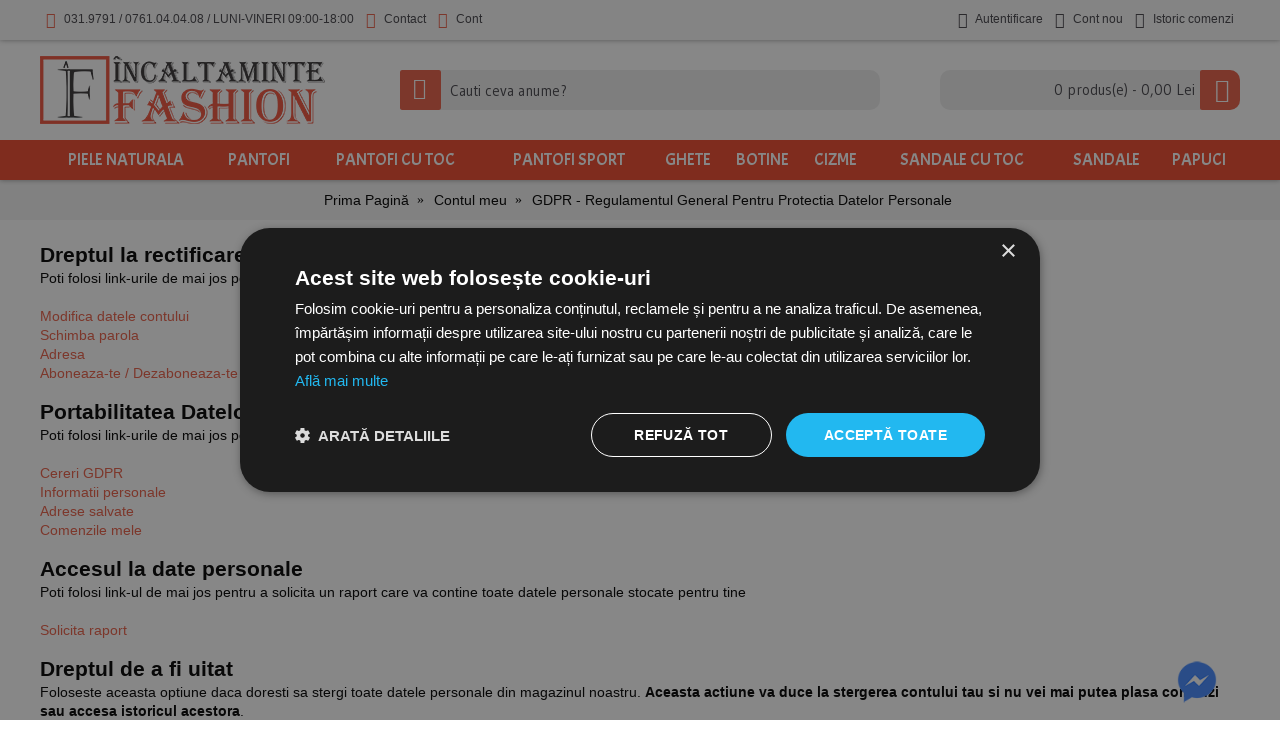

--- FILE ---
content_type: text/html; charset=utf-8
request_url: https://www.incaltamintefashion.ro/unelte-gdpr
body_size: 33156
content:
<!DOCTYPE html>
<html dir="ltr" lang="ro" class="webkit chrome chrome63 win journal-desktop is-guest skin-2 responsive-layout center-header mega-header lang-flag lang-flag-mobile currency-symbol currency-symbol-mobile no-secondary-on-mobile collapse-footer-columns extended-layout header-center header-sticky sticky-menu backface product-grid-second-image product-list-second-image hide-cart layout-4 route-extension-module-isenselabs_gdpr oc2 oc23 no-currency no-language" data-j2v="2.15.0">
<head>

                    <!-- Google Marketing Tools Opencart - https://devmanextensions.com --><script type="text/javascript" nitro-exclude="">(function(w,d,s,l,i){w[l]=w[l]||[];w[l].push({'gtm.start':
					new Date().getTime(),event:'gtm.js'});var f=d.getElementsByTagName(s)[0],
					j=d.createElement(s),dl=l!='dataLayer'?'&l='+l:'';j.async=true;j.src=
					'https://www.googletagmanager.com/gtm.js?id='+i+dl;f.parentNode.insertBefore(j,f);
					})(window,document,'script','dataLayer','GTM-TX9DQ4ZN');</script><!-- Google Marketing Tools Opencart - https://devmanextensions.com -->
                

					
<meta charset="UTF-8" />
<meta name='viewport' content="width=device-width, initial-scale=1.0, maximum-scale=1.0, user-scalable=no">
<meta name="format-detection" content="telephone=no">
<!--[if IE]><meta http-equiv="X-UA-Compatible" content="IE=Edge,chrome=1"/><![endif]-->
<title>GDPR - Regulamentul General Pentru Protectia Datelor Personale</title>
<base href="https://www.incaltamintefashion.ro/" />
<meta property="og:title" content="IncaltaminteFashion" />
<meta property="og:site_name" content="IncaltaminteFashion" />
<meta property="og:url" content="https://www.incaltamintefashion.ro/unelte-gdpr" />
<meta property="og:description" content="Intra pe site-ul incaltamintefashion.ro si vezi colectia completa de incaltaminte dama. 
Cumpara online incaltamintefashion.ro.
Produse de calitate la cele mai bune preturi.
..." />
<meta property="og:type" content="website" />
<meta property="og:image" content="https://www.incaltamintefashion.ro/image/cache/logo_porto285-600x315.png" />
<meta property="og:image:width" content="600" />
<meta property="og:image:height" content="315" />
<meta name="twitter:card" content="summary" />
<meta name="twitter:title" content="IncaltaminteFashion" />
<meta name="twitter:description" content="Intra pe site-ul incaltamintefashion.ro si vezi colectia completa de incaltaminte dama. 
Cumpara online incaltamintefashion.ro.
Produse de calitate la cele mai bune preturi.
..." />
<meta name="twitter:image" content="https://www.incaltamintefashion.ro/image/cache/logo_porto285-200x200.png" />
<meta name="twitter:image:width" content="200" />
<meta name="twitter:image:height" content="200" />
<link href="https://www.incaltamintefashion.ro/image/favico_porto30x30.png" rel="icon" />
<!--[if (gte IE 6)&(lte IE 8)]><script src="catalog/view/theme/journal2/lib/selectivizr/selectivizr.min.js"></script><![endif]-->
<!-- Global site tag (gtag.js) - Google Analytics -->
<style type='text/css'>@font-face{font-family:'Acme';font-style:normal;font-weight:400;src:url(https://fonts.gstatic.com/s/acme/v27/RrQfboBx-C5_XxrBbk_m3Lg.woff2) format('woff2');unicode-range:U+0000-00FF, U+0131, U+0152-0153, U+02BB-02BC, U+02C6, U+02DA, U+02DC, U+0304, U+0308, U+0329, U+2000-206F, U+20AC, U+2122, U+2191, U+2193, U+2212, U+2215, U+FEFF, U+FFFD}@font-face{font-family:'Droid Serif';font-style:normal;font-weight:400;src:url(https://fonts.gstatic.com/s/droidserif/v20/tDbI2oqRg1oM3QBjjcaDkOr9rAXWGQyH.woff2) format('woff2');unicode-range:U+0000-00FF, U+0131, U+0152-0153, U+02BB-02BC, U+02C6, U+02DA, U+02DC, U+0304, U+0308, U+0329, U+2000-206F, U+20AC, U+2122, U+2191, U+2193, U+2212, U+2215, U+FEFF, U+FFFD}@font-face{font-family:'Gudea';font-style:normal;font-weight:400;src:url(https://fonts.gstatic.com/s/gudea/v16/neIFzCqgsI0mp9CG_oCsNKEyaJQ.woff2) format('woff2');unicode-range:U+0100-02BA, U+02BD-02C5, U+02C7-02CC, U+02CE-02D7, U+02DD-02FF, U+0304, U+0308, U+0329, U+1D00-1DBF, U+1E00-1E9F, U+1EF2-1EFF, U+2020, U+20A0-20AB, U+20AD-20C0, U+2113, U+2C60-2C7F, U+A720-A7FF}@font-face{font-family:'Gudea';font-style:normal;font-weight:400;src:url(https://fonts.gstatic.com/s/gudea/v16/neIFzCqgsI0mp9CI_oCsNKEy.woff2) format('woff2');unicode-range:U+0000-00FF, U+0131, U+0152-0153, U+02BB-02BC, U+02C6, U+02DA, U+02DC, U+0304, U+0308, U+0329, U+2000-206F, U+20AC, U+2122, U+2191, U+2193, U+2212, U+2215, U+FEFF, U+FFFD}@font-face{font-family:'Montserrat';font-style:normal;font-weight:400;src:url(https://fonts.gstatic.com/s/montserrat/v31/JTUHjIg1_i6t8kCHKm4532VJOt5-QNFgpCtr6Hw0aXp-p7K4GLvztg.woff2) format('woff2');unicode-range:U+0460-052F, U+1C80-1C8A, U+20B4, U+2DE0-2DFF, U+A640-A69F, U+FE2E-FE2F}@font-face{font-family:'Montserrat';font-style:normal;font-weight:400;src:url(https://fonts.gstatic.com/s/montserrat/v31/JTUHjIg1_i6t8kCHKm4532VJOt5-QNFgpCtr6Hw9aXp-p7K4GLvztg.woff2) format('woff2');unicode-range:U+0301, U+0400-045F, U+0490-0491, U+04B0-04B1, U+2116}@font-face{font-family:'Montserrat';font-style:normal;font-weight:400;src:url(https://fonts.gstatic.com/s/montserrat/v31/JTUHjIg1_i6t8kCHKm4532VJOt5-QNFgpCtr6Hw2aXp-p7K4GLvztg.woff2) format('woff2');unicode-range:U+0102-0103, U+0110-0111, U+0128-0129, U+0168-0169, U+01A0-01A1, U+01AF-01B0, U+0300-0301, U+0303-0304, U+0308-0309, U+0323, U+0329, U+1EA0-1EF9, U+20AB}@font-face{font-family:'Montserrat';font-style:normal;font-weight:400;src:url(https://fonts.gstatic.com/s/montserrat/v31/JTUHjIg1_i6t8kCHKm4532VJOt5-QNFgpCtr6Hw3aXp-p7K4GLvztg.woff2) format('woff2');unicode-range:U+0100-02BA, U+02BD-02C5, U+02C7-02CC, U+02CE-02D7, U+02DD-02FF, U+0304, U+0308, U+0329, U+1D00-1DBF, U+1E00-1E9F, U+1EF2-1EFF, U+2020, U+20A0-20AB, U+20AD-20C0, U+2113, U+2C60-2C7F, U+A720-A7FF}@font-face{font-family:'Montserrat';font-style:normal;font-weight:400;src:url(https://fonts.gstatic.com/s/montserrat/v31/JTUHjIg1_i6t8kCHKm4532VJOt5-QNFgpCtr6Hw5aXp-p7K4GLs.woff2) format('woff2');unicode-range:U+0000-00FF, U+0131, U+0152-0153, U+02BB-02BC, U+02C6, U+02DA, U+02DC, U+0304, U+0308, U+0329, U+2000-206F, U+20AC, U+2122, U+2191, U+2193, U+2212, U+2215, U+FEFF, U+FFFD}@font-face{font-family:'Montserrat';font-style:normal;font-weight:700;src:url(https://fonts.gstatic.com/s/montserrat/v31/JTUHjIg1_i6t8kCHKm4532VJOt5-QNFgpCuM73w0aXp-p7K4GLvztg.woff2) format('woff2');unicode-range:U+0460-052F, U+1C80-1C8A, U+20B4, U+2DE0-2DFF, U+A640-A69F, U+FE2E-FE2F}@font-face{font-family:'Montserrat';font-style:normal;font-weight:700;src:url(https://fonts.gstatic.com/s/montserrat/v31/JTUHjIg1_i6t8kCHKm4532VJOt5-QNFgpCuM73w9aXp-p7K4GLvztg.woff2) format('woff2');unicode-range:U+0301, U+0400-045F, U+0490-0491, U+04B0-04B1, U+2116}@font-face{font-family:'Montserrat';font-style:normal;font-weight:700;src:url(https://fonts.gstatic.com/s/montserrat/v31/JTUHjIg1_i6t8kCHKm4532VJOt5-QNFgpCuM73w2aXp-p7K4GLvztg.woff2) format('woff2');unicode-range:U+0102-0103, U+0110-0111, U+0128-0129, U+0168-0169, U+01A0-01A1, U+01AF-01B0, U+0300-0301, U+0303-0304, U+0308-0309, U+0323, U+0329, U+1EA0-1EF9, U+20AB}@font-face{font-family:'Montserrat';font-style:normal;font-weight:700;src:url(https://fonts.gstatic.com/s/montserrat/v31/JTUHjIg1_i6t8kCHKm4532VJOt5-QNFgpCuM73w3aXp-p7K4GLvztg.woff2) format('woff2');unicode-range:U+0100-02BA, U+02BD-02C5, U+02C7-02CC, U+02CE-02D7, U+02DD-02FF, U+0304, U+0308, U+0329, U+1D00-1DBF, U+1E00-1E9F, U+1EF2-1EFF, U+2020, U+20A0-20AB, U+20AD-20C0, U+2113, U+2C60-2C7F, U+A720-A7FF}@font-face{font-family:'Montserrat';font-style:normal;font-weight:700;src:url(https://fonts.gstatic.com/s/montserrat/v31/JTUHjIg1_i6t8kCHKm4532VJOt5-QNFgpCuM73w5aXp-p7K4GLs.woff2) format('woff2');unicode-range:U+0000-00FF, U+0131, U+0152-0153, U+02BB-02BC, U+02C6, U+02DA, U+02DC, U+0304, U+0308, U+0329, U+2000-206F, U+20AC, U+2122, U+2191, U+2193, U+2212, U+2215, U+FEFF, U+FFFD}@font-face{font-family:'Oswald';font-style:normal;font-weight:400;src:url(https://fonts.gstatic.com/s/oswald/v57/TK3_WkUHHAIjg75cFRf3bXL8LICs1_FvsUtiZSSUhiCnAxTV.woff2) format('woff2');unicode-range:U+0460-052F, U+1C80-1C8A, U+20B4, U+2DE0-2DFF, U+A640-A69F, U+FE2E-FE2F}@font-face{font-family:'Oswald';font-style:normal;font-weight:400;src:url(https://fonts.gstatic.com/s/oswald/v57/TK3_WkUHHAIjg75cFRf3bXL8LICs1_FvsUJiZSSUhiCnAxTV.woff2) format('woff2');unicode-range:U+0301, U+0400-045F, U+0490-0491, U+04B0-04B1, U+2116}@font-face{font-family:'Oswald';font-style:normal;font-weight:400;src:url(https://fonts.gstatic.com/s/oswald/v57/TK3_WkUHHAIjg75cFRf3bXL8LICs1_FvsUliZSSUhiCnAxTV.woff2) format('woff2');unicode-range:U+0102-0103, U+0110-0111, U+0128-0129, U+0168-0169, U+01A0-01A1, U+01AF-01B0, U+0300-0301, U+0303-0304, U+0308-0309, U+0323, U+0329, U+1EA0-1EF9, U+20AB}@font-face{font-family:'Oswald';font-style:normal;font-weight:400;src:url(https://fonts.gstatic.com/s/oswald/v57/TK3_WkUHHAIjg75cFRf3bXL8LICs1_FvsUhiZSSUhiCnAxTV.woff2) format('woff2');unicode-range:U+0100-02BA, U+02BD-02C5, U+02C7-02CC, U+02CE-02D7, U+02DD-02FF, U+0304, U+0308, U+0329, U+1D00-1DBF, U+1E00-1E9F, U+1EF2-1EFF, U+2020, U+20A0-20AB, U+20AD-20C0, U+2113, U+2C60-2C7F, U+A720-A7FF}@font-face{font-family:'Oswald';font-style:normal;font-weight:400;src:url(https://fonts.gstatic.com/s/oswald/v57/TK3_WkUHHAIjg75cFRf3bXL8LICs1_FvsUZiZSSUhiCnAw.woff2) format('woff2');unicode-range:U+0000-00FF, U+0131, U+0152-0153, U+02BB-02BC, U+02C6, U+02DA, U+02DC, U+0304, U+0308, U+0329, U+2000-206F, U+20AC, U+2122, U+2191, U+2193, U+2212, U+2215, U+FEFF, U+FFFD}@font-face{font-family:'Roboto';font-style:normal;font-weight:400;font-stretch:normal;src:url(https://fonts.gstatic.com/s/roboto/v50/KFOMCnqEu92Fr1ME7kSn66aGLdTylUAMQXC89YmC2DPNWubEbVmZiAr0klQm_20O0g.woff2) format('woff2');unicode-range:U+0460-052F, U+1C80-1C8A, U+20B4, U+2DE0-2DFF, U+A640-A69F, U+FE2E-FE2F}@font-face{font-family:'Roboto';font-style:normal;font-weight:400;font-stretch:normal;src:url(https://fonts.gstatic.com/s/roboto/v50/KFOMCnqEu92Fr1ME7kSn66aGLdTylUAMQXC89YmC2DPNWubEbVmQiAr0klQm_20O0g.woff2) format('woff2');unicode-range:U+0301, U+0400-045F, U+0490-0491, U+04B0-04B1, U+2116}@font-face{font-family:'Roboto';font-style:normal;font-weight:400;font-stretch:normal;src:url(https://fonts.gstatic.com/s/roboto/v50/KFOMCnqEu92Fr1ME7kSn66aGLdTylUAMQXC89YmC2DPNWubEbVmYiAr0klQm_20O0g.woff2) format('woff2');unicode-range:U+1F00-1FFF}@font-face{font-family:'Roboto';font-style:normal;font-weight:400;font-stretch:normal;src:url(https://fonts.gstatic.com/s/roboto/v50/KFOMCnqEu92Fr1ME7kSn66aGLdTylUAMQXC89YmC2DPNWubEbVmXiAr0klQm_20O0g.woff2) format('woff2');unicode-range:U+0370-0377, U+037A-037F, U+0384-038A, U+038C, U+038E-03A1, U+03A3-03FF}@font-face{font-family:'Roboto';font-style:normal;font-weight:400;font-stretch:normal;src:url(https://fonts.gstatic.com/s/roboto/v50/KFOMCnqEu92Fr1ME7kSn66aGLdTylUAMQXC89YmC2DPNWubEbVnoiAr0klQm_20O0g.woff2) format('woff2');unicode-range:U+0302-0303, U+0305, U+0307-0308, U+0310, U+0312, U+0315, U+031A, U+0326-0327, U+032C, U+032F-0330, U+0332-0333, U+0338, U+033A, U+0346, U+034D, U+0391-03A1, U+03A3-03A9, U+03B1-03C9, U+03D1, U+03D5-03D6, U+03F0-03F1, U+03F4-03F5, U+2016-2017, U+2034-2038, U+203C, U+2040, U+2043, U+2047, U+2050, U+2057, U+205F, U+2070-2071, U+2074-208E, U+2090-209C, U+20D0-20DC, U+20E1, U+20E5-20EF, U+2100-2112, U+2114-2115, U+2117-2121, U+2123-214F, U+2190, U+2192, U+2194-21AE, U+21B0-21E5, U+21F1-21F2, U+21F4-2211, U+2213-2214, U+2216-22FF, U+2308-230B, U+2310, U+2319, U+231C-2321, U+2336-237A, U+237C, U+2395, U+239B-23B7, U+23D0, U+23DC-23E1, U+2474-2475, U+25AF, U+25B3, U+25B7, U+25BD, U+25C1, U+25CA, U+25CC, U+25FB, U+266D-266F, U+27C0-27FF, U+2900-2AFF, U+2B0E-2B11, U+2B30-2B4C, U+2BFE, U+3030, U+FF5B, U+FF5D, U+1D400-1D7FF, U+1EE00-1EEFF}@font-face{font-family:'Roboto';font-style:normal;font-weight:400;font-stretch:normal;src:url(https://fonts.gstatic.com/s/roboto/v50/KFOMCnqEu92Fr1ME7kSn66aGLdTylUAMQXC89YmC2DPNWubEbVn6iAr0klQm_20O0g.woff2) format('woff2');unicode-range:U+0001-000C, U+000E-001F, U+007F-009F, U+20DD-20E0, U+20E2-20E4, U+2150-218F, U+2190, U+2192, U+2194-2199, U+21AF, U+21E6-21F0, U+21F3, U+2218-2219, U+2299, U+22C4-22C6, U+2300-243F, U+2440-244A, U+2460-24FF, U+25A0-27BF, U+2800-28FF, U+2921-2922, U+2981, U+29BF, U+29EB, U+2B00-2BFF, U+4DC0-4DFF, U+FFF9-FFFB, U+10140-1018E, U+10190-1019C, U+101A0, U+101D0-101FD, U+102E0-102FB, U+10E60-10E7E, U+1D2C0-1D2D3, U+1D2E0-1D37F, U+1F000-1F0FF, U+1F100-1F1AD, U+1F1E6-1F1FF, U+1F30D-1F30F, U+1F315, U+1F31C, U+1F31E, U+1F320-1F32C, U+1F336, U+1F378, U+1F37D, U+1F382, U+1F393-1F39F, U+1F3A7-1F3A8, U+1F3AC-1F3AF, U+1F3C2, U+1F3C4-1F3C6, U+1F3CA-1F3CE, U+1F3D4-1F3E0, U+1F3ED, U+1F3F1-1F3F3, U+1F3F5-1F3F7, U+1F408, U+1F415, U+1F41F, U+1F426, U+1F43F, U+1F441-1F442, U+1F444, U+1F446-1F449, U+1F44C-1F44E, U+1F453, U+1F46A, U+1F47D, U+1F4A3, U+1F4B0, U+1F4B3, U+1F4B9, U+1F4BB, U+1F4BF, U+1F4C8-1F4CB, U+1F4D6, U+1F4DA, U+1F4DF, U+1F4E3-1F4E6, U+1F4EA-1F4ED, U+1F4F7, U+1F4F9-1F4FB, U+1F4FD-1F4FE, U+1F503, U+1F507-1F50B, U+1F50D, U+1F512-1F513, U+1F53E-1F54A, U+1F54F-1F5FA, U+1F610, U+1F650-1F67F, U+1F687, U+1F68D, U+1F691, U+1F694, U+1F698, U+1F6AD, U+1F6B2, U+1F6B9-1F6BA, U+1F6BC, U+1F6C6-1F6CF, U+1F6D3-1F6D7, U+1F6E0-1F6EA, U+1F6F0-1F6F3, U+1F6F7-1F6FC, U+1F700-1F7FF, U+1F800-1F80B, U+1F810-1F847, U+1F850-1F859, U+1F860-1F887, U+1F890-1F8AD, U+1F8B0-1F8BB, U+1F8C0-1F8C1, U+1F900-1F90B, U+1F93B, U+1F946, U+1F984, U+1F996, U+1F9E9, U+1FA00-1FA6F, U+1FA70-1FA7C, U+1FA80-1FA89, U+1FA8F-1FAC6, U+1FACE-1FADC, U+1FADF-1FAE9, U+1FAF0-1FAF8, U+1FB00-1FBFF}@font-face{font-family:'Roboto';font-style:normal;font-weight:400;font-stretch:normal;src:url(https://fonts.gstatic.com/s/roboto/v50/KFOMCnqEu92Fr1ME7kSn66aGLdTylUAMQXC89YmC2DPNWubEbVmbiAr0klQm_20O0g.woff2) format('woff2');unicode-range:U+0102-0103, U+0110-0111, U+0128-0129, U+0168-0169, U+01A0-01A1, U+01AF-01B0, U+0300-0301, U+0303-0304, U+0308-0309, U+0323, U+0329, U+1EA0-1EF9, U+20AB}@font-face{font-family:'Roboto';font-style:normal;font-weight:400;font-stretch:normal;src:url(https://fonts.gstatic.com/s/roboto/v50/KFOMCnqEu92Fr1ME7kSn66aGLdTylUAMQXC89YmC2DPNWubEbVmaiAr0klQm_20O0g.woff2) format('woff2');unicode-range:U+0100-02BA, U+02BD-02C5, U+02C7-02CC, U+02CE-02D7, U+02DD-02FF, U+0304, U+0308, U+0329, U+1D00-1DBF, U+1E00-1E9F, U+1EF2-1EFF, U+2020, U+20A0-20AB, U+20AD-20C0, U+2113, U+2C60-2C7F, U+A720-A7FF}@font-face{font-family:'Roboto';font-style:normal;font-weight:400;font-stretch:normal;src:url(https://fonts.gstatic.com/s/roboto/v50/KFOMCnqEu92Fr1ME7kSn66aGLdTylUAMQXC89YmC2DPNWubEbVmUiAr0klQm_20.woff2) format('woff2');unicode-range:U+0000-00FF, U+0131, U+0152-0153, U+02BB-02BC, U+02C6, U+02DA, U+02DC, U+0304, U+0308, U+0329, U+2000-206F, U+20AC, U+2122, U+2191, U+2193, U+2212, U+2215, U+FEFF, U+FFFD}@font-face{font-family:'Roboto Condensed';font-style:normal;font-weight:400;src:url(https://fonts.gstatic.com/s/robotocondensed/v31/ieVo2ZhZI2eCN5jzbjEETS9weq8-_d6T_POl0fRJeyWyosBD5XxjLdSL57k24Q.woff2) format('woff2');unicode-range:U+0460-052F, U+1C80-1C8A, U+20B4, U+2DE0-2DFF, U+A640-A69F, U+FE2E-FE2F}@font-face{font-family:'Roboto Condensed';font-style:normal;font-weight:400;src:url(https://fonts.gstatic.com/s/robotocondensed/v31/ieVo2ZhZI2eCN5jzbjEETS9weq8-_d6T_POl0fRJeyWyosBK5XxjLdSL57k24Q.woff2) format('woff2');unicode-range:U+0301, U+0400-045F, U+0490-0491, U+04B0-04B1, U+2116}@font-face{font-family:'Roboto Condensed';font-style:normal;font-weight:400;src:url(https://fonts.gstatic.com/s/robotocondensed/v31/ieVo2ZhZI2eCN5jzbjEETS9weq8-_d6T_POl0fRJeyWyosBC5XxjLdSL57k24Q.woff2) format('woff2');unicode-range:U+1F00-1FFF}@font-face{font-family:'Roboto Condensed';font-style:normal;font-weight:400;src:url(https://fonts.gstatic.com/s/robotocondensed/v31/ieVo2ZhZI2eCN5jzbjEETS9weq8-_d6T_POl0fRJeyWyosBN5XxjLdSL57k24Q.woff2) format('woff2');unicode-range:U+0370-0377, U+037A-037F, U+0384-038A, U+038C, U+038E-03A1, U+03A3-03FF}@font-face{font-family:'Roboto Condensed';font-style:normal;font-weight:400;src:url(https://fonts.gstatic.com/s/robotocondensed/v31/ieVo2ZhZI2eCN5jzbjEETS9weq8-_d6T_POl0fRJeyWyosBB5XxjLdSL57k24Q.woff2) format('woff2');unicode-range:U+0102-0103, U+0110-0111, U+0128-0129, U+0168-0169, U+01A0-01A1, U+01AF-01B0, U+0300-0301, U+0303-0304, U+0308-0309, U+0323, U+0329, U+1EA0-1EF9, U+20AB}@font-face{font-family:'Roboto Condensed';font-style:normal;font-weight:400;src:url(https://fonts.gstatic.com/s/robotocondensed/v31/ieVo2ZhZI2eCN5jzbjEETS9weq8-_d6T_POl0fRJeyWyosBA5XxjLdSL57k24Q.woff2) format('woff2');unicode-range:U+0100-02BA, U+02BD-02C5, U+02C7-02CC, U+02CE-02D7, U+02DD-02FF, U+0304, U+0308, U+0329, U+1D00-1DBF, U+1E00-1E9F, U+1EF2-1EFF, U+2020, U+20A0-20AB, U+20AD-20C0, U+2113, U+2C60-2C7F, U+A720-A7FF}@font-face{font-family:'Roboto Condensed';font-style:normal;font-weight:400;src:url(https://fonts.gstatic.com/s/robotocondensed/v31/ieVo2ZhZI2eCN5jzbjEETS9weq8-_d6T_POl0fRJeyWyosBO5XxjLdSL57k.woff2) format('woff2');unicode-range:U+0000-00FF, U+0131, U+0152-0153, U+02BB-02BC, U+02C6, U+02DA, U+02DC, U+0304, U+0308, U+0329, U+2000-206F, U+20AC, U+2122, U+2191, U+2193, U+2212, U+2215, U+FEFF, U+FFFD}@font-face{font-family:'Ubuntu';font-style:normal;font-weight:700;src:url(https://fonts.gstatic.com/s/ubuntu/v21/4iCv6KVjbNBYlgoCxCvjvWyNPYZvg7UI.woff2) format('woff2');unicode-range:U+0460-052F, U+1C80-1C8A, U+20B4, U+2DE0-2DFF, U+A640-A69F, U+FE2E-FE2F}@font-face{font-family:'Ubuntu';font-style:normal;font-weight:700;src:url(https://fonts.gstatic.com/s/ubuntu/v21/4iCv6KVjbNBYlgoCxCvjtGyNPYZvg7UI.woff2) format('woff2');unicode-range:U+0301, U+0400-045F, U+0490-0491, U+04B0-04B1, U+2116}@font-face{font-family:'Ubuntu';font-style:normal;font-weight:700;src:url(https://fonts.gstatic.com/s/ubuntu/v21/4iCv6KVjbNBYlgoCxCvjvGyNPYZvg7UI.woff2) format('woff2');unicode-range:U+1F00-1FFF}@font-face{font-family:'Ubuntu';font-style:normal;font-weight:700;src:url(https://fonts.gstatic.com/s/ubuntu/v21/4iCv6KVjbNBYlgoCxCvjs2yNPYZvg7UI.woff2) format('woff2');unicode-range:U+0370-0377, U+037A-037F, U+0384-038A, U+038C, U+038E-03A1, U+03A3-03FF}@font-face{font-family:'Ubuntu';font-style:normal;font-weight:700;src:url(https://fonts.gstatic.com/s/ubuntu/v21/4iCv6KVjbNBYlgoCxCvjvmyNPYZvg7UI.woff2) format('woff2');unicode-range:U+0100-02BA, U+02BD-02C5, U+02C7-02CC, U+02CE-02D7, U+02DD-02FF, U+0304, U+0308, U+0329, U+1D00-1DBF, U+1E00-1E9F, U+1EF2-1EFF, U+2020, U+20A0-20AB, U+20AD-20C0, U+2113, U+2C60-2C7F, U+A720-A7FF}@font-face{font-family:'Ubuntu';font-style:normal;font-weight:700;src:url(https://fonts.gstatic.com/s/ubuntu/v21/4iCv6KVjbNBYlgoCxCvjsGyNPYZvgw.woff2) format('woff2');unicode-range:U+0000-00FF, U+0131, U+0152-0153, U+02BB-02BC, U+02C6, U+02DA, U+02DC, U+0304, U+0308, U+0329, U+2000-206F, U+20AC, U+2122, U+2191, U+2193, U+2212, U+2215, U+FEFF, U+FFFD}.collapse{display:none;visibility:hidden}.collapse.in{display:block;visibility:visible}.dropdown-menu
*{box-sizing:border-box}.btn{display:inline-block;margin-bottom:0;font-weight:normal;text-align:center;vertical-align:middle;-ms-touch-action:manipulation;touch-action:manipulation;cursor:pointer;background-image:none;border:1px
solid transparent;white-space:nowrap;padding:6px
12px;font-size:14px;line-height:1.42857143;border-radius:2px;-webkit-user-select:none;-moz-user-select:none;-ms-user-select:none;user-select:none;color:white;transition:all 0.2s}.btn
i.fa{color:white}.close{float:right;font-size:21px;font-weight:bold;line-height:1;color:#000;text-shadow:0 1px 0 #fff;opacity:0.2;filter:alpha(opacity=20)}.close:hover,
.close:focus{color:#000;text-decoration:none;cursor:pointer;opacity:0.5;filter:alpha(opacity=50)}button.close{padding:0;cursor:pointer;background:transparent;border:0;-webkit-appearance:none}.modal{display:none;overflow:hidden;position:fixed;top:0;right:0;bottom:0;left:0;z-index:10400;-webkit-overflow-scrolling:touch;outline:0}.clearfix:before,
.clearfix:after,
.container:before,
.container:after,
.container-fluid:before,
.container-fluid:after,
.row:before,
.row:after,
.form-horizontal .form-group:before,
.form-horizontal .form-group:after,
.btn-toolbar:before,
.btn-toolbar:after,
.btn-group-vertical > .btn-group:before,
.btn-group-vertical > .btn-group:after,
.nav:before,
.nav:after,
.navbar:before,
.navbar:after,
.navbar-header:before,
.navbar-header:after,
.navbar-collapse:before,
.navbar-collapse:after,
.pager:before,
.pager:after,
.panel-body:before,
.panel-body:after,
.modal-footer:before,
.modal-footer:after{content:" ";display:table}.clearfix:after,
.container:after,
.container-fluid:after,
.row:after,
.form-horizontal .form-group:after,
.btn-toolbar:after,
.btn-group-vertical > .btn-group:after,
.nav:after,
.navbar:after,
.navbar-header:after,
.navbar-collapse:after,
.pager:after,
.panel-body:after,
.modal-footer:after{clear:both}@font-face{font-family:'Glyphicons Halflings';src:url("https://www.incaltamintefashion.ro/catalog/view/javascript/bootstrap/fonts/glyphicons-halflings-regular.eot");src:url("https://www.incaltamintefashion.ro/catalog/view/javascript/bootstrap/fonts/glyphicons-halflings-regular.eot?#iefix") format("embedded-opentype"), url("https://www.incaltamintefashion.ro/catalog/view/javascript/bootstrap/fonts/glyphicons-halflings-regular.woff") format("woff"), url("https://www.incaltamintefashion.ro/catalog/view/javascript/bootstrap/fonts/glyphicons-halflings-regular.ttf") format("truetype"), url("https://www.incaltamintefashion.ro/catalog/view/javascript/bootstrap/fonts/glyphicons-halflings-regular.svg#glyphicons_halflingsregular") format("svg")}[role="button"]{cursor:pointer}@-webkit-keyframes progress-bar-stripes{to{background-position:0 0}}@keyframes progress-bar-stripes{to{background-position:0 0}}@font-face{font-family:'FontAwesome';src:url('https://www.incaltamintefashion.ro/catalog/view/javascript/font-awesome/fonts/fontawesome-webfont.eot?v=4.4.0');src:url('https://www.incaltamintefashion.ro/catalog/view/javascript/font-awesome/fonts/fontawesome-webfont.eot?#iefix&v=4.4.0') format('embedded-opentype'),url('https://www.incaltamintefashion.ro/catalog/view/javascript/font-awesome/fonts/fontawesome-webfont.woff2?v=4.4.0') format('woff2'),url('https://www.incaltamintefashion.ro/catalog/view/javascript/font-awesome/fonts/fontawesome-webfont.woff?v=4.4.0') format('woff'),url('https://www.incaltamintefashion.ro/catalog/view/javascript/font-awesome/fonts/fontawesome-webfont.ttf?v=4.4.0') format('truetype'),url('https://www.incaltamintefashion.ro/catalog/view/javascript/font-awesome/fonts/fontawesome-webfont.svg?v=4.4.0#fontawesomeregular') format('svg');font-weight:normal;font-style:normal}.fa{display:inline-block;font:normal normal normal 14px/1 FontAwesome;font-size:inherit;text-rendering:auto;-webkit-font-smoothing:antialiased;-moz-osx-font-smoothing:grayscale}@-webkit-keyframes fa-spin{0%{-webkit-transform:rotate(0deg);transform:rotate(0deg)}100%{-webkit-transform:rotate(359deg);transform:rotate(359deg)}}@keyframes fa-spin{0%{-webkit-transform:rotate(0deg);transform:rotate(0deg)}100%{-webkit-transform:rotate(359deg);transform:rotate(359deg)}}@-webkit-keyframes swiper-preloader-spin{100%{-webkit-transform:rotate(360deg)}}@keyframes swiper-preloader-spin{100%{transform:rotate(360deg)}}@font-face{font-family:lg;src:url(https://www.incaltamintefashion.ro/catalog/view/theme/journal2/lib/lightgallery/fonts/lg.eot?n1z373);src:url(https://www.incaltamintefashion.ro/catalog/view/theme/journal2/lib/lightgallery/fonts/lg.eot?#iefixn1z373) format("embedded-opentype"), url(https://www.incaltamintefashion.ro/catalog/view/theme/journal2/lib/lightgallery/fonts/lg.woff?n1z373) format("woff"), url(https://www.incaltamintefashion.ro/catalog/view/theme/journal2/lib/lightgallery/fonts/lg.ttf?n1z373) format("truetype"), url(https://www.incaltamintefashion.ro/catalog/view/theme/journal2/lib/lightgallery/fonts/lg.svg?n1z373#lg) format("svg");font-weight:400;font-style:normal}@-webkit-keyframes lg-right-end{0%, 100%{left:0}50%{left:-30px}}@-moz-keyframes lg-right-end{0%, 100%{left:0}50%{left:-30px}}@-ms-keyframes lg-right-end{0%, 100%{left:0}50%{left:-30px}}@keyframes lg-right-end{0%, 100%{left:0}50%{left:-30px}}@-webkit-keyframes lg-left-end{0%, 100%{left:0}50%{left:30px}}@-moz-keyframes lg-left-end{0%, 100%{left:0}50%{left:30px}}@-ms-keyframes lg-left-end{0%, 100%{left:0}50%{left:30px}}@keyframes lg-left-end{0%, 100%{left:0}50%{left:30px}}.group:after, .group:before{display:table;content:"";line-height:0}.group:after{clear:both}.lg-outer
*{-webkit-box-sizing:border-box;-moz-box-sizing:border-box;box-sizing:border-box}button::-moz-focus-inner{padding:0;border:0}#advanced_popup_cart .apc-quantity-td>div>*{float:left;line-height:20px}.facebook-messenger-floater{position:fixed;bottom:14px;right:59px;width:48px;height:48px;z-index:999}.facebook-messenger-floater
img{width:100%;height:auto}@media (max-width: 767px){.journal-logo{width:100% !important}.journal-menu-bg{display:none !important}}@media (max-width: 760px){.facebook-messenger-floater{width:40px;height:40px;right:10px;bottom:10px}}.hint,[data-hint]{position:relative;display:inline-block}.hint:before,.hint:after,[data-hint]:before,[data-hint]:after{position:absolute;-webkit-transform:translate3d(0,0,0);transform:translate3d(0,0,0);visibility:hidden;opacity:0;z-index:1000000;pointer-events:none;transition:.3s ease}.hint:hover:before,.hint:hover:after,.hint:focus:before,.hint:focus:after,[data-hint]:hover:before,[data-hint]:hover:after,[data-hint]:focus:before,[data-hint]:focus:after{visibility:visible;opacity:1}.hint:before,[data-hint]:before{content:'';position:absolute;background:transparent;border:6px
solid transparent;z-index:1000001}.hint:after,[data-hint]:after{content:attr(data-hint);background:#383838;color:#fff;text-shadow:0 -1px 0 #000;padding:8px
10px;font-size:12px;line-height:12px;white-space:nowrap;box-shadow:4px 4px 8px rgba(0,0,0,.3)}html, body, div, span, object, iframe, h1, h2, h3, h4, h5, h6, p, a, img, small, strong, b, i, dl, dt, dd, form, label, footer, header, menu, nav, section{margin:0;padding:0;border:0;outline:0}html{-webkit-text-size-adjust:none}body{font-size:14px;line-height:1.4;font-family:Helvetica,Arial,sans-serif;overflow-x:hidden}article, aside, details, figcaption, figure, footer, header, menu, nav, section{display:block}textarea:focus, input:focus, select:focus, button:focus{outline:none}header *, #container *, footer *, #top-modules *, #bottom-modules
*{box-sizing:border-box}*{-webkit-font-smoothing:antialiased;-moz-osx-font-smoothing:grayscale;-webkit-tap-highlight-color:transparent}.clearfix{clear:both;display:block}:before, :after{font-family:'journal-icons';position:relative;font-style:normal;font-variant:normal;font-weight:normal;color:inherit;font-size:inherit;display:inline-block;-moz-osx-font-smoothing:grayscale;-webkit-font-smoothing:antialiased}i{position:relative;font-style:normal;vertical-align:middle}i
img{position:relative;vertical-align:middle;max-width:100%;height:auto}body::after{position:fixed;width:100%;height:100%;z-index:-1;display:block;top:0;left:0;right:0;bottom:0}.xl-5{width:5%}.xl-10{width:10%}.xl-25{width:25%}.xl-30{width:30%}.xl-45{width:45%}.xl-50{width:50%}.xl-100{width:100%}.xl-33{width:33.33333333333333%}.xs-5, .xs-10, .xs-15, .xs-20, .xs-25, .xs-30, .xs-35, .xs-40, .xs-45, .xs-50, .xs-55, .xs-60, .xs-65, .xs-70, .xs-75, .xs-80, .xs-85, .xs-90, .xs-95, .xs-100, .xs-33, .xs-66, .sm-5, .sm-10, .sm-15, .sm-20, .sm-25, .sm-30, .sm-35, .sm-40, .sm-45, .sm-50, .sm-55, .sm-60, .sm-65, .sm-70, .sm-75, .sm-80, .sm-85, .sm-90, .sm-95, .sm-100, .sm-33, .sm-66, .md-5, .md-10, .md-15, .md-20, .md-25, .md-30, .md-35, .md-40, .md-45, .md-50, .md-55, .md-60, .md-65, .md-70, .md-75, .md-80, .md-85, .md-90, .md-95, .md-100, .md-33, .md-66, .lg-5, .lg-10, .lg-15, .lg-20, .lg-25, .lg-30, .lg-35, .lg-40, .lg-45, .lg-50, .lg-55, .lg-60, .lg-65, .lg-70, .lg-75, .lg-80, .lg-85, .lg-90, .lg-95, .lg-100, .lg-33, .lg-66, .xl-5, .xl-10, .xl-15, .xl-20, .xl-25, .xl-30, .xl-35, .xl-40, .xl-45, .xl-50, .xl-55, .xl-60, .xl-65, .xl-70, .xl-75, .xl-80, .xl-85, .xl-90, .xl-95, .xl-100, .xl-33, .xl-66{float:left}.xs-11, .xs-12, .xs-14, .xs-16,
.sm-11, .sm-12, .sm-14, .sm-16,
.md-11, .md-12, .md-14, .md-16,
.lg-11, .lg-12, .lg-14, .lg-16,
.xl-11, .xl-12, .xl-14, .xl-16{float:left}.j-min{height:40px}.j-100{height:100px}.z-0{z-index:0}.z-1{z-index:1}.z-2{z-index:2}#container{max-width:1024px;position:relative;margin:0
auto;background-color:transparent;z-index:3}.extended-layout
#container{background-color:transparent;background-image:none}@media only screen and (min-width: 760px){.extended-layout
#content{padding:20px
0 0 0}}#content{position:relative;z-index:2;padding:20px
20px 0 20px;background-color:transparent;-webkit-transform:translate3d(0, 0, 0)}#content:after{content:".";display:block;clear:both;height:0;visibility:hidden}.box{position:relative}#content .content ul, #content .content
li{margin:0;padding:0;list-style:none;position:relative}#content .content
ul{margin:8px
0}#content .content > ul > li > a{display:inline-block;padding:4px
0 4px 10px;font-size:inherit}input, textarea, keygen, select, button{font-family:inherit}a{color:#333745;text-decoration:none;cursor:pointer}button{border:none;background-color:transparent;padding:0}.button{cursor:pointer;font-size:14px;transition:color 0.15s ease-in-out, background-color 0.15s ease-in-out, box-shadow 0.15s ease-in-out, border-color 0.15s ease-in-out;padding:0
12px;border:0;line-height:32px;background-color:transparent;display:inline-block;-webkit-appearance:none;text-align:center;position:relative}.button i:before{padding:0
1px}.cart{position:relative}.buttons{overflow:hidden;padding:15px
0;line-height:30px;margin:20px
0 20px 0}.buttons
.left{padding-top:2px}.buttons
.left{float:left;text-align:left}.buttons
.right{float:right;text-align:right}.buttons .right
a{text-decoration:none !important}.buttons
.center{float:left;text-align:center;margin-left:auto;margin-right:auto}hr{border:0;background-color:#E4E4E4;height:1px;margin:0}.breadcrumb{margin:0
auto;padding:0
15px;height:40px;line-height:38px;position:relative;z-index:1;white-space:nowrap;overflow:hidden;text-overflow:ellipsis;border:0}.breadcrumb
a{color:inherit;font-size:inherit;transition:all .2s ease;display:inline-block;vertical-align:middle}.breadcrumb a
.fa{top:-1px}ul.breadcrumb{list-style:none}ul.breadcrumb
li{display:inline-block}ul.breadcrumb li
a{margin:0
4px}ul.breadcrumb li::before{content:"»";margin-right:2px}ul.breadcrumb li:first-of-type
a{margin-left:0}ul.breadcrumb li:first-of-type::before{display:none}@media only screen and (max-width: 500px){ul.breadcrumb{display:-webkit-box !important;display:-webkit-flex !important;display:-ms-flexbox !important;display:flex !important;-webkit-flex-wrap:wrap;-ms-flex-wrap:wrap;flex-wrap:wrap;line-height:1.4;height:auto;padding:10px;-webkit-box-align:center;-webkit-align-items:center;-ms-flex-align:center;align-items:center}ul.breadcrumb > li{display:-webkit-inline-box;display:-webkit-inline-flex;display:-ms-inline-flexbox;display:inline-flex;white-space:normal;text-align:left}}.extended-container{position:relative;z-index:10}.extended-container:before{content:"";display:block;width:100%;height:40px;position:absolute}.success, .warning, .information, .attention{width:100%;position:relative;z-index:2;height:auto;padding:10px
15px;line-height:20px}.success a, .warning a, .information a, .attention
a{color:#428bca}.success img, .warning img, .information img, .attention
img{float:right;margin-top:6px;cursor:pointer;display:block}.information{background-color:#BFE7F1}input[type='text'],
input[type='email'],
input[type='password'],
input[type='tel'],
textarea{-webkit-appearance:none;background:white;border-radius:0;border-width:1px;border-style:solid;border-color:#EEE;padding:5px
10px;width:100%;transition:all 0.2s;font-size:13px;min-height:35px;box-shadow:inset 0 0 3px rgba(0, 0, 0, 0.08)}input[type='radio'],
input[type='checkbox']{margin:5px}select{background:#f4f4f4;border:1px
solid #E4E4E4;padding:2px;margin:5px;max-width:100%}.oc2 .input-group{display:table;position:relative}.oc2 .input-group .form-control{float:left;display:table-cell}.oc2
.fa{font-size:14px}.oc2 .fa:before{font-family:'FontAwesome'}.modal{color:#222}.old-browser{display:table;width:100%;text-align:center;font-size:16px;color:#fff;background-color:#f74558;height:60px;line-height:60px;position:fixed;z-index:9999999;top:0}.old-browser
a{text-decoration:underline;color:#fff}@media (max-width: 767px){.scroll-top{display:none !important}.journal-header-center{z-index:1000}.journal-header-center .ifashion-header .journal-center-bg{top:0px;height:60px !important;position:relative !important}.ifashion-header .header-assets.top-bar, .ifashion-header .journal-top-header{display:none !important}.journal-header-center .ifashion-header
#header{position:fixed;top:0;left:0;width:100%;background:#fff;border-bottom:1px solid #d8d8d8;transition: .1s}.header.ifashion-header{box-shadow:none !important}.ifashion-header #header .journal-logo{height:60px !important;position:relative}.ifashion-header #header .journal-logo #logo a
img{max-height:40px !important}.ifashion-header #header .journal-logo
#logo{z-index:1}.ifashion-header .ifashion-mob-trig-right{position:absolute;top:10px;right:10px;z-index:2}.ifashion-header .ifashion-mob-trig-left{position:absolute;left:10px;top:10px;z-index:2}.ifashion-header .ifashion-mob-menu i:before{color:#505050;content:'\e618';font-size:26px}.ifashion-header .ifashion-mob-call i:before{color:#ea8674;content:"\e6a3";font-size:26px}.ifashion-header .ifashion-mob-menu,
.ifashion-header .ifashion-mob-cart,
.ifashion-header .ifashion-mob-call,
.ifashion-header .ifashion-mob-search{display:inline-block;line-height:40px;width:40px;text-align:center;height:40px}.ifashion-header .ifashion-mob-cart i:before{color:#505050;content:'\e17e';font-size:26px}.ifashion-header .ifashion-mob-search i:before{color:#505050;content:'\e697';font-size:26px}.ifashion-header .journal-menu{position:fixed;height:100% !important;width:90% !important;z-index:99999999999999999 !important;top:0px;left:-100%;background:#444349;overflow:auto;box-shadow:0px 5px 35px rgba(0,0,0,0.4);transition:0.1s;bottom:0px;overflow-y:scroll !important;touch-action:none !important}.ifashion-menu-backdrop{display:none !important}.ifashion-header .mobile-trigger{background:#eee !important}.ifashion-header .super-menu.mobile-menu{display:block !important;visibility:visible !important;overflow:visible}.ifashion-header .super-menu > li > a{line-height:40px !important}.ifashion-header .journal-menu .mobile-menu > li{border-bottom:1px solid #525252}.ifashion-header .journal-menu .mobile-menu > li .mobile-plus{height:36px;top:2px}.ifashion-header .mega-menu-categories .mega-menu-item h3
a{white-space:normal;justify-content:left !important;text-align:left;font-size:14px}.ifashion-header .drawer-close:before{content:"\e602" !important;margin-right:10px;font-size:23px;float:left}.ifashion-header .drawer-close{display:block !important;height:40px;line-height:39px;text-transform:uppercase;width:100%;font-size:18px;padding-left:10px;cursor:pointer;color:#000;background:#eee;font-family:"Oswald";position:relative}.ifashion-header .drawer-close.formenu{background:rgb(239, 73, 45);color:#fff}.ifashion-header .drawer-close:before{content:'\e618' !important}.ifashion-header .drawer-close:after{content:"\e602" !important;font-size:23px;right:10px;top:8px;position:absolute;display:block;line-height:20px}.ifashion-header .mobile-trigger{display:none !important}.ifashion-header .journal-cart
#cart{position:relative !important}.ifashion-header .journal-cart{position:fixed;height:100% !important;width:90% !important;z-index:99999999999999999 !important;top:0px !important;right:-95%;background:#fff !important;overflow:auto;box-shadow:0px 5px 35px rgba(0,0,0,0.4);transition:0.5s;display:block !important;bottom:0px;overflow-y:scroll !important;touch-action:none}.ifashion-header #cart
.heading{display:none !important}.ifashion-header
#cart{height:auto !important;background:none !important}.ifashion-header #cart
.content{display:block !important;opacity:1 !important;visibility:visible !important;box-shadow:none !important;float:none !important}.ifashion-header .journal-search, .journal-header-center .ifashion-header .journal-search{position:fixed !important;height:42px !important;width:100% !important;z-index:99999999999999999 !important;top:60px !important;left:-101%;background:#fff !important;overflow:visible;transition:none;display:block !important;border-top:1px solid #ea5e46;border-bottom:1px solid #ea5e46}.ifashion-header #search input, .journal-header-center .ifashion-header #search
input{height:40px !important;padding-left:50px}.ifashion-header .button-search{background-color:#fff}.ifashion-header .button-search
button{width:40px;background:#fff !important;color:#000 !important;border:none !important}.ifashion-header .button-search i:before{color:#ea5e46 !important}}@media (max-width: 450px){.ifashion-header #header .journal-logo #logo a
img{max-width:130px}.ifashion-header .ifashion-mob-cart i:before,
.ifashion-header .ifashion-mob-call i:before,
.ifashion-header .ifashion-mob-search i:before,
.ifashion-header .ifashion-mob-menu i:before{font-size:20px}.ifashion-header .ifashion-mob-menu,
.ifashion-header .ifashion-mob-cart,
.ifashion-header .ifashion-mob-search,
.ifashion-header .ifashion-mob-call{line-height:35px;width:34px;height:35px}.ifashion-header .ifashion-mob-trig-right{top:12px}.ifashion-header .ifashion-mob-trig-left{top:12px}}@-webkit-keyframes
rightSpring{0%{margin-left:0px}50%{margin-left:-30px}100%{margin-left:0px}}@-webkit-keyframes
leftSpring{0%{margin-left:0px}50%{margin-left:30px}100%{margin-left:0px}}.scroll-top{display:none;position:fixed;z-index:9999;right:5px;bottom:0;padding:8px;cursor:pointer}.scroll-top:before{transition:color .2s;content:"\e021";font-size:45px}[data-hint]:before{border:7px
solid transparent;display:none;-webkit-transform-style:preserve-3d;transform-style:preserve-3d}[data-hint]:after{text-shadow:none;color:white;font-family:Helvetica,Arial,sans-serif;text-transform:none;background-color:#333745;box-shadow:none;line-height:100%;padding:8px
10px;display:none}header{z-index:99;position:relative;margin:0
auto;display:table;width:100%}.header{display:table;width:100%}.header > div{position:relative}.header .journal-top-header{width:100%;position:absolute}.header .journal-menu-bg{height:40px}#header{max-width:1024px;margin:0
auto}#logo{position:relative;width:100%;height:100%}#logo
a{display:block;position:relative;height:100%;width:100%;text-align:center;overflow:hidden}#logo a
img{margin:0;padding:0;position:absolute;top:50%;left:50%;-webkit-transform:translate(-50%, -50%);transform:translate(-50%, -50%);max-width:100%;height:auto}#logo a img.logo-1x{max-height:100%;width:auto}header
.links{position:relative;display:table;width:100%}header .links a, header .links .no-link{display:table-cell;vertical-align:middle;text-decoration:none;text-align:center;border-right-width:1px;border-right-style:solid;border-right-color:#E4E4E4;border-bottom:1px solid transparent;padding:0
6px;transition:background-color 0.2s}header .links > a:last-child, header .links > span:last-child{border-right-width:0}.top-menu-link{white-space:nowrap;position:relative}.journal-search{position:relative}#search{position:relative;width:100%}.button-search{cursor:pointer;border-right-width:1px;border-right-style:solid;border-right-color:transparent;float:left;position:absolute;color:#CCC;transition:color 0.2s, background-color 0.2s;z-index:9;height:100%}.button-search
button{width:40px;height:100%}.button-search
i{display:block;display:-webkit-box;display:-webkit-flex;display:-ms-flexbox;display:flex;-webkit-box-pack:center;-webkit-justify-content:center;-ms-flex-pack:center;justify-content:center;-webkit-box-align:center;-webkit-align-items:center;-ms-flex-align:center;align-items:center}.button-search i:before{content:"\e697";font-size:20px}#search
input{float:left;width:100%;height:100%;max-width:100%;background-color:white;border:none;border-radius:0;padding:0;margin:0;padding-left:50px;font-size:13px;color:#333745;box-shadow:none}.journal-cart{margin:0;z-index:2}#cart{left:0;right:0;width:100%;height:40px}#cart
ul{padding:0;margin:0;list-style:none}#cart
.heading{cursor:pointer;float:none;margin:0;padding:0;border:none;position:relative;height:100%;width:100%;display:block;background-color:transparent;z-index:1;border-radius:inherit}#cart .heading
a{color:inherit;border:none;font-size:inherit;text-decoration:none;overflow:hidden;width:100%;height:100%;display:table;border-radius:inherit}#cart .heading a > span{text-align:right;padding-right:5px;display:table-cell;vertical-align:middle;width:100%;position:relative}#cart .heading
i{width:40px;height:40px;border-left-width:1px;border-color:transparent;border-style:solid;display:-webkit-box;display:-webkit-flex;display:-ms-flexbox;display:flex;-webkit-box-align:center;-webkit-align-items:center;-ms-flex-align:center;align-items:center;-webkit-box-pack:center;-webkit-justify-content:center;-ms-flex-pack:center;justify-content:center}@supports ((display: -webkit-box) or (display: -webkit-flex) or (display: -ms-flexbox) or (display: flex)){#cart .heading
i{display:-webkit-box;display:-webkit-flex;display:-ms-flexbox;display:flex;-webkit-box-align:center;-webkit-align-items:center;-ms-flex-align:center;align-items:center;-webkit-box-pack:center;-webkit-justify-content:center;-ms-flex-pack:center;justify-content:center}}#cart .heading i::before{content:"\e000";font-size:28px;color:white}#cart
.content{visibility:hidden;list-style:none;opacity:0;padding:0;margin:0;min-width:360px;-ms-filter:'progid:DXImageTransform.Microsoft.Alpha(Opacity=0)';position:relative;min-height:125px;color:#333745;float:right;transition:opacity .3s}#cart.active .heading,
#cart.open
.heading{padding:0;margin:0;border:0}#cart.active .content,
#cart.open
.content{transition:opacity 0.2s;display:block;visibility:visible;opacity:1;-ms-filter:"progid:DXImageTransform.Microsoft.Alpha(Opacity=100)"}#cart ul li:last-of-type{border-bottom-left-radius:inherit;border-bottom-right-radius:inherit}.header-assets{display:-webkit-box;display:-webkit-flex;display:-ms-flexbox;display:flex;-webkit-flex-wrap:wrap;-ms-flex-wrap:wrap;flex-wrap:wrap;-webkit-box-align:center;-webkit-align-items:center;-ms-flex-align:center;align-items:center}.journal-header-center{background-color:transparent}.journal-header-center
#header{display:table;width:100%}.journal-header-center .journal-menu{clear:both;z-index:1}.journal-header-center .journal-menu-bg{width:100%;position:absolute;top:140px}.journal-header-center .journal-center-bg{position:absolute;width:100%;top:40px}.journal-header-center
.links{display:table;width:auto}.journal-header-center .links a, .journal-header-center .links .no-link{text-align:center;border:none}.journal-header-center .links li:hover
a{transition:color 0.2s, background-color 0.2s;background-color:transparent}.journal-header-center .journal-secondary{text-align:right}.journal-header-center .journal-secondary
.links{float:right}.journal-header-center .journal-top-header{border-bottom:1px solid transparent}.journal-header-center .journal-search{position:relative;z-index:99}.journal-header-center
#search{position:relative;width:100%}.journal-header-center #search
input{min-height:40px}.journal-header-center .button-search{transition:color 0.2s, background-color 0.2s}.journal-header-center .button-search
button{cursor:pointer}.journal-header-center #search
input{background-color:transparent}.journal-header-center .journal-search:hover #search
input{transition:background-color 0.2s}.journal-header-center .journal-cart{background-color:transparent;color:#222}.journal-header-center
#cart{transition:background-color 0.2s}.journal-header-center #cart .heading
i{text-align:center;width:40px;height:40px;transition:background-color 0.2s, color 0.2s}.journal-header-center #cart .heading i:before{float:none}.journal-header-center #cart
.content{padding-top:15px}.journal-header-center #cart .content:before{content:"\e61e";color:white;font-size:19px;position:absolute;top:0;right:10px}@media only screen and (max-width: 760px){.journal-header-center .journal-menu{clear:both;z-index:3}}ul.super-menu > li:first-of-type{border-left-width:0}ul.super-menu > li:last-of-type{border-right-width:0}.no-secondary .journal-header-center .journal-links, .no-secondary .journal-header-center
.links{width:100%}.no-secondary .journal-header-center .journal-secondary{display:none}.no-secondary .journal-header-center
#currency{border-left-width:1px}@media only screen and (min-width: 760px){.journal-header-mega .journal-search{padding-right:5%}}.mobile-trigger, .mobile-plus{display:none;position:relative}.super-menu{width:100%;position:relative;display:table;table-layout:fixed;margin:0;padding:0;border:0}.super-menu > li{border-width:0;border-left-width:1px;border-style:solid;border-color:transparent;transition:all 0.2s !important;display:table-cell;min-width:40px;color:white}.super-menu > li:first-of-type{border-top-left-radius:inherit;border-bottom-left-radius:inherit}.super-menu > li:last-of-type{border-top-right-radius:inherit;border-bottom-right-radius:inherit}.super-menu > li:hover{transition:background-color 0.2s}.super-menu > li > a{text-align:center;height:100%;font-size:15px;text-transform:uppercase;color:inherit;text-decoration:none;display:block;position:relative;line-height:39px;white-space:nowrap;overflow:hidden}.super-menu > li > a
span{display:inline-block}.super-menu > li > a
i{display:inline-block;vertical-align:top}.super-menu > li > a i:before{float:left}.super-menu > li.icon-only{width:50px}.super-menu > li.icon-only > a
i{margin-right:0 !important}.super-menu > li:last-of-type{border-right:1px solid #333745}.mega-menu{left:0;position:absolute;display:none;padding:20px;overflow:hidden;width:100%;z-index:9999}.mega-menu > div{display:block;overflow:hidden;margin-right:-20px;margin-bottom:-20px}header .mega-menu-item > div{margin-right:20px;height:100%;display:-webkit-box;display:-webkit-flex;display:-ms-flexbox;display:flex;-webkit-box-orient:vertical;-webkit-box-direction:normal;-webkit-flex-direction:column;-ms-flex-direction:column;flex-direction:column}header .mega-menu-item
h3{transition:background-color 0.2s;display:-webkit-box;display:-webkit-flex;display:-ms-flexbox;display:flex;-webkit-box-align:center;-webkit-align-items:center;-ms-flex-align:center;align-items:center}header .mega-menu-item h3
a{display:-webkit-box;display:-webkit-flex;display:-ms-flexbox;display:flex;-webkit-box-align:center;-webkit-align-items:center;-ms-flex-align:center;align-items:center;color:inherit;transition:color 0.2s;white-space:nowrap;overflow:hidden;text-overflow:ellipsis;width:100%}.mega-menu-categories .mega-menu-item{margin-bottom:20px}.mega-menu-categories .mega-menu-item
ul{float:left;width:58%;margin:7px
0 0 0;padding:0;list-style:none}.mega-menu-categories .mega-menu-item ul
li{padding-bottom:2px;position:relative}.mega-menu-categories .mega-menu-item ul li
a{display:block;text-overflow:ellipsis;overflow:hidden;white-space:normal;padding-left:10px;transition:color .1s;line-height:15px}.mega-menu-categories .mega-menu-item ul li a:before{position:absolute;left:0;top:0}.mega-menu-categories .mega-menu-item
img{float:right;width:40%;height:auto;margin-top:10px}.mega-menu .wrapper p
span{line-height:inherit !important}.oc2 #cart
.content{transition:opacity 0s}.oc2 #cart .content:before{display:none}.oc2 #cart.visible
.content{opacity:1;visibility:visible}.top-menu,
.top-dropdown{list-style:none;margin:0;padding:0}#header .top-menu{display:-webkit-box;display:-webkit-flex;display:-ms-flexbox;display:flex;-webkit-box-pack:center;-webkit-justify-content:center;-ms-flex-pack:center;justify-content:center;-webkit-box-align:center;-webkit-align-items:center;-ms-flex-align:center;align-items:center}#header .top-menu > li{display:inline-block;position:relative}#header .top-menu > li:hover
ul{display:block}#language, #currency{height:100%}.center-header #language, .center-header
#currency{border-left-width:1px;border-right-width:1px}.center-header
#currency{border-left-width:0}@media only screen and (max-width: 760px){.center-header
#language{border-left-width:0}.center-header
#currency{border-left-width:1px;border-right-width:0}}@media only screen and (max-width: 760px){.no-secondary-on-mobile .journal-header-center .journal-secondary,
.no-secondary-on-mobile .journal-header-default .journal-secondary{display:none !important}}@media only screen and (min-width: 760px){.currency-symbol form .currency-symbol{float:none}}@media only screen and (max-width: 760px){.currency-symbol-mobile form .currency-symbol{float:none}}@media only screen and (min-width: 760px){#header .journal-search
input{display:block !important}#header .journal-search
button{pointer-events:auto !important}}@media only screen and (min-width: 760px){.catalog-language .journal-header-center #currency,
.no-language .journal-header-center
#currency{border-left-width:1px}}@media only screen and (min-width: 760px){.header{position:static;display:table;top:0;left:0;width:100%;transition:top .5s ease-out;-webkit-transform:translateZ(0);transform:translateZ(0)}}@media only screen and (max-width: 760px){.mobile-menu .mega-menu{z-index:1}}p
img{max-width:100% !important}.block-icon{text-align:center;-webkit-backface-visibility:hidden}.block-icon
i{margin:0
!important;border-radius:inherit}.block-icon i
img{margin:0
!important}.block-icon-top{margin:0
auto 10px auto}.quote{text-align:left;overflow:hidden;padding-bottom:2px}.quote
.cta{position:relative !important;white-space:nowrap}.quote .cta
i{float:left;font-size:1.1em}.journal-newsletter{margin-bottom:20px}.journal-newsletter .box-content{border-radius:inherit;display:table;width:100%}.journal-newsletter input + .button{margin-top:10px}.journal-newsletter.text-top .newsletter-text{display:block;width:100%;margin-bottom:10px;text-align:left;line-height:18px}.journal-newsletter.text-top .newsletter-input-wrap{display:block;position:relative;width:100%}.journal-newsletter.text-top .newsletter-input-wrap
input{width:100%;height:100%;box-shadow:none;border:0}.journal-newsletter.text-top .newsletter-input-wrap .newsletter-button{position:absolute;top:5px;right:3px}.journal-newsletter.text-top .newsletter-input-wrap input + .button{margin-top:0}.journal-popup
*{box-sizing:border-box}blockquote{padding:0
0 0 15px;border-width:0;border-left:10px solid #EA2E49;margin:20px;line-height:20px;font-style:italic}.journal-accordion .journal-accordion-content > *{border-bottom:0;padding:0}.cart-total{overflow:auto;padding:8px}.cart-total
table{float:right}#total
.right{font-size:14px;width:87%;font-weight:bold}.oc2
address{margin-bottom:20px}input[name='cc_cvv2']{max-width:70px !important;min-width:70px !important}input[name='cc_number']{float:left !important}@media only screen and (max-width: 760px){.date > input{min-width:250px}}table{width:100%;border-spacing:0}table.list{margin-bottom:20px;border-bottom:1px solid #CCC;border-left:1px solid #CCC;overflow:hidden}table.list
.left{max-width:390px}table.form{width:100%;padding-top:15px;margin-bottom:15px}input[name='captcha']{width:150px;margin-right:10px}.oc2 .list-unstyled{margin-top:0;padding:0;list-style:none;border:0}.product-grid,
.product-list,
#content .box-product{padding-top:20px}.backface :before, .backface :after{-webkit-backface-visibility:hidden}.product-grid, #content .box-product{margin-right:-20px;overflow:visible !important}#footer{border:0;position:relative;max-width:1024px;margin:0
auto;display:table;width:100%}.fullwidth-footer{max-width:100%}.fullwidth-footer
#footer{overflow:visible;border-radius:0}.fullwidth-footer .bottom-footer{max-width:100%;padding:0}footer .column > h3{margin-bottom:12px}@media only screen and (max-width: 760px){footer .column:only-of-type{margin-left:-15px;width:calc(100% + 15px)}.collapse-footer-columns footer .column > h3{margin-bottom:0}.collapse-footer-columns footer .column > div > ul{margin-top:12px}.collapse-footer-columns footer .column.newsletter:last-of-type{padding-right:15px}.collapse-footer-columns footer .column:only-of-type{margin-left:0;width:100%}}footer{position:relative;width:100%;margin:0
auto;clear:both;display:table;z-index:10}footer
.columns{overflow:hidden;padding-left:15px;color:#E4E4E4}footer
.column{padding:0
15px 5px 0;position:relative}footer .column .journal-newsletter{margin-bottom:0}footer .column.newsletter > div{-webkit-box-flex:1;-webkit-flex:1 0 auto;-ms-flex:1 0 auto;flex:1 0 auto}footer .column > h3{color:#E4E4E4;font-size:14px;text-transform:uppercase;border-bottom-width:1px;border-color:#333745;border-style:solid;padding-bottom:12px;margin-top:12px}footer .column-menu-wrap > ul{margin:0;padding:0;list-style:none}footer .column-menu-wrap > ul
li{padding:1px
0;color:#E4E4E4}footer .column-menu-wrap > ul li:first-of-type{padding-top:0}footer .column-menu-wrap > ul li
i{margin-right:6px !important}footer .column-menu-wrap > ul
a{display:block;color:inherit;transition:color .2s}footer .column-text-wrap
a{transition:color 0.2s}footer .column-text-wrap > ul{padding-left:15px;margin:0
0 7px 0}footer .column-text-wrap > ol{padding-left:20px;margin:0
0 7px 0}footer .column-text-wrap
p{color:inherit;margin:0;overflow:hidden;line-height:1.3}footer .column-text-wrap p span, footer .column-text-wrap p
strong{line-height:100% !important}footer .column-text-wrap p
iframe{width:100%}footer .column-text-wrap
img{max-width:100%;height:auto !important}.bottom-footer{height:60px;clear:both;margin:0
auto;position:relative}.bottom-footer > div{max-width:1024px;margin:0
auto;position:relative}.bottom-footer
.copyright{float:left;line-height:60px}.bottom-footer
.payments{float:right}.bottom-footer .payments
a{display:inline-block}.bottom-footer .payments a
img{margin-left:0}.bottom-footer .payments
img{max-width:100%;max-height:35px;height:auto;width:auto;margin-left:10px;position:relative;margin-top:13px;vertical-align:middle}.newsletter.no-title{display:-webkit-box;display:-webkit-flex;display:-ms-flexbox;display:flex;-webkit-box-align:center;-webkit-align-items:center;-ms-flex-align:center;align-items:center;-webkit-box-orient:vertical;-webkit-box-direction:normal;-webkit-flex-direction:column;-ms-flex-direction:column;flex-direction:column}.newsletter.no-title > div{width:100%}footer
.column.text{min-height:50px}@media only screen and (max-width: 760px){.journal-newsletter.text-top .newsletter-input-wrap
input{min-height:35px}}@font-face{font-family:'journal-icons';src:url('https://www.incaltamintefashion.ro/catalog/view/theme/journal2/css/icons/fonts/journal-icons.eot');src:url('https://www.incaltamintefashion.ro/catalog/view/theme/journal2/css/icons/fonts/journal-icons.eot?#iefix') format('embedded-opentype'),
url('https://www.incaltamintefashion.ro/catalog/view/theme/journal2/css/icons/fonts/journal-icons.woff') format('woff'),
url('https://www.incaltamintefashion.ro/catalog/view/theme/journal2/css/icons/fonts/journal-icons.ttf') format('truetype'),
url('https://www.incaltamintefashion.ro/catalog/view/theme/journal2/css/icons/fonts/journal-icons.svg#journal-icons') format('svg');font-weight:normal;font-style:normal}@media screen and (-webkit-min-device-pixel-ratio:0){@font-face{font-family:'journal-icons';src:url('https://www.incaltamintefashion.ro/catalog/view/theme/journal2/css/icons/fonts/journal-icons.svg#journal-icons') format('svg')}}[data-icon]:before{font-family:'journal-icons';content:attr(data-icon);speak:none;font-style:normal;font-weight:normal;font-variant:normal;text-transform:none;-webkit-font-smoothing:antialiased;-moz-osx-font-smoothing:grayscale}@media only screen and (max-width: 1220px){.lg-5{width:5%}.lg-10{width:10%}.lg-25{width:25%}.lg-30{width:30%}.lg-45{width:45%}.lg-50{width:50%}.lg-100{width:100%}.lg-33{width:33.333333%}}@media only screen and (max-width: 980px){.md-5{width:5%}.md-10{width:10%}.md-25{width:25%}.md-30{width:30%}.md-45{width:45%}.md-50{width:50%}.md-100{width:100%}.md-33{width:33.333333%}}@media only screen and (max-width: 760px){.sm-5{width:5%}.sm-10{width:10%}.sm-50{width:50%}.sm-100{width:100%}.sm-12{width:12.5%}}@media only screen and (max-width: 470px){.xs-10{width:10%}.xs-100{width:100%}}@media only screen and (max-width: 980px){#container, #header{max-width:100%}}@media only screen and (max-width: 760px){.hide-on-phone{display:none !important}#cart
.content{width:100%}}@media only screen and (max-width: 980px){.journal-menu{clear:both}#cart{box-shadow:none}}@media only screen and (max-width: 760px){.journal-header-center .journal-links
.links{width:100%}body
header{box-shadow:none}header .links > a{border-bottom-color:#E4E4E4;border-top-style:solid;border-top-width:1px}#header{padding-top:40px}#header .journal-links{position:absolute;top:0}}@media only screen and (max-width: 760px){.journal-header .icon-only > i{font-size:160% !important}.journal-header .icon-only > span{display:none}}@media only screen and (max-width: 760px){.super-menu > li:last-of-type{border-left-width:0 !important}.journal-header-center{box-shadow:none}.journal-header-center .j-100{height:70px !important}.journal-header-center .journal-cart, .journal-header-center .journal-search, .journal-header-center .journal-secondary, .journal-header-center .journal-links{padding:0}.journal-header-center .journal-search, .journal-header-center .journal-cart{top:0 !important}.journal-header-center .journal-top-header{border-bottom-width:0}.journal-header-center .journal-menu-bg{display:none}.journal-header-center #search
input{border-radius:0}.journal-header-center .button-search{border-radius:0}.journal-header-center .journal-cart{border-radius:0}.journal-header-center .journal-cart #cart .heading a
span{border-top:1px solid transparent}.journal-header-center .journal-cart
#cart{border-radius:0;border-right-width:0 !important}.journal-header-center .journal-cart #cart
.content{padding-top:0}.journal-header-center .journal-cart #cart .content:before{display:none}.journal-header-center .journal-cart #cart .heading
i{border-radius:0}.journal-header-center .journal-center-bg{top:80px}.journal-header-center .journal-secondary{width:100%;text-align:center;clear:both;background-color:#FAFAFA;border-bottom:1px solid transparent;border-top:1px solid transparent}.journal-header-center
.links{float:none !important;margin:0
auto}.journal-top-header{border-bottom-width:0}header.journal-header-mega #logo
a{text-align:center}}@media only screen and (max-width: 470px){#cart
.content{min-width:100%}.journal-header-center .journal-cart
#cart{border-left-width:0 !important}}@media only screen and (max-width: 760px){#cart, #search{box-shadow:none !important}.super-menu > li:first-of-type{border-top-width:1px;border-top-style:solid}}@media only screen and (max-width: 760px){.journal-menu .mega-menu,
.journal-menu .mobile-menu > li > ul{overflow-y:scroll;-webkit-overflow-scrolling:touch}.mobile-menu > li:nth-child(-n+3) .mega-menu,
.mobile-menu > li:nth-child(-n+3) > ul{max-height:65vh}.mobile-menu > li:nth-child(n+3) .mega-menu,
.mobile-menu > li:nth-child(n+3) > ul{max-height:50vh}.mobile-menu > li:nth-child(n+5) .mega-menu,
.mobile-menu > li:nth-child(n+5) > ul{max-height:40vh}.mobile-menu > li:nth-child(n+6) .mega-menu,
.mobile-menu > li:nth-child(n+6) > ul{max-height:30vh}.super-menu{box-shadow:none;border-radius:0}}@media only screen and (max-width: 1024px){.super-menu > li:first-of-type{border-left-width:0}}@media only screen and (max-width: 760px){.super-menu > li.icon-only{width:100%}.mobile-trigger{display:block;height:40px;line-height:39px;text-transform:uppercase;width:100%;font-size:16px;padding-left:10px;color:#EEE;cursor:pointer}.mobile-trigger:before{content:"\e618";color:inherit;margin-right:10px;font-size:23px;float:left}.journal-menu .mobile-menu li:last-of-type{border-right-width:0}.journal-menu{height:auto}.journal-menu .mobile-menu{display:none;box-shadow:none}.journal-menu .mobile-menu > li{position:relative;display:block;border-bottom:1px solid #333745;border-left-width:0;border-right-width:0;left:0}.journal-menu .mobile-menu > li .mobile-plus{display:none;width:40px;height:40px;line-height:35px;font-size:25px;font-weight:bold;top:0;right:0;position:absolute;text-align:center;cursor:pointer;color:white;background-color:#4f5660;border-style:solid;border-color:inherit}.journal-menu .mobile-menu > li > ul{left:0 !important}.journal-menu .mobile-menu > li > ul li .mobile-plus{border-left-width:0;height:40px}.journal-menu .mobile-menu > li > a{text-align:left;padding-left:10px}.journal-menu .mobile-menu li:last-of-type{border-bottom-color:transparent !important}.journal-menu .mobile-menu li:last-of-type .mobile-plus{border-bottom-color:transparent !important}.journal-menu .mobile-menu > li > ul + .mobile-plus,
.journal-menu .mobile-menu > li > div + .mobile-plus,
.journal-menu .mobile-menu > li > span + .mobile-plus,
.journal-menu .mobile-menu > li > ul li .mobile-plus{display:block}.journal-menu .mobile-menu .mega-menu{max-width:100vw}}@media only screen and (min-width: 760px) and (max-width: 1024px){.hide-on-tablet{display:none !important}}.mobile-menu > li > ul{border-width:0}@media only screen and (max-width: 760px){.mobile-menu > li > ul, .mobile-menu > li > .mega-menu{border-width:1px 0 0 0;border-style:solid;border-color:#EEE}}@media only screen and (max-width: 760px){.header{top:0 !important}}@media only screen and (max-width: 760px){div#content{padding:20px
20px 0 20px !important}}@media only screen and (max-width: 360px){div.buttons{padding:10px}}@media only screen and (max-width: 540px){table.list .t-2, table.list .t-3, table.list .t-6, table.list .t-span-3{display:none}}@media only screen and (max-width: 1024px){#content ::-webkit-scrollbar{-webkit-appearance:none}#content ::-webkit-scrollbar:horizontal{height:10px}#content ::-webkit-scrollbar-thumb{background-color:#999}#content ::-webkit-scrollbar-track{background-color:#ddd}}@media only screen and (max-width: 470px){#total
.right{width:74%}}@media only screen and (max-width: 760px){[data-hint]:before, [data-hint]:after{display:none !important}footer .bottom-footer{height:auto;overflow:visible;border-radius:0}footer .bottom-footer
.copyright{float:none;height:auto;margin-bottom:10px;line-height:50px;padding-left:0 !important;text-align:center;width:100%}footer .bottom-footer
.payments{padding-right:0;width:100%;text-align:center;padding-bottom:10px;float:none}footer .bottom-footer .payments
img{max-height:25px;margin-top:0;margin-bottom:10px}.collapse-footer-columns .column > h3{position:relative}.collapse-footer-columns .column > h3 + div{display:none}.collapse-footer-columns .column > h3::after{content:"\e620";font-size:12px;position:absolute;right:7px;top:3px;transition:all 0.05s ease-out}.collapse-footer-columns
.column.text{min-height:100%}.collapse-footer-columns .column.text
h3{margin-bottom:0}.collapse-footer-columns .column.text h3 + div{margin-top:12px}.collapse-footer-columns .column:last-of-type
h3{border-bottom-width:0}}@media only screen and (max-width: 470px){footer .bottom-footer
.copyright{line-height:100%;padding-top:12px}}@media only screen and (max-width: 760px){#content .journal-newsletter .newsletter-text, footer .journal-newsletter .newsletter-text, #top-modules .journal-newsletter .newsletter-text, #bottom-modules .journal-newsletter .newsletter-text{float:none;display:block !important;width:100% !important;margin-bottom:10px;padding-right:0}#content .journal-newsletter .newsletter-input-wrap, footer .journal-newsletter .newsletter-input-wrap, #top-modules .journal-newsletter .newsletter-input-wrap, #bottom-modules .journal-newsletter .newsletter-input-wrap{float:none;width:100% !important;height:auto !important;text-align:center}#content .journal-newsletter .newsletter-input-wrap input, footer .journal-newsletter .newsletter-input-wrap input, #top-modules .journal-newsletter .newsletter-input-wrap input, #bottom-modules .journal-newsletter .newsletter-input-wrap
input{min-height:34px}#content .journal-newsletter .newsletter-input-wrap .newsletter-button, footer .journal-newsletter .newsletter-input-wrap .newsletter-button, #top-modules .journal-newsletter .newsletter-input-wrap .newsletter-button, #bottom-modules .journal-newsletter .newsletter-input-wrap .newsletter-button{position:relative !important;left:auto !important;right:auto !important;width:100%;top:0 !important;margin-top:5px !important}#content .journal-newsletter .newsletter-input-wrap input + .button, footer .journal-newsletter .newsletter-input-wrap input + .button, #top-modules .journal-newsletter .newsletter-input-wrap input + .button, #bottom-modules .journal-newsletter .newsletter-input-wrap input + .button{margin-top:0}}@media only screen and (max-width: 760px){.mobile-menu{overflow-y:scroll !important;max-height:calc(100vh - 40px);-webkit-overflow-scrolling:touch}}@media only screen and (max-width: 760px){.journal-header-center .links a, .journal-header-center .links .no-link{height:40px}.journal-header-center
#header{padding-top:0}.journal-header-center #header .journal-links{position:relative}.journal-header-center .journal-search{-webkit-box-ordinal-group:3;-webkit-order:2;-ms-flex-order:2;order:2}.journal-header-center .journal-cart{-webkit-box-ordinal-group:4;-webkit-order:3;-ms-flex-order:3;order:3}}@supports ((display: -webkit-box) or (display: -webkit-flex) or (display: -ms-flexbox) or (display: flex)){.product-grid,
.box-product,
.cms-blocks .blocks,
.refine-images{display:-webkit-box;display:-webkit-flex;display:-ms-flexbox;display:flex;-webkit-flex-wrap:wrap;-ms-flex-wrap:wrap;flex-wrap:wrap}.product-list,
.product-grid-item,
.product-wrapper,
.product-wrapper .product-details,
.product-wrapper .product-details
.caption{display:-webkit-box;display:-webkit-flex;display:-ms-flexbox;display:flex;-webkit-box-orient:vertical;-webkit-box-direction:normal;-webkit-flex-direction:column;-ms-flex-direction:column;flex-direction:column}.mega-menu > div,
.mega-menu-column.mega-menu-categories > div,
.mega-menu-column.mega-menu-products > div{display:-webkit-box;display:-webkit-flex;display:-ms-flexbox;display:flex;-webkit-flex-wrap:wrap;-ms-flex-wrap:wrap;flex-wrap:wrap}.mega-menu > div > h3,
.mega-menu-column.mega-menu-categories > div > h3,
.mega-menu-column.mega-menu-products > div > h3{width:100%}.mega-menu .mega-menu-item,
.mega-menu-column.mega-menu-categories .mega-menu-item,
.mega-menu-column.mega-menu-products .mega-menu-item{display:-webkit-box;display:-webkit-flex;display:-ms-flexbox;display:flex;-webkit-box-orient:vertical;-webkit-box-direction:normal;-webkit-flex-direction:column;-ms-flex-direction:column;flex-direction:column}.mega-menu .mega-menu-item > div,
.mega-menu-column.mega-menu-categories .mega-menu-item > div,
.mega-menu-column.mega-menu-products .mega-menu-item > div{-webkit-box-flex:1;-webkit-flex:1;-ms-flex:1;flex:1}footer
.columns{display:-webkit-box;display:-webkit-flex;display:-ms-flexbox;display:flex;-webkit-flex-wrap:wrap;-ms-flex-wrap:wrap;flex-wrap:wrap}}.clearfix:before, .clearfix:after, .container:before, .container:after, .container-fluid:before, .container-fluid:after, .row:before, .row:after, .form-horizontal .form-group:before, .form-horizontal .form-group:after, .btn-toolbar:before, .btn-toolbar:after, .btn-group-vertical > .btn-group:before, .btn-group-vertical > .btn-group:after, .nav:before, .nav:after, .navbar:before, .navbar:after, .navbar-header:before, .navbar-header:after, .navbar-collapse:before, .navbar-collapse:after, .pager:before, .pager:after, .panel-body:before, .panel-body:after, .modal-footer:before, .modal-footer:after{-webkit-flex-basis:0;-ms-flex-preferred-size:0;flex-basis:0;-webkit-box-ordinal-group:2;-webkit-order:1;-ms-flex-order:1;order:1}html[dir="rtl"] .breadcrumb{text-align:right}html[dir="rtl"] ul.breadcrumb li::before{float:right}html[dir="rtl"] #cart .heading a > span{text-align:left;padding-right:0;margin-right:0;margin-left:40px}html[dir="rtl"] #cart
.content{float:left}html[dir="rtl"] #cart .heading
i{left:0;right:auto;border-left-width:0;border-right-width:1px}html[dir="rtl"] .journal-header-center #cart .heading a > span{padding-left:8px}html[dir="rtl"] .button-search{border-right-color:transparent;border-left-width:1px}html[dir="rtl"] #search
input{padding-left:10px;padding-right:50px}html[dir="rtl"] .journal-secondary .top-menu > li:last-of-type{padding-left:10px}html[dir="rtl"] .mega-menu > div{margin-right:0;margin-left:-15px}html[dir="rtl"] .mega-menu-item
h3{text-align:right}html[dir="rtl"] .mega-menu-categories .mega-menu-item ul li
a{padding-left:0;padding-right:10px}html[dir="rtl"] .mega-menu-categories .mega-menu-item ul li a::before,
html[dir="rtl"] .flyout .mega-menu-categories .mega-menu-item ul li a::before{display:none}html[dir="rtl"] .mega-menu-categories .mega-menu-item ul li a::after,
html[dir="rtl"] .flyout .mega-menu-categories .mega-menu-item ul li a::after{position:absolute;top:0;right:0;-webkit-transform:rotate(180deg);transform:rotate(180deg)}html[dir="rtl"] .journal-header-center .journal-secondary
.links{float:left}html[dir="rtl"] .journal-header-center .button-search
i{margin-right:3px}html[dir="rtl"] .journal-header-center #cart .heading
i{border-left-color:transparent}html[dir="rtl"] .journal-header-center .links a i, html[dir="rtl"] .journal-header-center .links .no-link
i{margin-right:0 !important;margin-left:5px}html[dir="rtl"] .journal-header-center .top-menu > li:last-of-type{padding-left:0}html[dir="rtl"] .journal-header-mega .journal-search{padding-right:0;padding-left:5%}html[dir="rtl"] .fa{margin-left:0}html[dir="rtl"] .journal-newsletter .newsletter-input-wrap .newsletter-button{top:4px;right:auto !important;left:4px}html[dir="rtl"] .journal-newsletter.text-top .newsletter-text{text-align:right}html[dir="rtl"] footer .column-menu-wrap > ul li
i{margin-right:0 !important;margin-left:8px;text-align:right}html[dir="rtl"] footer .column-text-wrap
img{height:auto !important;float:right !important;margin:0
0 2px 10px !important}html[dir="rtl"] footer
.column{padding:0
15px 0 0}html[dir="rtl"] footer
.columns{padding-left:0}html[dir="rtl"] .column.products .product-grid-item,
html[dir="rtl"] .column.products .product-grid-item .name a,
html[dir="rtl"] .column.products .product-grid-item .price,
html[dir="rtl"] footer .column > h3{text-align:right}html[dir="rtl"] .bottom-footer
.payments{float:left}html[dir="rtl"] .bottom-footer
.copyright{float:right;padding-left:0;padding-right:10px}html[dir="rtl"] #total
.right{text-align:left}html[dir="rtl"].no-secondary .journal-header-center
#currency{border-left-width:1px}@media only screen and (max-width: 760px){html[dir="rtl"].collapse-footer-columns .column > h3::after{right:auto;left:0}html[dir="rtl"] .mobile-trigger{padding-left:0}html[dir="rtl"] .mobile-trigger:before{margin-right:10px;margin-left:10px;float:right}html[dir="rtl"] .journal-menu .mobile-menu > li .mobile-plus{right:auto;left:0;border-left-width:0}html[dir="rtl"] .journal-menu .mobile-menu > li > a{text-align:right;padding-right:10px}html[dir="rtl"] .journal-header-mega #logo
a{text-align:center}html[dir="rtl"] .journal-header-center .journal-search{padding-left:0}html[dir="rtl"] #search
input{padding-left:0}html[dir="rtl"] .journal-header-mega .journal-search{padding-left:0}html[dir="rtl"] footer
.column{padding-left:15px}}html[dir="rtl"] .top-menu li *:not(.icon-only) i{margin-right:0 !important;margin-left:5px}html[dir="rtl"] .super-menu > li:first-of-type{border-left-width:1px}html[dir="rtl"] .super-menu > li:first-of-type > a{margin-left:0;margin-right:15px}html[dir="rtl"] .super-menu > li:last-of-type{border-right-width:0}html[dir="rtl"] .super-menu > li.icon-only{margin-right:0}html[dir="rtl"] .journal-header-center .super-menu > li.icon-only > a,
html[dir="rtl"] .journal-header-default .super-menu > li.icon-only > a{margin-right:0}@media only screen and (max-width: 760px){html[dir="rtl"] .journal-menu .mobile-menu > li:first-of-type .mobile-plus{left:-1px}}header .links a, .links .no-link, .mm-header-link
a{font-weight:normal;font-family:Helvetica,Arial,sans-serif;font-style:normal;font-size:12px;text-transform:none;color:rgb(68, 67, 73)}header .journal-secondary a, header .journal-secondary .links > a, .mm-header-link
a{font-weight:normal;font-family:Helvetica,Arial,sans-serif;font-style:normal;font-size:12px;text-transform:none;color:rgb(68, 67, 73)}.mega-menu div > h3{font-weight:400;font-family:"Oswald";font-style:normal;font-size:16px;text-transform:uppercase;color:rgb(0, 0, 0);border-bottom-width:1px;border-style:dotted;border-color:rgb(119, 119, 119);padding-bottom:5px}.mega-menu div > h3:hover{background-color:rgb(244, 244, 244)}.mega-menu-categories .mega-menu-item ul li
a{font-weight:400;font-family:"Montserrat";font-style:normal;font-size:12px;text-transform:uppercase;color:rgb(0, 0, 0);padding-left:50px}.mega-menu-categories .mega-menu-item ul li a:hover{color:rgb(239, 73, 45)}.super-menu > li > a{font-weight:400;font-family:"Acme";font-style:normal;font-size:17px;text-transform:uppercase;color:rgb(255, 255, 255)}.super-menu > li, .super-menu > li:last-of-type, .journal-desktop .menu-floated .float-right{border-style:solid}.mega-menu-categories .mega-menu div > h3{text-align:center}.mobile-trigger:before{content:'\e618';font-size:20px;color:rgb(255, 255, 255);top:-1px}.mega-menu-categories .mega-menu-item ul li a:before, html[dir='rtl'] .mega-menu-categories .mega-menu-item ul li a::after{content:'\e6ae';font-size:12px;color:rgb(0, 0, 0)}.mobile-trigger, .mobile-menu-on-tablet .mobile-trigger{font-weight:400;font-family:"Oswald";font-style:normal;font-size:16px;text-transform:uppercase;color:rgb(255, 255, 255)}.journal-menu .mobile-menu > li .mobile-plus, .tablet.mobile-menu-on-tablet header .journal-menu .mobile-menu > li .mobile-plus, .mobile.mobile-menu-on-tablet header .journal-menu .mobile-menu > li .mobile-plus{background-color:rgb(68, 67, 73);color:rgb(255, 255, 255)}header .links li:hover a, .mm-header-link li:hover
a{color:rgb(236, 56, 25)}.super-menu{background-color:rgb(239, 73, 45)}.journal-menu-bg{background-color:rgb(239, 73, 45)}.super-menu > li:hover > a{color:rgb(255, 255, 255)}.super-menu > li:hover, .journal-header-compact #header .journal-menu .super-menu > li:hover > a{background-color:rgb(0, 0, 0)}.mega-menu, .html-menu{background-color:rgb(255, 255, 255)}header .journal-secondary a:hover, header .journal-secondary .links > a:hover, .mm-header-link a:hover{color:rgb(236, 56, 25)}.mega-menu div > h3:hover > a{color:rgb(24, 35, 117)}.journal-menu .mobile-trigger{background-color:rgb(239, 73, 45)}.mega-menu{padding:20px}.mega-menu-item > div, #header .mega-menu .product-wrapper{margin-right:15px}.super-menu > li:hover, .super-menu > li:hover:last-of-type{border-color:rgb(239, 73, 45)}.mobile .journal-menu .mobile-menu > li, .tablet.mobile-menu-on-tablet header .journal-menu .mobile-menu > li, .mobile.mobile-menu-on-tablet header .journal-menu .mobile-menu > li, #header .journal-menu .mobile-menu > li .mobile-plus{border-style:solid;border-color:rgb(80, 80, 80)}.quote
.button{font-size:23px;color:rgb(255, 255, 255);padding:0
40px;line-height:54px;background-color:rgb(68, 67, 73);background-image:linear-gradient(to right, #107380, #6940fb)}.quote .button:hover{background-color:rgb(221, 0, 23);background:linear-gradient(to left, #cb2d3e , #ef473a);box-shadow:0px 0px 70px rgba(0, 0, 0, 0.5)}.quote .button:active{box-shadow:inset 0px 2px 40px -5px rgba(0, 0, 0, 0.8)}body{background-color:rgb(255, 255, 255)}.button, #quickcheckout .button, .modal-footer
.btn{background-color:rgb(68, 67, 73)}.extended-layout .extended-container{background-color:rgb(255, 255, 255)}a{color:rgb(234, 94, 70)}a:hover{color:rgb(221, 0, 23)}.button:hover, .side-column .box-content a.button:hover, #quickcheckout .button:hover, .modal-footer .btn:hover{color:rgb(255, 255, 255)}.button:hover, #quickcheckout .button:hover, .modal-footer .btn:hover{background-color:rgb(221, 0, 23);border-color:rgb(221, 0, 23)}.breadcrumb a:hover{color:rgb(221, 0, 23)}.scroll-top:hover:before{color:rgb(234, 94, 70)}.extended-container:before{background-color:rgb(244, 244, 244)}#footer{margin-top:20px;margin-bottom:0px}footer .column > h3{border-bottom-style:dashed;text-align:left;font-weight:400;font-family:"Oswald";font-style:normal;font-size:15px;text-transform:none;color:rgb(255, 255, 255)}footer .column-menu-wrap > ul
li{font-weight:400;font-family:"Roboto";font-style:normal;font-size:13px;text-transform:none;color:rgb(255, 255, 255)}.bottom-footer{box-shadow:none;background-color:rgb(0, 0, 0)}.fullwidth-footer{background-color:rgb(35, 31, 32)}footer .column-menu-wrap > ul li:hover
a{color:rgb(234, 94, 70)}.bottom-footer
.copyright{font-weight:normal;font-family:Helvetica,Arial,sans-serif;font-style:normal;font-size:13px;text-transform:none;color:rgb(255, 255, 255)}footer .column-text-wrap
p{line-height:15px}footer .column-text-wrap h1, footer .column-text-wrap h2, footer .column-text-wrap
h3{padding-bottom:2px;font-weight:400;font-family:"Roboto";font-style:normal;font-size:14px;text-transform:none;color:rgb(255, 255, 255)}footer .column-text-wrap{color:rgb(255, 255, 255)}#cart .heading
i{border-left-style:solid;background-color:rgb(234, 94, 70);border-color:rgba(244, 244, 244, 0)}#cart .heading, .ie9 #cart
button.heading{font-weight:400;font-family:"Gudea";font-style:normal;font-size:15px;text-transform:none;color:rgb(68, 67, 73)}.journal-header-center
#cart{border-width:0px;border-radius:10px;border-style:solid;border-color:rgb(255, 255, 255);background-color:rgb(238, 238, 238)}.journal-header-center #cart .heading
i{border-radius:5%}.button-search, .journal-header-center .button-search{border-right-style:solid}#search
input{font-weight:400!important;font-family:"Gudea"!important;font-style:normal!important;font-size:15px!important;text-transform:none!important;background-color:rgb(42, 43, 46)}.journal-header-center #search
input{border-width:0px;border-radius:10px;border-style:solid;border-color:rgb(255, 255, 255);background-color:rgb(238, 238, 238)}.journal-header-center .button-search{border-radius:5%}.journal-header-center #language, .journal-header-center
#currency{border-style:solid;border-color:rgb(244, 244, 244)}#cart .heading i:before{content:'\e17e';font-size:24px;color:rgb(255, 255, 255);left:1px}.button-search i:before{content:'\e697';font-size:22px;color:rgb(255, 255, 255);top:-1px;left:-1px}.journal-top-header{background-color:rgb(250, 250, 250)}.header, .boxed-header.default-header .journal-login{background-color:rgba(255, 255, 255, 0.99)}.button-search:hover i:before{color:rgb(255, 255, 255)}.button-search{background-color:rgb(234, 94, 70)}.button-search:hover{background-color:rgb(234, 94, 70)}.journal-header-center .journal-top-header, .journal-header-center .journal-secondary{border-bottom-style:solid;border-top-style:solid}.cart-info table, .wishlist-info table, .compare-info, table.list, .order-list{border-radius:3px}.buttons{border-width:1px;border-radius:2px;border-style:dotted;border-color:rgb(204, 204, 204);padding-top:15px;padding-bottom:15px;;padding-left:15px;padding-right:15px}#content.sc-page .content p, #content.sc-page .action-area p, .cart-total, table.list tfoot
td{background-color:rgb(244, 244, 244)}blockquote, blockquote
font{font-size:16px!important}blockquote{padding-bottom:15px;padding-right:15px;border-color:rgb(221, 0, 23);padding-left:15px;margin-right:0px;padding-top:15px;margin-left:0px;background-color:rgb(244, 244, 244)}.tablet #logo a img, .mobile #logo a
img{max-width:250px}#container, #header, #footer, .bottom-footer > div, .bottom-footer.boxed-bar{max-width:1200px}.breadcrumb{text-align:center}html[dir="rtl"] .breadcrumb{text-align:center}table.list{border-bottom-style:dotted;border-left-style:dotted}@media only screen and (max-width: 760px){.journal-header-center #language,
.journal-header-center
#currency{border-color:}}#cart{box-shadow:none}.journal-header-center .journal-center-bg{top:40px}#search
input{box-shadow:none}@media only screen and (max-width: 760px){ul.super-menu > li > a,
ul.super-menu > li:hover > a{color:rgb(228, 228, 228)}ul.super-menu > li,
ul.super-menu > li:hover{background-color:rgb(68, 67, 73)}.button-search{background-color:}.button-search i:before{color: !important}}@media only screen and (min-width:760px) and (max-width:1215px){.journal-header-center .journal-search{padding-left:15px}.journal-header-center .journal-cart{padding-right:15px}.journal-header-center .journal-cart{width:calc(25% - 20px);padding-right:0}html[dir="rtl"] .journal-header-center .journal-search{padding-right:15px}}@media only screen and (max-width:760px){.journal-header-center .journal-search,
html[dir="rtl"] .journal-header-center .journal-search{padding-left:0;padding-right:0}.journal-header-center .journal-cart,
html[dir="rtl"] .journal-header-center .journal-cart{padding-right:0;padding-left:0}}@media only screen and (max-width: 1215px){.super-menu, .mega-menu, .html-menu{border-radius:0}.bottom-footer.fullwidth-bar
.copyright{padding-left:15px}.bottom-footer.fullwidth-bar
.payments{padding-right:15px}.no-secondary .journal-header-center
#currency{border-right-width:0}.no-secondary .journal-header-center
#language{border-left-width:0}html[dir="rtl"].no-secondary .journal-header-center
#currency{border-left-width:0;border-right-width:1px}html[dir="rtl"].no-secondary .journal-header-center
#language{border-right-width:0;border-left-width:1px}.fullwidth-footer
.columns{padding-left:15px}.copyright{padding-left:15px}.journal-header-mega .journal-logo{padding-left:15px}html[dir="rtl"] .journal-header-mega .journal-logo{padding-left:0;padding-right:15px}}@media only screen and (max-width: 760px){.journal-header-mega .journal-logo{padding-left:0}html[dir="rtl"] .journal-header-mega .journal-logo{padding-left:0;padding-right:0}}header .links a,
header .links .no-link{border-bottom-color:#e4e4e4}.journal-header-center #cart .content:before,
.oc2 #cart .content .cart-wrapper:before{color:rgb(255, 255, 255)}#search ::-webkit-input-placeholder{color:rgb(68, 67, 73);font-family:inherit}#search :-moz-placeholder{color:rgb(68, 67, 73);font-family:inherit}#search ::-moz-placeholder{color:rgb(68, 67, 73);font-family:inherit}#search :-ms-input-placeholder{color:rgb(68, 67, 73);font-family:inherit}@media only screen and (max-width: 760px){#search ::-webkit-input-placeholder{color:;font-family:inherit}#search :-moz-placeholder{color:;font-family:inherit}#search ::-moz-placeholder{color:;font-family:inherit}#search :-ms-input-placeholder{color:;font-family:inherit}}.button-search{border-right-style:solid;border-right-color:}html[dir="rtl"] .button-search{border-left-style:solid;border-left-color:}.super-menu > li:last-of-type{border-right-color:;border-right-style:solid}@media only screen and (max-width: 760px){.journal-header-center #search input,
.journal-header-center .button-search{border-radius:0}.center-header #search input, .default-header #search
input{background-color:rgb(250, 250, 250)}.center-header header #cart, .default-header header
#cart{background-color:rgb(250, 250, 250)}.journal-menu .mobile-menu > li{border-color:;border-style:solid}}.mega-menu-categories .mega-menu-item,
.mega-menu-brands .mega-menu-item,
.mega-menu-html .mega-menu-item,
#header .mega-menu .product-grid-item{margin-bottom:15px}.mega-menu > div{margin-bottom:-15px !important;margin-right:-15px}html[dir="rtl"] .mega-menu-item > div,
html[dir="rtl"] #header .mega-menu .product-wrapper{margin-right:0;margin-left:15px}@media only screen and (max-width: 760px){.super-menu{border-width:0}}.mobile-trigger{background-color:rgb(239, 73, 45)}@media only screen and (max-width: 760px){.super-menu{background-color:rgb(255, 255, 255)}}@media only screen and (max-width: 760px){.journal-header-center .journal-secondary{background-color:rgb(250, 250, 250)}}.mega-menu{max-width:1200px}@media only screen and (max-width: 760px){.mobile-menu > li > ul,
.mobile-menu > li > .mega-menu{border-style:solid;border-color:rgb(80, 80, 80)}}@media only screen and (min-width: 760px){.journal-header-mega
#search{max-width:100%;left:0px}.journal-header-center .j-100{height:100px}.journal-header-center .journal-menu-bg{top:140px}.journal-header-center .top-bar > .j-min, .journal-header-center .top-menu > li > .m-item, .journal-header-center .journal-top-header{height:40px}.journal-header-center .journal-menu,
.journal-header-center .journal-menu-bg,
.journal-header-center .mobile-trigger,
ul.menu-centered{height:40px}.journal-header-center .mobile-trigger,
.journal-header-center .super-menu > li > a{line-height:40px}}@media only screen and (max-width: 760px){#header .journal-logo{height:px !important}}.header{box-shadow:0 0 5px rgba(0, 0, 0, 0.4)}@media only screen and (max-width: 760px){.mega-menu-categories .mega-menu-item ul,
.mega-menu-categories .mega-menu-item.menu-image-left
ul{width:100%}.mega-menu-categories .mega-menu-item
img{display:none !important}}.journal-header-center #cart .heading
i{height:40px}@media only screen and (max-width: 470px){.journal-cart{background-color:rgb(42, 43, 46);background-color:rgb(250, 250, 250)}}.journal-header-center #header .menu-dropdown::before{border-bottom-color:}footer{box-shadow:none}.journal-top-header{box-shadow:0 0 5px rgba(0, 0, 0, 0.4)}@media only screen and (min-width:760px) and (max-width: 1215px){.extended-layout #content,
.extended-layout #column-left + #content,
.extended-layout #column-right + #content{padding-left:20px;padding-right:20px}}.product-grid, #content .box-product{margin-right:-20px}@media only screen and (max-width: 760px){#cart .heading i::before{color:}#cart .heading
i{background-color:}div#container,
.home-page
div#container{margin-top:0;margin-bottom:0;box-shadow:none}.product-grid, #content .box-product{margin-right:-10px}}.button:active{box-shadow:}#footer .journal-newsletter.text-top .newsletter-input-wrap input + .button{margin-top:5px;color:#fff}@media (max-width: 768px){#logo a
img{max-width:180px}}@media (max-width: 450px){.collapse-footer-columns .column + .column + .column > h3 + div{display:block !important}}@media (min-width: 1000px){#logo a
img{left:0 !important;-webkit-transform:translate(0, -50%)  !important;transform:translate(0, -50%);!important}}</style><link id='li_df' rel='delayed' href='https://www.incaltamintefashion.ro/image/cache/lightning/02468868460cs.css'/></head>
<body>

                    <!-- Google Marketing Tools Opencart - https://devmanextensions.com -->
<noscript><iframe src="https://www.googletagmanager.com/ns.html?id=GTM-TX9DQ4ZN"
					height="0" width="0" style="display:none;visibility:hidden"></iframe></noscript><!-- Google Marketing Tools Opencart - https://devmanextensions.com -->
                
<!--[if lt IE 9]>
<div class="old-browser">Folositi un browser invechit si website-ul nu se afisa corect. Va rugam schimbati browserul!</div>
<![endif]-->
<header class="journal-header-center journal-header-mega">
    <div class="header ifashion-header">
    <div class="journal-top-header j-min z-1"></div>
    <div class="journal-menu-bg z-0"> </div>
    <div class="journal-center-bg j-100 z-0"> </div>

    <div id="header" class="journal-header z-2">

					<div class="ifashion-menu-backdrop"></div>
				

        <div class="header-assets top-bar">
            <div class="journal-links j-min xs-100 sm-100 md-50 lg-50 xl-50">
                <div class="links j-min">
                    <ul class="top-menu">
                    <li>
                            <a href="tel:031.9791" class="m-item " target="_blank"><i style="margin-right: 5px; color: rgb(234, 94, 70); font-size: 16px" data-icon="&#xe6a3;"></i>                    <span class="top-menu-link">031.9791 / 0761.04.04.08  / LUNI-VINERI 09:00-18:00</span>                </a>
                                </li>
            <li>
                            <a href="https://www.incaltamintefashion.ro/index.php?route=information/contact" class="m-item hide-on-phone icon-only"><i style="margin-right: 5px; color: rgb(234, 94, 70); font-size: 16px" data-icon="&#xe698;"></i>                    <span class="top-menu-link">Contact</span>                </a>
                                </li>
            <li>
                            <a href="https://www.incaltamintefashion.ro/index.php?route=account/account" class="m-item icon-only"><i style="margin-right: 5px; color: rgb(234, 94, 70); font-size: 16px" data-icon="&#xe1b4;"></i>                    <span class="top-menu-link">Cont</span>                </a>
                                </li>                    </ul>
                </div>
            </div>

            
            
            <div class="journal-secondary j-min xs-100 sm-100 md-50 lg-50 xl-50">
                <div class="links j-min">
                    <ul class="top-menu">
                    <li>
                            <a href="https://www.incaltamintefashion.ro/index.php?route=account/login" class="m-item "><i style="margin-right: 5px; font-size: 16px" data-icon="&#xe1b4;"></i>                    <span class="top-menu-link">Autentificare</span>                </a>
                                </li>
            <li>
                            <a href="https://www.incaltamintefashion.ro/index.php?route=account/register" class="m-item "><i style="margin-right: 5px; font-size: 16px" data-icon="&#xe07c;"></i>                    <span class="top-menu-link">Cont nou</span>                </a>
                                </li>
            <li>
                            <a href="https://www.incaltamintefashion.ro/index.php?route=account/order" class="m-item hide-on-phone icon-only"><i style="margin-right: 5px; font-size: 16px" data-icon="&#xe68c;"></i>                    <span class="top-menu-link">Istoric comenzi</span>                </a>
                                </li>                    </ul>
                </div>
            </div>
        </div>

        <div class="header-assets">
            <div class="journal-logo j-100 xs-100 sm-100 md-30 lg-30 xl-30">

	            <div class="ifashion-mob-trig-right">
	              <a class="ifashion-mob-search"><i></i></a>
	              <a class="ifashion-mob-cart"><i></i></a>
	            </div>
	            <div class="ifashion-mob-trig-left">
	              <a class="ifashion-mob-menu"><i></i></a>
	              <a class="ifashion-mob-call"><i></i></a>
	            </div>
			
                                    <div id="logo">
                        <a href="https://www.incaltamintefashion.ro/">
                            <img src="https://www.incaltamintefashion.ro/image/cache/logo_porto285-285x68.png" width="285" height="68" alt="IncaltaminteFashion" title="IncaltaminteFashion" class="logo-1x" />                        </a>
                    </div>
                            </div>
            <div class="journal-search j-min xs-100 sm-50 md-45 lg-45 xl-45">
                                    <div id="search" class="input-group j-min">
  <input type="text" name="search" value="" placeholder="Cauti ceva anume?" autocomplete="off" class="form-control input-lg" />
  <div class="button-search"><button type="button"><i></i></button></div>
</div>                            </div>

            <div class="journal-cart j-min xs-100 sm-50 md-25 lg-25 xl-25">

				<div class="drawer-close forcart" style="display: none"></div>
				
                
<div id="cart" class="btn-group btn-block">
	<button type="button" class="btn btn-inverse btn-block btn-lg dropdown-toggle heading" onclick="apcOpenMfpPopup();"><a><span id="cart-total" data-loading-text="Încărcare...&nbsp;&nbsp;">0 produs(e) - 0,00 Lei</span> <i></i></a></button>
</div>

            </div>
        </div>

        <div class="journal-menu j-min xs-100 sm-100 md-100 lg-100 xl-100">

				<div class="drawer-close formenu" style="display: none"></div>
				
            <style>
                .new-custom-menu-dropdown .new-mega-menu-content-wrapper .new-menuimage-place {
            display: none
        }
        .new-custom-menu-dropdown .new-mega-menu-content-wrapper .new-menu-left-part {
            display: block;
        }
        .mega-menu-item.vertical-item, .mega-menu-item.vertical-item > div, .mega-menu-item.vertical-item > div h3,
        .mega-menu-item.vertical-item > div h3 a {
            display: block !important;
        }
        .mega-menu-item.vertical-item > div h3 {
            text-align: left;
            border: none !important;
            background: none !important;
        }
        .mega-menu-item.vertical-item > div h3 a {
            white-space: normal !important;
            background: none !important;
            font-family: 'Acme', serif;
            letter-spacing: 1px;
            text-transform: none;
            font-size: 18px;
            font-weight: normal;
        }
        .mega-menu-item.vertical-item > div h3 a:hover {
            color: #ef492d;
        }

        @media (max-width: 1200px) and (min-width: 767px) {
            .super-menu > li > a {
                font-size: 12px !important;
            }
        }

        @media (min-width: 768px) {
            .new-custom-menu-dropdown  .new-mega-menu-content-wrapper > div {
                display: inline-block !important;
                vertical-align: top;
                padding: 15px;
            }
            .new-custom-menu-dropdown .new-mega-menu-content-wrapper .new-menu-left-part {
                width: 35%;
                padding-left: 35px;
            }
            .new-custom-menu-dropdown .new-mega-menu-content-wrapper .new-menuimage-place {
                width: 60%;
                text-align: center;
            }
            .mega-menu.with-categories.new-custom-menu-dropdown {
                overflow: visible !important;
                background: none !important;
                padding-top: 0 !important;
                padding-bottom: 0 !important;
            }
            .mega-menu.with-categories.new-custom-menu-dropdown .new-mega-menu-content-wrapper {
                display: block;
                position: relative;
                overflow: visible !important;
                padding-top: 20px;
                padding-bottom: 20px;
            }
            .new-custom-menu-dropdown .new-mega-menu-content-wrapper > div {
                position: relative;
                z-index: 2;
                overflow: hidden;
            }
            .mega-menu.with-categories.new-custom-menu-dropdown .new-mega-menu-content-wrapper:before {
                content: '';
                background: #f7f7f7;
                width: 2500px;
                display: block;
                position: absolute;
                top: 0;
                left: 50%;
                margin-left: -1250px;
                height: 100%;
                z-index: 1;
                box-shadow: 0 1px 3px rgba(0,0,0,0.3);
            }
        }

    </style>
<div class="mobile-trigger">Categorii</div>
<ul class="super-menu mobile-menu menu-table" style="table-layout: auto">
        <li id="main-menu-item-1" class="mega-menu-categories ">
                <a href="https://www.incaltamintefashion.ro/incaltaminte-piele-naturala" ><span class="main-menu-text">Piele Naturala</span></a>
                        <div class="mega-menu with-categories new-custom-menu-dropdown">
            <div class="new-mega-menu-content-wrapper">            <div  class="new-menu-left-part">
                                                                        <div class="mega-menu-item vertical-item">
                        <div>
                                                        <h3>
                                <a href="https://www.incaltamintefashion.ro/incaltaminte-piele-naturala/pantofi-cu-platforma-piele-naturala-dama" data-image="https://www.incaltamintefashion.ro/image/cache/001.007/CATEGORII/DSC08474-814x814-500x300w.jpg"
                                    class="news-custom-menu-hover-item">
                                    Pantofi Cu Platforma Piele Naturala                                </a>
                            </h3>
                        </div>
                    </div>
                                                                <div class="mega-menu-item vertical-item">
                        <div>
                                                        <h3>
                                <a href="https://www.incaltamintefashion.ro/incaltaminte-piele-naturala/pantofi-cu-toc-piele-naturala" data-image="https://www.incaltamintefashion.ro/image/cache/001.007/CATEGORII/DSC00543-814x814-500x300w.jpg"
                                    class="news-custom-menu-hover-item">
                                    Pantofi Cu Toc Piele Naturala                                </a>
                            </h3>
                        </div>
                    </div>
                                                                <div class="mega-menu-item vertical-item">
                        <div>
                                                        <h3>
                                <a href="https://www.incaltamintefashion.ro/incaltaminte-piele-naturala/pantofi-piele-naturala-dama" data-image="https://www.incaltamintefashion.ro/image/cache/001.007/0%200%200/0%200%2077/AAA/pantofi-piele-naturala-nora-white%20(1)-814x814_0-500x300w.jpg"
                                    class="news-custom-menu-hover-item">
                                    Pantofi Piele Naturala                                </a>
                            </h3>
                        </div>
                    </div>
                                                                <div class="mega-menu-item vertical-item">
                        <div>
                                                        <h3>
                                <a href="https://www.incaltamintefashion.ro/incaltaminte-piele-naturala/pantofi-sport-piele-naturala" data-image="https://www.incaltamintefashion.ro/image/cache/001.007/0%200%200/0%200%2076/0%20ARTUR/pantofi-piele-naturala-baly-blue%20(3)-814x814_0-500x300w.jpg"
                                    class="news-custom-menu-hover-item">
                                    Pantofi Sport Piele Naturala                                </a>
                            </h3>
                        </div>
                    </div>
                                                                <div class="mega-menu-item vertical-item">
                        <div>
                                                        <h3>
                                <a href="https://www.incaltamintefashion.ro/incaltaminte-piele-naturala/balerini-piele-naturala" data-image="https://www.incaltamintefashion.ro/image/cache/001.007/CATEGORII/DSC05610-814x814-500x300w.jpg"
                                    class="news-custom-menu-hover-item">
                                    Balerini Piele Naturala                                </a>
                            </h3>
                        </div>
                    </div>
                                                                <div class="mega-menu-item vertical-item">
                        <div>
                                                        <h3>
                                <a href="https://www.incaltamintefashion.ro/incaltaminte-piele-naturala/cizme-piele-naturala-dama" data-image="https://www.incaltamintefashion.ro/image/cache/imagini_categorii/DSC03195-814x814-500x300w.jpg"
                                    class="news-custom-menu-hover-item">
                                    Cizme Piele Naturala                                </a>
                            </h3>
                        </div>
                    </div>
                                                                <div class="mega-menu-item vertical-item">
                        <div>
                                                        <h3>
                                <a href="https://www.incaltamintefashion.ro/incaltaminte-piele-naturala/ghete-piele-naturala-dama" data-image="https://www.incaltamintefashion.ro/image/cache/imagini_categorii/ghete-imblanite-piele-naturala-baly-navi%20(25)-814x814_0-500x300w.jpg"
                                    class="news-custom-menu-hover-item">
                                    Ghete Piele Naturala                                </a>
                            </h3>
                        </div>
                    </div>
                                                                <div class="mega-menu-item vertical-item">
                        <div>
                                                        <h3>
                                <a href="https://www.incaltamintefashion.ro/incaltaminte-piele-naturala/botine-piele-naturala" data-image="https://www.incaltamintefashion.ro/image/cache/imagini_categorii/botine-piele-naturala-500x300w.jpg"
                                    class="news-custom-menu-hover-item">
                                    Botine Piele Naturala                                </a>
                            </h3>
                        </div>
                    </div>
                                                                <div class="mega-menu-item vertical-item">
                        <div>
                                                        <h3>
                                <a href="https://www.incaltamintefashion.ro/incaltaminte-piele-naturala/papuci-cu-toc-piele-naturala" data-image="https://www.incaltamintefashion.ro/image/cache/001.007/CATEGORII/DSC07584-814x814-500x300w.jpg"
                                    class="news-custom-menu-hover-item">
                                    Papuci cu Toc Piele Naturala                                </a>
                            </h3>
                        </div>
                    </div>
                                                                <div class="mega-menu-item vertical-item">
                        <div>
                                                        <h3>
                                <a href="https://www.incaltamintefashion.ro/incaltaminte-piele-naturala/sandale-cu-toc-piele-naturala" data-image="https://www.incaltamintefashion.ro/image/cache/001.007/CATEGORII/sandale-cu-toc-piele-naturala-seniorita-yellow%20(4)-814x814-500x300w.jpg"
                                    class="news-custom-menu-hover-item">
                                    Sandale Cu Toc Piele Naturala                                </a>
                            </h3>
                        </div>
                    </div>
                                                                <div class="mega-menu-item vertical-item">
                        <div>
                                                        <h3>
                                <a href="https://www.incaltamintefashion.ro/incaltaminte-piele-naturala/sandale-piele-naturala-dama" data-image="https://www.incaltamintefashion.ro/image/cache/imagini_categorii/sandale-piele-naturala-summer-green%20(3)-814x814_0-500x300w.jpg"
                                    class="news-custom-menu-hover-item">
                                    Sandale piele naturala                                </a>
                            </h3>
                        </div>
                    </div>
                                                                <div class="mega-menu-item vertical-item">
                        <div>
                                                        <h3>
                                <a href="https://www.incaltamintefashion.ro/incaltaminte-piele-naturala/papuci-piele-naturala" data-image="https://www.incaltamintefashion.ro/image/cache/001.007/CATEGORII/DSC09716-814x814-500x300w.jpg"
                                    class="news-custom-menu-hover-item">
                                    Papuci Piele Naturala                                </a>
                            </h3>
                        </div>
                    </div>
                                        </div>
                            <div class="new-menuimage-place">
                    <img class="lazy" src="https://www.incaltamintefashion.ro/image/cache/data/journal2/transparent-500x300.png"
                                                  data-src="https://www.incaltamintefashion.ro/image/cache/001.007/CATEGORII/DSC09716-814x814-500x300w.jpg" alt="Piele Naturala"/>
                </div>
            </div>                        <span class="clearfix"> </span>
        </div>
        <span class="clearfix"> </span>

                                        
        
        <span class="mobile-plus">+</span>
    </li>
        <li id="main-menu-item-2" class="mega-menu-categories ">
                <a href="https://www.incaltamintefashion.ro/pantofi-dama" ><span class="main-menu-text">Pantofi</span></a>
                        <div class="mega-menu with-categories new-custom-menu-dropdown">
            <div class="new-mega-menu-content-wrapper">            <div  class="new-menu-left-part">
                                                                        <div class="mega-menu-item vertical-item">
                        <div>
                                                        <h3>
                                <a href="https://www.incaltamintefashion.ro/pantofi-dama/balerini" data-image="https://www.incaltamintefashion.ro/image/cache/001.007/0%200%200/0%200%200%200%200%200%200%200%200%2091/balerini-cleo-purple%20(1)-814x814-500x300w.jpg"
                                    class="news-custom-menu-hover-item">
                                    Balerini                                </a>
                            </h3>
                        </div>
                    </div>
                                                                <div class="mega-menu-item vertical-item">
                        <div>
                                                        <h3>
                                <a href="https://www.incaltamintefashion.ro/pantofi-dama/pantofi-dama-casual" data-image="https://www.incaltamintefashion.ro/image/cache/imagini_categorii/pantofi-casual-laguna10-black%20(3)-814x814_0-500x300w.jpg"
                                    class="news-custom-menu-hover-item">
                                    Pantofi Casual                                </a>
                            </h3>
                        </div>
                    </div>
                                                                <div class="mega-menu-item vertical-item">
                        <div>
                                                        <h3>
                                <a href="https://www.incaltamintefashion.ro/pantofi-dama/pantofi-cu-platforma" data-image="https://www.incaltamintefashion.ro/image/cache/imagini_categorii/pantofi-casual-nirvana-lightblue%20(3)-814x814_0-500x300w.jpg"
                                    class="news-custom-menu-hover-item">
                                    Pantofi Cu Platforma                                </a>
                            </h3>
                        </div>
                    </div>
                                        </div>
                            <div class="new-menuimage-place">
                    <img class="lazy" src="https://www.incaltamintefashion.ro/image/cache/data/journal2/transparent-500x300.png"
                                                  data-src="https://www.incaltamintefashion.ro/image/cache/imagini_categorii/pantofi-casual-nirvana-lightblue%20(3)-814x814_0-500x300w.jpg" alt="Pantofi"/>
                </div>
            </div>                        <span class="clearfix"> </span>
        </div>
        <span class="clearfix"> </span>

                                        
        
        <span class="mobile-plus">+</span>
    </li>
        <li id="main-menu-item-3" class="mega-menu-categories ">
                <a href="https://www.incaltamintefashion.ro/pantofi-cu-toc" ><span class="main-menu-text">Pantofi cu toc</span></a>
                        <div class="mega-menu with-categories new-custom-menu-dropdown">
            <div class="new-mega-menu-content-wrapper">            <div  class="new-menu-left-part">
                                                                        <div class="mega-menu-item vertical-item">
                        <div>
                                                        <h3>
                                <a href="https://www.incaltamintefashion.ro/pantofi-cu-toc/pantofi-cu-toc-mic" data-image=""
                                    class="news-custom-menu-hover-item">
                                    Pantofi cu toc mic                                </a>
                            </h3>
                        </div>
                    </div>
                                                                <div class="mega-menu-item vertical-item">
                        <div>
                                                        <h3>
                                <a href="https://www.incaltamintefashion.ro/pantofi-cu-toc/pantofi-cu-toc-gros" data-image=""
                                    class="news-custom-menu-hover-item">
                                    Pantofi cu toc gros                                </a>
                            </h3>
                        </div>
                    </div>
                                                                <div class="mega-menu-item vertical-item">
                        <div>
                                                        <h3>
                                <a href="https://www.incaltamintefashion.ro/pantofi-cu-toc/pantofi-stiletto" data-image=""
                                    class="news-custom-menu-hover-item">
                                    Pantofi stiletto                                </a>
                            </h3>
                        </div>
                    </div>
                                        </div>
                            <div class="new-menuimage-place">
                    <img class="lazy" src="https://www.incaltamintefashion.ro/image/cache/data/journal2/transparent-250x250.png"
                         style="display:none"                         data-src="https://www.incaltamintefashion.ro/image/cache/data/journal2/transparent-250x250.png" alt="Pantofi cu toc"/>
                </div>
            </div>                        <span class="clearfix"> </span>
        </div>
        <span class="clearfix"> </span>

                                        
        
        <span class="mobile-plus">+</span>
    </li>
        <li id="main-menu-item-4" class="mega-menu-categories ">
                <a href="https://www.incaltamintefashion.ro/pantofi-sport" ><span class="main-menu-text">Pantofi Sport</span></a>
                        <div class="mega-menu with-categories new-custom-menu-dropdown">
            <div class="new-mega-menu-content-wrapper">            <div  class="new-menu-left-part">
                                                                        <div class="mega-menu-item vertical-item">
                        <div>
                                                        <h3>
                                <a href="https://www.incaltamintefashion.ro/pantofi-sport/adidasi-dama" data-image="https://www.incaltamintefashion.ro/image/cache/imagini_categorii/pantofi-sport-tunisia-white%20(4)-814x814_0-500x300w.jpg"
                                    class="news-custom-menu-hover-item">
                                    Adidasi                                </a>
                            </h3>
                        </div>
                    </div>
                                                                <div class="mega-menu-item vertical-item">
                        <div>
                                                        <h3>
                                <a href="https://www.incaltamintefashion.ro/pantofi-sport/sneakers-dama" data-image="https://www.incaltamintefashion.ro/image/cache/imagini_categorii/pantofi-sport-zaitone-black%20(4)-814x814_0-500x300w.jpg"
                                    class="news-custom-menu-hover-item">
                                    Sneakersi                                </a>
                            </h3>
                        </div>
                    </div>
                                                                <div class="mega-menu-item vertical-item">
                        <div>
                                                        <h3>
                                <a href="https://www.incaltamintefashion.ro/pantofi-sport/ghete-sport" data-image="https://www.incaltamintefashion.ro/image/cache/001.007/0%200%200/0%200%200%200%200%200%2001/BELONA/DSC08384-500x300w.jpg"
                                    class="news-custom-menu-hover-item">
                                    Ghete Sport                                </a>
                            </h3>
                        </div>
                    </div>
                                        </div>
                            <div class="new-menuimage-place">
                    <img class="lazy" src="https://www.incaltamintefashion.ro/image/cache/data/journal2/transparent-500x300.png"
                                                  data-src="https://www.incaltamintefashion.ro/image/cache/001.007/0%200%200/0%200%200%200%200%200%2001/BELONA/DSC08384-500x300w.jpg" alt="Pantofi Sport"/>
                </div>
            </div>                        <span class="clearfix"> </span>
        </div>
        <span class="clearfix"> </span>

                                        
        
        <span class="mobile-plus">+</span>
    </li>
        <li id="main-menu-item-5" class="mega-menu-categories ">
                <a href="https://www.incaltamintefashion.ro/ghete-dama" ><span class="main-menu-text">Ghete</span></a>
                        <div class="mega-menu with-categories new-custom-menu-dropdown">
            <div class="new-mega-menu-content-wrapper">            <div  class="new-menu-left-part">
                                                                        <div class="mega-menu-item vertical-item">
                        <div>
                                                        <h3>
                                <a href="https://www.incaltamintefashion.ro/ghete-dama/ghete-de-iarna-dama" data-image="https://www.incaltamintefashion.ro/image/cache/001.007/CATEGORII/DSC08054-814x814_0-500x300w.jpg"
                                    class="news-custom-menu-hover-item">
                                    Ghete De Iarna                                </a>
                            </h3>
                        </div>
                    </div>
                                                                <div class="mega-menu-item vertical-item">
                        <div>
                                                        <h3>
                                <a href="https://www.incaltamintefashion.ro/ghete-dama/ghete-de-toamna" data-image="https://www.incaltamintefashion.ro/image/cache/001.007/CATEGORII/DSC07997-814x814_0-500x300w.jpg"
                                    class="news-custom-menu-hover-item">
                                    Ghete De Toamna                                </a>
                            </h3>
                        </div>
                    </div>
                                                                <div class="mega-menu-item vertical-item">
                        <div>
                                                        <h3>
                                <a href="https://www.incaltamintefashion.ro/ghete-dama/ghete-casual-dama" data-image="https://www.incaltamintefashion.ro/image/cache/001.007/CATEGORII/ghete-silvana-navi%20(2)-814x814_0-500x300w.jpg"
                                    class="news-custom-menu-hover-item">
                                    Ghete Casual                                </a>
                            </h3>
                        </div>
                    </div>
                                                                <div class="mega-menu-item vertical-item">
                        <div>
                                                        <h3>
                                <a href="https://www.incaltamintefashion.ro/ghete-dama/ghete-imblanite- dama" data-image="https://www.incaltamintefashion.ro/image/cache/001.007/0%200%200/0%200%200%200%200%200%200%2094/MAREO/DSC00609-500x300w.jpg"
                                    class="news-custom-menu-hover-item">
                                    Ghete Imblanite                                </a>
                            </h3>
                        </div>
                    </div>
                                                                <div class="mega-menu-item vertical-item">
                        <div>
                                                        <h3>
                                <a href="https://www.incaltamintefashion.ro/ghete-dama/ghete-cu-platforma-dama" data-image="https://www.incaltamintefashion.ro/image/cache/001.007/CATEGORII/ghete-piele-naturala-kedu-black%20(3)-814x814_0-500x300w.jpg"
                                    class="news-custom-menu-hover-item">
                                    Ghete Cu Platforma                                </a>
                            </h3>
                        </div>
                    </div>
                                                                <div class="mega-menu-item vertical-item">
                        <div>
                                                        <h3>
                                <a href="https://www.incaltamintefashion.ro/ghete-dama/ghete-sport-dama" data-image="https://www.incaltamintefashion.ro/image/cache/001.007/CATEGORII/ghete-piele-naturala-antonia2-beige%20(3)-814x814_0-500x300w.jpg"
                                    class="news-custom-menu-hover-item">
                                    Ghete Sport                                </a>
                            </h3>
                        </div>
                    </div>
                                        </div>
                            <div class="new-menuimage-place">
                    <img class="lazy" src="https://www.incaltamintefashion.ro/image/cache/data/journal2/transparent-500x300.png"
                                                  data-src="https://www.incaltamintefashion.ro/image/cache/001.007/CATEGORII/ghete-piele-naturala-antonia2-beige%20(3)-814x814_0-500x300w.jpg" alt="Ghete"/>
                </div>
            </div>                        <span class="clearfix"> </span>
        </div>
        <span class="clearfix"> </span>

                                        
        
        <span class="mobile-plus">+</span>
    </li>
        <li id="main-menu-item-6" class="mega-menu-categories ">
                <a href="https://www.incaltamintefashion.ro/botine" ><span class="main-menu-text">Botine</span></a>
                        <div class="mega-menu with-categories new-custom-menu-dropdown">
            <div class="new-mega-menu-content-wrapper">            <div  class="new-menu-left-part">
                                                                        <div class="mega-menu-item vertical-item">
                        <div>
                                                        <h3>
                                <a href="https://www.incaltamintefashion.ro/botine/botine-cu-toc-gros" data-image="https://www.incaltamintefashion.ro/image/cache/001.007/CATEGORII/DSC08266-814x814_0-500x300.jpg"
                                    class="news-custom-menu-hover-item">
                                    Botine Cu Toc Gros                                </a>
                            </h3>
                        </div>
                    </div>
                                                                <div class="mega-menu-item vertical-item">
                        <div>
                                                        <h3>
                                <a href="https://www.incaltamintefashion.ro/botine/botine-cu-toc-subtire" data-image="https://www.incaltamintefashion.ro/image/cache/001.007/CATEGORII/DSC07916-814x814_0-500x300.jpg"
                                    class="news-custom-menu-hover-item">
                                    Botine Cu Toc Subtire                                </a>
                            </h3>
                        </div>
                    </div>
                                                                <div class="mega-menu-item vertical-item">
                        <div>
                                                        <h3>
                                <a href="https://www.incaltamintefashion.ro/botine/botine-de-toamna" data-image="https://www.incaltamintefashion.ro/image/cache/001.007/CATEGORII/DSC08290-814x814_0-500x300.jpg"
                                    class="news-custom-menu-hover-item">
                                    Botine De Toamna                                </a>
                            </h3>
                        </div>
                    </div>
                                        </div>
                            <div class="new-menuimage-place">
                    <img class="lazy" src="https://www.incaltamintefashion.ro/image/cache/data/journal2/transparent-500x300.png"
                                                  data-src="https://www.incaltamintefashion.ro/image/cache/001.007/CATEGORII/DSC08290-814x814_0-500x300.jpg" alt="Botine"/>
                </div>
            </div>                        <span class="clearfix"> </span>
        </div>
        <span class="clearfix"> </span>

                                        
        
        <span class="mobile-plus">+</span>
    </li>
        <li id="main-menu-item-7" class="mega-menu-categories ">
                <a href="https://www.incaltamintefashion.ro/cizme-dama" ><span class="main-menu-text">Cizme</span></a>
                        <div class="mega-menu with-categories new-custom-menu-dropdown">
            <div class="new-mega-menu-content-wrapper">            <div  class="new-menu-left-part">
                                                                        <div class="mega-menu-item vertical-item">
                        <div>
                                                        <h3>
                                <a href="https://www.incaltamintefashion.ro/cizme-dama/cizme-imblanite" data-image="https://www.incaltamintefashion.ro/image/cache/imagini_categorii/DSC00141-814x814-500x300w.jpg"
                                    class="news-custom-menu-hover-item">
                                    Cizme Imblanite                                </a>
                            </h3>
                        </div>
                    </div>
                                                                <div class="mega-menu-item vertical-item">
                        <div>
                                                        <h3>
                                <a href="https://www.incaltamintefashion.ro/cizme-dama/cizme-peste-genunchi" data-image="https://www.incaltamintefashion.ro/image/cache/001.007/CATEGORII/DSC08201-814x814_0-500x300w.jpg"
                                    class="news-custom-menu-hover-item">
                                    Cizme lungi                                </a>
                            </h3>
                        </div>
                    </div>
                                                                <div class="mega-menu-item vertical-item">
                        <div>
                                                        <h3>
                                <a href="https://www.incaltamintefashion.ro/cizme-dama/cizme-scurte-dama" data-image="https://www.incaltamintefashion.ro/image/cache/001.007/CATEGORII/DSC00605-814x814_0-500x300w.jpg"
                                    class="news-custom-menu-hover-item">
                                    Cizme Scurte                                </a>
                            </h3>
                        </div>
                    </div>
                                                                <div class="mega-menu-item vertical-item">
                        <div>
                                                        <h3>
                                <a href="https://www.incaltamintefashion.ro/cizme-dama/cizme-de-toamna" data-image="https://www.incaltamintefashion.ro/image/cache/001.007/0%200%200/0%200%2091/cizme-joanna2-white%20(1)-814x814_0-500x300w.jpg"
                                    class="news-custom-menu-hover-item">
                                    Cizme de toamna                                </a>
                            </h3>
                        </div>
                    </div>
                                                                <div class="mega-menu-item vertical-item">
                        <div>
                                                        <h3>
                                <a href="https://www.incaltamintefashion.ro/cizme-dama/cizme-de-iarna" data-image="https://www.incaltamintefashion.ro/image/cache/001.007/CATEGORII/DSC01373-814x814_0-500x300w.jpg"
                                    class="news-custom-menu-hover-item">
                                    Cizme de iarna                                </a>
                            </h3>
                        </div>
                    </div>
                                                                <div class="mega-menu-item vertical-item">
                        <div>
                                                        <h3>
                                <a href="https://www.incaltamintefashion.ro/cizme-dama/cizme-fara-toc" data-image="https://www.incaltamintefashion.ro/image/cache/001.007/CATEGORII/DSC01302-814x814_0-500x300w.jpg"
                                    class="news-custom-menu-hover-item">
                                    Cizme fara toc                                </a>
                            </h3>
                        </div>
                    </div>
                                                                <div class="mega-menu-item vertical-item">
                        <div>
                                                        <h3>
                                <a href="https://www.incaltamintefashion.ro/cizme-dama/cizme-cu-toc" data-image="https://www.incaltamintefashion.ro/image/cache/001.007/CATEGORII/DSC00069-814x814_0-500x300w.jpg"
                                    class="news-custom-menu-hover-item">
                                    Cizme cu toc                                </a>
                            </h3>
                        </div>
                    </div>
                                                                <div class="mega-menu-item vertical-item">
                        <div>
                                                        <h3>
                                <a href="https://www.incaltamintefashion.ro/cizme-dama/cizme-piele-naturala" data-image="https://www.incaltamintefashion.ro/image/cache/001.007/CATEGORII/DSC00700-814x814_0-500x300w.jpg"
                                    class="news-custom-menu-hover-item">
                                    Cizme Piele Naturala                                </a>
                            </h3>
                        </div>
                    </div>
                                                                <div class="mega-menu-item vertical-item">
                        <div>
                                                        <h3>
                                <a href="https://www.incaltamintefashion.ro/cizme-dama/cizme-cu-platforma" data-image="https://www.incaltamintefashion.ro/image/cache/001.007/CATEGORII/DSC08207-2-814x814_0-500x300w.jpg"
                                    class="news-custom-menu-hover-item">
                                    Cizme Cu Platforma                                </a>
                            </h3>
                        </div>
                    </div>
                                        </div>
                            <div class="new-menuimage-place">
                    <img class="lazy" src="https://www.incaltamintefashion.ro/image/cache/data/journal2/transparent-500x300.png"
                                                  data-src="https://www.incaltamintefashion.ro/image/cache/001.007/CATEGORII/DSC08207-2-814x814_0-500x300w.jpg" alt="Cizme"/>
                </div>
            </div>                        <span class="clearfix"> </span>
        </div>
        <span class="clearfix"> </span>

                                        
        
        <span class="mobile-plus">+</span>
    </li>
        <li id="main-menu-item-8" class="mega-menu-categories ">
                <a href="https://www.incaltamintefashion.ro/sandale-cu-toc" ><span class="main-menu-text">Sandale cu Toc</span></a>
                                                
        
        <span class="mobile-plus">+</span>
    </li>
        <li id="main-menu-item-9" class="mega-menu-categories ">
                <a href="https://www.incaltamintefashion.ro/sandale-dama" ><span class="main-menu-text">Sandale</span></a>
                        <div class="mega-menu with-categories new-custom-menu-dropdown">
            <div class="new-mega-menu-content-wrapper">            <div  class="new-menu-left-part">
                                                                        <div class="mega-menu-item vertical-item">
                        <div>
                                                        <h3>
                                <a href="https://www.incaltamintefashion.ro/sandale-dama/sandale-cu-talpa-joasa" data-image="https://www.incaltamintefashion.ro/image/cache/001.007/CATEGORII/chun%20white-500x300w.jpg"
                                    class="news-custom-menu-hover-item">
                                    Sandale cu talpa joasa                                </a>
                            </h3>
                        </div>
                    </div>
                                                                <div class="mega-menu-item vertical-item">
                        <div>
                                                        <h3>
                                <a href="https://www.incaltamintefashion.ro/sandale-dama/sandale-cu-platforma" data-image="https://www.incaltamintefashion.ro/image/cache/001.007/CATEGORII/DSC07786-814x814-500x300w.jpg"
                                    class="news-custom-menu-hover-item">
                                    Sandale cu platforma                                </a>
                            </h3>
                        </div>
                    </div>
                                        </div>
                            <div class="new-menuimage-place">
                    <img class="lazy" src="https://www.incaltamintefashion.ro/image/cache/data/journal2/transparent-500x300.png"
                                                  data-src="https://www.incaltamintefashion.ro/image/cache/001.007/CATEGORII/DSC07786-814x814-500x300w.jpg" alt="Sandale"/>
                </div>
            </div>                        <span class="clearfix"> </span>
        </div>
        <span class="clearfix"> </span>

                                        
        
        <span class="mobile-plus">+</span>
    </li>
        <li id="main-menu-item-10" class="mega-menu-categories ">
                <a href="https://www.incaltamintefashion.ro/papuci-dama" ><span class="main-menu-text">Papuci</span></a>
                        <div class="mega-menu with-categories new-custom-menu-dropdown">
            <div class="new-mega-menu-content-wrapper">            <div  class="new-menu-left-part">
                                                                        <div class="mega-menu-item vertical-item">
                        <div>
                                                        <h3>
                                <a href="https://www.incaltamintefashion.ro/papuci-dama/papuci-cu-toc" data-image="https://www.incaltamintefashion.ro/image/cache/001.007/CATEGORII/rueda-500x300w.jpg"
                                    class="news-custom-menu-hover-item">
                                    Papuci Cu Toc                                </a>
                            </h3>
                        </div>
                    </div>
                                                                <div class="mega-menu-item vertical-item">
                        <div>
                                                        <h3>
                                <a href="https://www.incaltamintefashion.ro/papuci-dama/papuci-cu-talpa-joasa" data-image="https://www.incaltamintefashion.ro/image/cache/001.007/CATEGORII/peyton%20black-500x300w.jpg"
                                    class="news-custom-menu-hover-item">
                                    Papuci Cu Talpa Joasa                                </a>
                            </h3>
                        </div>
                    </div>
                                                                <div class="mega-menu-item vertical-item">
                        <div>
                                                        <h3>
                                <a href="https://www.incaltamintefashion.ro/papuci-dama/papuci-cu-platforma-dama" data-image="https://www.incaltamintefashion.ro/image/cache/001.007/CATEGORII/amarna%20black-500x300w.jpg"
                                    class="news-custom-menu-hover-item">
                                    Papuci Cu Platforma                                </a>
                            </h3>
                        </div>
                    </div>
                                        </div>
                            <div class="new-menuimage-place">
                    <img class="lazy" src="https://www.incaltamintefashion.ro/image/cache/data/journal2/transparent-500x300.png"
                                                  data-src="https://www.incaltamintefashion.ro/image/cache/001.007/CATEGORII/amarna%20black-500x300w.jpg" alt="Papuci"/>
                </div>
            </div>                        <span class="clearfix"> </span>
        </div>
        <span class="clearfix"> </span>

                                        
        
        <span class="mobile-plus">+</span>
    </li>
    </ul>        </div>
    </div>
    </div>
</header>
<div class="extended-container">
<div id="container" class="container j-container">
    <ul class="breadcrumb" itemscope itemtype="http://schema.org/BreadcrumbList">
                    <li itemprop="itemListElement" itemscope itemtype="http://schema.org/ListItem">
                <a itemprop="item" href="https://www.incaltamintefashion.ro/">
                    <span itemprop="name">Prima Pagină</span>
                </a>
                <meta itemprop="position" content="1"/>
            </li>
                    <li itemprop="itemListElement" itemscope itemtype="http://schema.org/ListItem">
                <a itemprop="item" href="https://www.incaltamintefashion.ro/index.php?route=account/account">
                    <span itemprop="name">Contul meu</span>
                </a>
                <meta itemprop="position" content="2"/>
            </li>
                    <li itemprop="itemListElement" itemscope itemtype="http://schema.org/ListItem">
                <a itemprop="item" href="https://www.incaltamintefashion.ro/unelte-gdpr">
                    <span itemprop="name">GDPR - Regulamentul General Pentru Protectia Datelor Personale</span>
                </a>
                <meta itemprop="position" content="3"/>
            </li>
            </ul>
  <div class="row">                <div id="content" class="col-sm-12">		<h2>Dreptul la rectificare</h2>
		<p>Poti folosi link-urile de mai jos pentru a actualiza datele contului tau daca datele nu sunt corecte</p>
		<br />
		<ul class="list-unstyled">
			<li><a href="https://www.incaltamintefashion.ro/index.php?route=account/edit">Modifica datele contului</a></li>
			<li><a href="https://www.incaltamintefashion.ro/index.php?route=account/password">Schimba parola</a></li>
			<li><a href="https://www.incaltamintefashion.ro/index.php?route=account/address">Adresa</a></li>
			<li><a href="https://www.incaltamintefashion.ro/index.php?route=account/newsletter">Aboneaza-te / Dezaboneaza-te la buletinul de stiri</a></li>
		</ul>

		<h2>Portabilitatea Datelor</h2>
		<p>Poti folosi link-urile de mai jos pentru a descarca toate datele personale inregistrate in vederea prelucrarii comenzilor plasate in acest magazin online</p>
		<br />
		<ul class="list-unstyled">
			<li><a href="https://www.incaltamintefashion.ro/index.php?route=extension/module/isenselabs_gdpr/download_gdpr_requests">Cereri GDPR</a></li>
			<li><a href="https://www.incaltamintefashion.ro/index.php?route=extension/module/isenselabs_gdpr/download_personal_info">Informatii personale</a></li>
			<li><a href="https://www.incaltamintefashion.ro/index.php?route=extension/module/isenselabs_gdpr/download_addresses">Adrese salvate</a></li>
			<li><a href="https://www.incaltamintefashion.ro/index.php?route=extension/module/isenselabs_gdpr/download_orders">Comenzile mele</a></li>
		</ul>
     	
     	<h2>Accesul la date personale</h2>
		<p>Poti folosi link-ul de mai jos pentru a solicita un raport care va contine toate datele personale stocate pentru tine</p>
		<br />
		<ul class="list-unstyled">
			<li><a href="https://www.incaltamintefashion.ro/index.php?route=extension/module/isenselabs_gdpr/personal_data_request">Solicita raport</a></li>
		</ul>
    
    	<h2>Dreptul de a fi uitat</h2>
		<p>Foloseste aceasta optiune daca doresti sa stergi toate datele personale din magazinul noastru. <strong>Aceasta actiune va duce la stergerea contului tau si nu vei mai putea plasa comenzi sau accesa istoricul acestora</strong>.</p>
		<br />
		<ul class="list-unstyled">
			<li><a href="https://www.incaltamintefashion.ro/index.php?route=extension/module/isenselabs_gdpr/deletion_request">Solicita stergerea datelor personale</a></li>
		</ul> </div>
    </div>
</div>
</div>
<footer class="fullwidth-footer">
    <div id="footer">
        <div class="row columns " style="padding-top: 8px; padding-right: 8px; padding-bottom: 8px; padding-left: 8px">
        <div class="column  menu xs-100 sm-50 md-33 lg-33 xl-33 ">
                <h3>Magazin</h3>
                        <div class="column-menu-wrap" style="">
        <ul>
                                    <li><a href="tel:031.9791" class="m-item "><i style="margin-right: 5px; font-size: 16px" data-icon="&#xe6a3;"></i>031.9791 / Whatsapp 0761.04.04.08</a></li>
                                                <li><i style="margin-right: 5px; font-size: 16px" data-icon="&#xe6b6;"></i>L-V: 09-18</li>
                                                <li><a href="http://www.anpc.ro/" class="m-item " target="_blank">ANPC Info consumator: 0219551</a></li>
                                                <li><a href="https://ec.europa.eu/consumers/odr" class="m-item " target="_blank">Platforma SOL</a></li>
                                                <li><a href="https://anpc.ro/ce-este-sal/" class="m-item " target="_blank">ANPC - SAL</a></li>
                                </ul>
        </div>
            </div>
        <div class="column  menu xs-100 sm-50 md-33 lg-33 xl-33 ">
                <h3>Servicii clienti</h3>
                        <div class="column-menu-wrap" style="">
        <ul>
                                    <li><a href="https://www.incaltamintefashion.ro/index.php?route=information/contact" class="m-item ">Contactati-ne</a></li>
                                                <li><a href="https://www.incaltamintefashion.ro/retur-produse" class="m-item ">Returnare produse</a></li>
                                                <li><a href="https://www.incaltamintefashion.ro/cum-cumpar" class="m-item ">Cum cumpar</a></li>
                                                <li><a href="https://www.incaltamintefashion.ro/cum-platesc" class="m-item ">Cum platesc?</a></li>
                                                <li><a href="https://www.incaltamintefashion.ro/livrare" class="m-item ">Livrare si transport</a></li>
                                                <li></li>
                                                <li><a href="https://www.incaltamintefashion.ro/incaltaminte-fashion-termeni-si-conditii" class="m-item ">Termeni si conditii</a></li>
                                                <li><a href="https://www.incaltamintefashion.ro/Incaltaminte-fashion-protectia-datelor" class="m-item ">Protectia Datelor</a></li>
                                                <li><a href="https://www.incaltamintefashion.ro/incaltaminte-fashion-politica-de-cookie-uri" class="m-item ">Politica de Cookie-uri</a></li>
                                                <li><a href="https://www.incaltamintefashion.ro/unelte-gdpr" class="m-item ">Unelte GDPR</a></li>
                                                <li><a href="https://www.incaltamintefashion.ro/garantie" class="m-item ">Garantie</a></li>
                                                <li><a href="https://www.incaltamintefashion.ro/regulamente-promotii-curente" class="m-item ">Regulamente Promoții curente</a></li>
                                                <li><a href="https://www.incaltamintefashion.ro/schimb-marime-produs" class="m-item ">Schimb marime / produs</a></li>
                                </ul>
        </div>
            </div>
        <div class="column  text xs-100 sm-50 md-33 lg-33 xl-33 ">
                <h3>Alatura-te comunitatii noastre pe facebook sau instagram</h3>
                        <div class="column-text-wrap  block-icon-top" style="">
                        <span><div id="fb-root">&nbsp;</div>
<div class="fb-page" data-adapt-container-width="true" data-hide-cover="false" data-href="https://www.facebook.com/incaltamintefashion.ro/" data-show-facepile="true" data-small-header="true" data-width="500">
<div class="fb-xfbml-parse-ignore">
<blockquote cite="https://www.facebook.com/incaltamintefashion.ro/"><a href="https://www.facebook.com/incaltamintefashion.ro/">IncaltaminteFashion.ro</a></blockquote>
</div>
</div>

<div style="
    margin-top:  10px;
    font-size: 22px;
    text-shadow: 0 0 2px #231f20;
"><a href="https://www.instagram.com/incaltamintefashion.ro/" style="
    color: #fff;
    font-weight: 400;
" target="_blank"><i data-icon="" style="
    font-size: 36px;
"></i> @incaltamintefashion.ro</a></div></span>
        </div>
            </div>
        <div class="column  menu xs-100 sm-50 md-33 lg-33 xl-33 no-title">
                        <div class="column-menu-wrap" style="">
        <ul>
                    </ul>
        </div>
            </div>
    </div>
<div class="row columns hide-on-phone hide-on-tablet" style="margin-bottom: 20px">
        <div class="column hide-on-phone hide-on-tablet newsletter xs-100 sm-100 md-100 lg-100 xl-100 ">
                <h3>Aboneaza-te la newsletter</h3>
                            <div class="column-wrap" style=""><div id="journal-newsletter-1895082973" class="journal-newsletter-4 box journal-newsletter text-top " style="; border-radius: 10px">
        <div class="box-content" style="">
                <span class="newsletter-text" style="font-weight: 400; font-family: 'Roboto'; font-style: normal; font-size: 13px; text-transform: none; color: rgb(255, 255, 255)">Fii la curent cu ultimele noutati si toate reducerile pe care le facem zilnic! Nu rata promotiile!</span>
                <span class="newsletter-input-wrap" style="height: 39px">
            <input type="text" class="newsletter-email" placeholder="adresa de email" style="border-radius: 10px; font-weight: 400; font-family: 'Roboto'; font-size: 13px; font-style: normal; text-transform: none" />
            <a class="newsletter-button button" onclick="Journal.newsletter($('#journal-newsletter-1895082973'));" style="top: -2px; right: 3px; border-radius: 10px; border-radius: 10px; font-weight: 400; font-family: 'Roboto'; font-size: 13px; font-style: normal; text-transform: none; background-color: rgb(234, 94, 70)">Aboneaza-te</a>
        </span>
    </div>
</div></div>
            </div>
    </div>    </div>
    <div class="bottom-footer fullwidth-bar">
        <div class="">
                        <div class="copyright">© 2024 IncaltaminteFashion.ro. Toate drepturile rezervate.</div>
                                    <div class="payments">
                                                <a href="https://anpc.ro/ce-este-sal/"  target="_blank"><img src="https://www.incaltamintefashion.ro/image/cache/___banere_/sal-251x64.png" alt="SAL" width="251" height="64" /></a>
                                                                <a href="https://ec.europa.eu/consumers/odr"  target="_blank"><img src="https://www.incaltamintefashion.ro/image/cache/___banere_/sol-251x64.png" alt="SOL" width="251" height="64" /></a>
                                                                <img src="https://www.incaltamintefashion.ro/image/cache/001.007/payment-240x30.png" alt="Plata prin card" width="240" height="30" />
                                            </div>
                    </div>
    </div>
<style type="text/css">/*Consent Box*/
.ism-consent-bottom, .ism-consent-bottom-wide, .ism-consent-center, .ism-consent-top  {
    display: none;
    background-color: #fafafa;
    width: auto;
    z-index: 9999;
    position: fixed;
    left: 50%;
    border-radius: 4px;
    padding: 5px;
    border-style: solid;
    border-width: 1px;
    border-color: gray;
    box-shadow: 0 0px 10px 0 rgb(0 0 0 / 30%), 0 0px 20px 0 rgb(0 0 0 / 30%);
}
.ism-consent-bottom {
    bottom: 5px;
    transform: translate(-50%, 0%);
}
.ism-consent-bottom-wide {
    bottom: 0px;
    width: 100%;
    left: 0px;
}
.ism-consent-bottom-wide #ism-consent-buttons {
    width: 19%;
    vertical-align: bottom;
    display: inline-block;
}
.ism-consent-bottom-wide #ism-notice {
    width: 79%;
    float: initial;
    display: inline-block;
}
.ism-consent-bottom-wide #ism-consent-buttons button {
    width: 100%;
    display: inline-block;
    min-width: auto;
    float: initial;
}
.ism-consent-top {
    top: 5px;
    transform: translate(-50%, 0%);
}
.ism-consent-center {
    top: 50%;
    transform: translate(-50%, -50%);
}
#ism-consent-modal {
    background-color: black;
    opacity: 0.75;
    width: 100%;
    height: 100%;
    top: 0px;
    left: 0px;
    position: fixed;
    z-index: 9998;
}
.ism-consent-hidden {
    display: none;
}
#ism-notice {
    color: #000;
    float: left;
    width: 100%;
    padding: 5px;
}
#ism-consent-buttons {
    width: 100%;
}
#ism-accept, #ism-reject, #ism-link {
    color: white;
    text-align: center;
    padding: 10px;
    font-size: 18px;
    font-weight: bold;
    border-radius: 4px;
    border: none;
    margin: 5px;
}
#ism-accept {
    background-color: #12a800;
    min-width: 200px;
}
#ism-reject {
    background-color: #979797;
}
#ism-link {
    background-color: #408ad7;
    float: right;
}
#ism-accept:hover {
    background-color: #0f8f00;
    cursor: pointer;
}
#ism-reject:hover {
    background-color: #727272;
    cursor: pointer;
}
#ism-link:hover {
    background-color: #3977b8;
    cursor: pointer;
}
#ism-consent-box .close {
    float: right;
}
@media only screen and (max-width: 1400px) {
    .ism-consent-bottom, .ism-consent-center, .ism-consent-top   {
        width: 75%;
        left: 33%;
    }
    .ism-consent-bottom {
        transform: translate(-25%, 0%);
    }
    .ism-consent-top {
        transform: translate(-25%, 0%);
    }
    .ism-consent-center {
        transform: translate(-25%, -50%);
    }
}
@media only screen and (max-width: 1000px) {
    #ism-consent-box  {
        width: 100%;
        left: 0px;
    }
    .ism-consent-bottom, .ism-consent-top {
        transform: translate(0%, 0%);
    }
    .ism-consent-center {
        transform: translate(0%, -50%);
    }
    .ism-consent-bottom-wide #ism-consent-buttons,.ism-consent-bottom-wide #ism-notice  {
        width: 100%;
    }
    .ism-consent-bottom-wide #ism-consent-buttons button {
        width: 20%;
        float: right;
    }
}
@media only screen and (max-width: 600px) {
    #ism-accept,#ism-reject,#ism-link  {
        width: 100%;
        float: none;
        margin: 5px 0px 2px 0px;
    }
    .ism-consent-bottom-wide #ism-consent-buttons button {
        width: 32%;
    }
}
/*Toogle Switch*/
#ism-consent-toggle {
    display: none;
}
#ism-consent-toggle .switch {
    position: relative;
    display: inline-block;
    width: 60px;
    height: 34px;
}
#ism-consent-toggle .switch input {
    opacity: 0;
    width: 0;
    height: 0;
}
#ism-consent-toggle .slider {
    position: absolute;
    cursor: pointer;
    top: 0;
    left: 0;
    right: 0;
    bottom: 0;
    background-color: #979797;
    -webkit-transition: .4s;
    transition: .4s;
    border-radius: 25px;
}
#ism-consent-toggle .slider:before {
    position: absolute;
    content: "";
    height: 26px;
    width: 26px;
    left: 4px;
    bottom: 4px;
    background-color: white;
    -webkit-transition: .4s;
    transition: .4s;
    border-radius: 50%;
}
#ism-consent-toggle input:checked + .slider {
    background-color: #12a800;
}
#ism-consent-toggle input:focus + .slider {
    box-shadow: 0 0 1px #12a800;
}
#ism-consent-toggle input:checked + .slider:before {
    -webkit-transform: translateX(26px);
    -ms-transform: translateX(26px);
    transform: translateX(26px);
}
/*Toggle switch wrapper*/
#ism-toggle-info {
    margin-bottom: 10px;
    border-radius: 25px;
    padding: 15px;
    background-color:
    #eaeaea; font-weight: bold;
}
#ism-toggle-info #ism-consent-toggle {
    position: relative;
    top: -8px;
    right: -6px;
    float: right;
}</style></footer>
<div class="scroll-top"></div>	<a class="facebook-messenger-floater" href="https://m.me/incaltamintefashion.ro" target="_blank" rel="noopener" title="Trimite-ne un mesaj pe Facebook Messenger">
						<img src="image/facebook-chat-logo.png" title="Trimite-ne un mesaj pe Facebook Messenger" alt="Trimite-ne un mesaj pe Facebook Messenger" />
					</a> <!-- Google Marketing Tools Opencart - https://devmanextensions.com -->
<!-- Google Marketing Tools Opencart - https://devmanextensions.com -->
            
<script type='text/javascript'>document.getElementById('li_df').rel = 'stylesheet';</script><script type="text/javascript" nitro-exclude="">
                            // Google Marketing Tools - Declare basic variables
                            var dataLayer = [];
					        var dataLayer_setup_link = 'https://www.incaltamintefashion.ro/unelte-gdpr';
					        var gmt_language = 'ro';
							var is_debug_enabled = false;
                			var is_google_consent_enabled = false;
							var is_gmt_admin = false;
							var track_api_url = 'https://www.incaltamintefashion.ro/index.php?route=extension/module/gmt_datalayer/save_order_tracking_status';
							var call_addons_url = 'https://www.incaltamintefashion.ro/index.php?route=extension/module/gmt_datalayer/addons';
							var gc_settings = {"languages":{"ro":{"popup_title":"Acest site foloseste cookie-uri","button_configure_title":"Cookies configuration","popup_explain":"<p><span style=\"color: rgb(20, 20, 20); font-family: sans-serif; font-size: 15px; letter-spacing: 0.5px;\">Pentru a asigura buna func\u021bionare a site-ului, pentru a personaliza con\u021binutul\/anun\u021burile \u0219i pentru a analiza traficul, uneori plas\u0103m \u00een computerul dumneavoastr\u0103 mici fi\u0219iere de date, cunoscute sub numele de cookie-uri. Putem oferi partenerilor de publicitate, de re\u021bele sociale, informa\u021bii despre modul \u00een care utiliza\u021bi site-ul. Compania noastr\u0103 nu este implicat\u0103 \u00een opera\u021biunile de prelucrare efectuate de c\u0103tre re\u021belele de socializare sau de al\u021bi terti ale c\u0103ror site-uri pot fi accesate prin intermediul unui link din site-ul nostru. Pute\u021bi afla mai multe despre cookie-urile pe care le folosim acees\u00e2nd politica noastr\u0103 de utilizare a cookie-urilor.<\/span><\/p><p><\/p>","link_title":"Mai multe detalii","button_accept_all":"Accept\u0103 toate","button_accept_selection":"Accept\u0103 selec\u021bia","button_configure":"Customizare","button_refuse_text":"Refuz\u0103 toate","necessary_label":"Necesare","necessary_explain":"Enables browser storage related to security such as authentication functionality, fraud prevention, and other user protection","preferences_label":"Preferin\u021be","preferences_explain":"Enables storage that supports the functionality of the website or app e.g. language settings","statistics_label":"Statistici","statistics_explain":"Enables storage (such as cookies) related to analytics e.g. visit duration","marketing_label":"Marketing","marketing_explain":"Enables storage (such as cookies) related to advertising","link_href":"https:\/\/www.incaltamintefashion.ro\/incaltaminte-fashion-politica-de-cookie-uri"}},"gdpr_acceptance_with_page_change":false,"gdpr_acceptance_with_scroll":false,"gdpr_button_position":"","gdpr_button_configuration":false,"gdpr_lock_screen":"","gdpr_popup_delay_time":1000,"gdpr_popup_position":"middle","gdpr_bar_text_button_configure":"000000","gdpr_bar_background_button_refuse":"ddd","gdpr_bar_text_button_refuse":"000000","gdpr_bar_main_color":"229ac8","gdpr_button_icon_color":"ffffff","gdpr_bar_background_button_configure":"daebf3","gdpr_bar_background":"ffffff","gdpr_bar_color":"0a010a","gdpr_bar_button_accept_all_color":"ffffff","gdpr_bar_button_accept_selection_color":"63b0cc","gdpr_bar_text_button_accept_selection":"000000","gdpr_bar_necessary_checkbox_color":"229ac8","gdpr_bar_preferences_checkbox_color":"229ac8","gdpr_bar_statistics_checkbox_color":"229ac8","gdpr_bar_marketing_checkbox_color":"229ac8"};							
                     </script><script type='text/javascript' src='https://www.incaltamintefashion.ro/image/cache/lightning/1117114883gs.js'></script><script type="text/javascript" nitro-exclude="">
                    var scriptElement = document.createElement("script");
                    scriptElement.src = "/catalog/view/javascript/devmanextensions_gmt/gmt-library.js?v=13.10.2";
                    scriptElement.setAttribute("nitro-exclude", "");

                    var _GoogleMarketingTools;

                    scriptElement.onload = function() {
                        if (typeof GoogleMarketingTools === "undefined") {
                            console.error("GoogleMarketingTools error: JS Library GoogleMarketingTools not loaded.");
                        } else {
                            var google_marketing_tools_settings = {
                                "lang" : gmt_language,
                                "isDebugEnabled": is_debug_enabled,
                                "isGmtAdmin": is_gmt_admin,
                                "trackApiUrl": track_api_url,
                                "callAddonsUrl": call_addons_url,
                                "isGoogleConsentEnabled": is_google_consent_enabled,
                                "googleConsentSettings": {
                                    "acceptanceWithPageChange": gc_settings.gdpr_acceptance_with_page_change,
                                    "acceptanceWithScroll": gc_settings.gdpr_acceptance_with_scroll,
                                    "buttonConfiguration": gc_settings.gdpr_button_configuration,
                                    "consentPopupPosition": gc_settings.gdpr_popup_position,
                                    "consentLockScreen": gc_settings.gdpr_lock_screen,
                                    "popupDelayTime": gc_settings.gdpr_popup_delay_time,
                                    "consentPopupButtonConfigPosition": gc_settings.gdpr_button_position,
                                    "mainColor": gc_settings.gdpr_bar_main_color,
                                    "configurationButtonSvgColor": gc_settings.gdpr_button_icon_color,
                                    "configurationButtonColor": gc_settings.gdpr_bar_background_button_configure,
                                    "configurationButtonTextColor": gc_settings.gdpr_bar_text_button_configure,
                                    "refuseButtonBackgroundColor": gc_settings.gdpr_bar_background_button_refuse,
                                    "refuseButtonFontColor": gc_settings.gdpr_bar_text_button_refuse,
                                    "popupBackground": gc_settings.gdpr_bar_background,
                                    "popupFontColor": gc_settings.gdpr_bar_color,
                                    "buttonAcceptAllFontColor": gc_settings.gdpr_bar_button_accept_all_color,                                    
                                    "acceptSelectionButtonBackgroundColor": gc_settings.gdpr_bar_button_accept_selection_color,
                                    "acceptSelectionButtonFontColor": gc_settings.gdpr_bar_text_button_accept_selection,
                                    "necessaryCheckboxColor": gc_settings.gdpr_bar_necessary_checkbox_color,
                                    "preferencesCheckboxColor": gc_settings.gdpr_bar_preferences_checkbox_color,
                                    "statisticsCheckboxColor": gc_settings.gdpr_bar_statistics_checkbox_color,
                                    "marketingCheckboxColor": gc_settings.gdpr_bar_marketing_checkbox_color,                                    
                                    "languages": gc_settings.languages
                                }
                            };
                        
                            _GoogleMarketingTools = new GoogleMarketingTools(google_marketing_tools_settings);
                                    
                            var xhr = new XMLHttpRequest();
                            
                            xhr.open("POST", dataLayer_setup_link);
                            xhr.setRequestHeader("Content-type", "application/x-www-form-urlencoded;charset=UTF-8");
                            xhr.responseType = "json";
                            
                            xhr.onload = function() {
                                if (xhr.readyState === xhr.DONE && xhr.status === 200) {
                                    var result = xhr.response;
                                    googleMarketingTools_Start(result);
                                    _GoogleMarketingTools.googleSetTrackSstInfo(result);
                                }
                            };

                            xhr.send("gmt_setup=true");
                        }
                    };
                
                    document.head.appendChild(scriptElement);
                </script><script type="text/javascript" nitro-exclude="">
                    function gmt_facebook_track(data) {
                        var xhr = new XMLHttpRequest();
                        xhr.open("POST", 'index.php?route=extension/module/gmt_facebook/track');
                        xhr.setRequestHeader("Content-type", "application/x-www-form-urlencoded;charset=UTF-8");
                        xhr.responseType = 'json';
                        xhr.onload = function() {
                            if (xhr.readyState === xhr.DONE && xhr.status === 200) {
                            }
                        };
                     
                        xhr.send(JSON.stringify(data));
                    }
                </script><script type='text/javascript' src='https://www.incaltamintefashion.ro/image/cache/lightning/716177578gs.js'></script><script async src="https://www.googletagmanager.com/gtag/js?id=UA-80482626-1"></script><script>
  window.dataLayer = window.dataLayer || [];
  function gtag(){dataLayer.push(arguments);}
  gtag('js', new Date());

  gtag('config', 'UA-80482626-1');
</script><script>
  window.dataLayer = window.dataLayer || [];
  function gtag(){dataLayer.push(arguments);}
  gtag('js', new Date());

  gtag('config', 'AW-877248394');
</script><script>
                
                !function(f,b,e,v,n,t,s){if(f.fbq)return;n=f.fbq=function(){n.callMethod?
                n.callMethod.apply(n,arguments):n.queue.push(arguments)};if(!f._fbq)f._fbq=n;
                n.push=n;n.loaded=!0;n.version='2.0';n.queue=[];t=b.createElement(e);t.async=!0;
                t.src=v;s=b.getElementsByTagName(e)[0];s.parentNode.insertBefore(t,s)}(window,
                document,'script','//connect.facebook.net/en_US/fbevents.js');
                fbq('init', '1811093985826193');
                fbq('track', 'PageView');
            fbq('trackCustom', 'ViewOther', {content_name: 'GDPR - Regulamentul General Pentru Protectia Datelor Personale'});    </script><script>
        Journal.COUNTDOWN = {
        DAYS    : "Zile",

				TITLE    : "Oferta expira in:",
        HOURS   : "Ore",
        MINUTES : "Min",
        SECONDS : "Sec"
    };
        Journal.NOTIFICATION_BUTTONS = '<div class="notification-buttons"><a class="button notification-cart" href="https://www.incaltamintefashion.ro/index.php?route=checkout/cart">Vezi Coșul</a><a class="button notification-checkout" href="https://www.incaltamintefashion.ro/index.php?route=checkout/checkout">Finalizează comanda</a></div>';
</script><script async defer src="https://www.googletagmanager.com/gtag/js?id=G-2HWCSBJ12R"></script><script>if (typeof doNotTrackMe !== "function" || !doNotTrackMe()) {
window.dataLayer = window.dataLayer || [];
function gtag(){dataLayer.push(arguments);}
gtag('js', new Date());
gtag('config','G-2HWCSBJ12R',{"cookie_flags":"SameSite=None;Secure","anonymize_ip":true});
gtag('config','AW-877248394',{'cookie_flags':'SameSite=None;Secure'});}</script><script> gtag('event', 'page_view',
						{
							'send_to': 'AW-877248394',
														'dynx_pagetype': 'other',
							'dynx_totalvalue': 0,
							'user_id': ''
						});
					</script><script>
    if (typeof $ == 'function') {
        $(document).ready(function() {
            $('.news-custom-menu-hover-item').on('hover', function() {
                if ($(this).data('image')) {
                    var targetImage = $(this).closest('.new-mega-menu-content-wrapper').find('.new-menuimage-place img');
                    targetImage.attr('src', $(this).data('image')).show();
                }
            });
        });
    }
</script><script>
				$(document).ready(function() {
				  $('.ifashion-mob-cart').on('click', function() {
				  	if (typeof apcOpenMfpPopup != "undefined") {
				  		apcOpenMfpPopup();
				  	} else {
				      if ($(this).hasClass('ifashion-menu-active')) {
				        $(this).removeClass('ifashion-menu-active');
				        $('body').removeClass('ifashion-mob-menu-active');
				        $('.ifashion-header .journal-cart').removeClass('ifashion-menu-active');
				      } else {
				        $('.drawer-close.forcart').text($('.ifashion-header #cart button a').text());
				        $(this).addClass('ifashion-menu-active');
				        $('.ifashion-header .journal-cart').addClass('ifashion-menu-active');
				        $('body').addClass('ifashion-mob-menu-active');
				      }
					}
				  });
				  $('.ifashion-mob-search').on('click', function() {
				    if ($(this).hasClass('ifashion-menu-active')) {
				      $(this).removeClass('ifashion-menu-active');
				      $('.journal-search').removeClass('ifashion-menu-active');
				      $('body').removeClass('ifashion-mob-search-active');
				    } else {
				      $(this).addClass('ifashion-menu-active');
				      $('.journal-search').addClass('ifashion-menu-active');
				      $('body').addClass('ifashion-mob-search-active');
				    }
				  });
				  $('.ifashion-mob-menu').on('click', function() {
				    if ($(this).hasClass('ifashion-menu-active')) {
				      $(this).removeClass('ifashion-menu-active');
				      $('.journal-menu').removeClass('ifashion-menu-active');
				      $('body').removeClass('ifashion-mob-menu-active');
				    } else {
				      $(this).addClass('ifashion-menu-active');
				      $('.journal-menu').addClass('ifashion-menu-active');
				      $('body').addClass('ifashion-mob-menu-active');
				    }
				  });
				  $('.ifashion-mob-call').on('click', function() {
					  if ($('a[href="tel:0751179797"]').length) {
				    		Journal.openPopup('72');
					  } else if ($('a[href="tel:0748 777 720"]').length) {
					  		Journal.openPopup('98');
					  } else {
							Journal.openPopup('45');
					  }
				  });
				  $('.ifashion-menu-backdrop, .drawer-close').on('click', function() {
				      $('.ifashion-mob-menu, .ifashion-mob-cart, .ifashion-mob-search, .journal-menu, .journal-search, .ifashion-header .journal-cart').removeClass('ifashion-menu-active');
				      $('body').removeClass('ifashion-mob-menu-active');
				      $('body').removeClass('ifashion-mob-search-active');
				  });
				  $('.drawer-close.formenu').text($('.ifashion-header .mobile-trigger').text());
				  $('html').addClass('ifashion-modern');
				  if (window.matchMedia("(max-width: 767px)").matches) {
				   	var offset_from_top = 0;
				    $(window).scroll(function(){
				        var new_offset_from_top = $(this).scrollTop();
				        if (new_offset_from_top > 200 && new_offset_from_top > offset_from_top){  
				            $('.ifashion-header').addClass('hide-up');
				        } else {
				            $('.ifashion-header').removeClass('hide-up');
				        }
				        offset_from_top = new_offset_from_top;
				    });
				  }
				  var cat_description = $('h1 + .category-info').text().trim();
				  if (cat_description.length < 5) {
				  	$('h1 + .category-info').css('display', 'none');
				  }
				});
				</script><script type="text/javascript" src="//t.profitshare.ro/files_shared/tr/pO7.js"></script><script>(function(d, s, id) {
  var js, fjs = d.getElementsByTagName(s)[0];
  if (d.getElementById(id)) return;
  js = d.createElement(s); js.id = id;
  js.src = "//connect.facebook.net/ro_RO/sdk.js#xfbml=1&version=v2.5";
  fjs.parentNode.insertBefore(js, fjs);
}(document, 'script', 'facebook-jssdk'));</script><script>
        $("<style></style>").appendTo($('head'));
    </script><script type='text/javascript' src='https://www.incaltamintefashion.ro/image/cache/lightning/3354762541gs.js'></script><script>
					var product_color_cache = new Array();
					$(document).on('click', '.list-color-switcher', function() {
						if ($(this).hasClass('active')) {
							return;
						}
						var default_id = $(this).data('default_product_id');
						var product_box = $(this).parent().parent().parent();
						if (typeof product_color_cache[default_id] === 'undefined') {
							var special = product_box.find('.price-new').text() ? product_box.find('.price-new').text() : false;
							var price = special ? product_box.find('.price-old').text() : product_box.find('.price').text();
							var options = new Array();
							if (product_box.find('.available-options-list').text) {
								product_box.find('.list-option-value').each(function() {
									options.push({
										name: $(this).text(),
										url: $(this).attr('href')
									});
								});
							}
							product_color_cache[default_id] = {
								name : product_box.find('h4.name').text().trim(),
								thumb: product_box.find('.first-image').attr('src'),
								thumb2: product_box.find('.has-second-image').attr('style'),
								price : price,
								special : special,
								url: product_box.find('h4.name a').attr('href'),
								options: options
							}
						}
						getAndReplaceProductColor($(this).data('product_id'), product_box);
						$(this).parent().find('a').removeClass('active');
						$(this).addClass('active');
					});
					function getAndReplaceProductColor(product_id, product_box) {
						product_box.addClass('switching-product');
						if (typeof product_color_cache[product_id] === 'undefined') {
							$.ajax({
								url: 'index.php?route=extension/module/product_colors&product_id=' +  product_id,
								dataType: 'json',
								success: function(json) {
									if (json) {
										var options = new Array();
										if (typeof json['available_options'][0] !== 'undefined') {
											options = json['available_options'][0]['values'];
										}
										product_color_cache[product_id] = {
											name : json['name'],
											thumb: json['thumb'],
											thumb2: json['thumb2'] ? ("background: url('" + json['thumb2'] + "') no-repeat;") : 'background: none;',
											price : json['price'],
											special : json['special'],
											url: json['href'],
											options: options
										};
										replaceProductColor(product_box, product_color_cache[product_id]);
									}
								}
							});
						} else {
							replaceProductColor(product_box, product_color_cache[product_id]);
						}

					}
					function replaceProductColor(product_box, new_product) {

						product_box.find('h4.name').html('<a href="'+new_product['url']+'">' + new_product['name'] + '</a>');

						product_box.find('.image').find('a > img').attr('src', new_product['thumb']).attr('title', new_product['name']).attr('alt', new_product['name']).parent().attr('href', new_product['url']).attr('style', new_product['thumb2']);

						var price_html = new_product['special'] ? ('<span class="price-old">'+new_product['price']+'</span><span class="price-new">'+new_product['special']+'</span>') : new_product['price']; 

						product_box.find('.price').html(price_html);

						var option_html = '<div>';
						for(var ohi=0; ohi<new_product['options'].length; ohi++) {
							option_html += '<a class="list-option-value" href="'+new_product['options'][ohi].url+'">'+new_product['options'][ohi].name+'</a>';
						}
						option_html += '</div>';

						product_box.find('.available-options-list').html(option_html);

						product_box.removeClass('switching-product');
					}
				</script></body>
</html>


--- FILE ---
content_type: text/html; charset=utf-8
request_url: https://www.incaltamintefashion.ro/index.php?route=extension/module/advanced_popup_cart/info
body_size: 2739
content:
<div id="advanced_popup_cart" class="apc-modal zoom-anim-dialog mfp-hide">
	<div class="apc-modal-dialog">
		<div id="apc-modal-content" class="modal-content">
		<button title="Close (Esc)" type="button" class="mfp-close apc-close">×</button>
			<div class="modal-header">
				<h3 class="heading-title apc-modal-title">Cosul tau				</h3>
			</div>
			<div class="modal-body">

                        <div id="teaser-holder"><div class="if-free-shipping-teaser message_static">Cumpara de cel putin 400 lei si ai livrare gratuita</div></div>
<style>
    #teaser-holder {
        padding: 0 15px;
    }
    .if-free-shipping-teaser {
        background: #ea5e46;
        padding: 8px;
        font-size: 14px;
        color: #fff;
        margin-bottom: 15px;
        border-radius: 4px;
        text-align: center;
    }
    .if-free-shipping-teaser.message_static {
        background: #5f6874;
    }
    .if-free-shipping-teaser.message_obtained {
        background: #f1f1f1;
        color: #418c37;
        font-weight: bold;
    }
</style>                
							<div class="empty-cart-row">
					<i class="fa fa-shopping-cart empty-cart-image pull-left"></i>
					<div>Cosul este gol.</div>
				<div class="clearfix"></div>
					
				<div class="empty-cart-buttons">
					<a href="https://www.incaltamintefashion.ro/" class="button empty-cart-button">Incepe cumparaturile acum.</a>
				</div>
					
				</div>
								<div id="related">
					<div class="heading"><h3 class="heading-title apc-related-title">Produse recomandate</h3></div>
					<div class="related_product">
										  <div class="apc-related-thumb">
						<div class="image">
							<a href="https://www.incaltamintefashion.ro/papuci-cu-platforma-amarna-beige"><img src="https://www.incaltamintefashion.ro/image/cache/001.007/19.10/483533140_1066548502184863_7768624488148289918_n-200x200.jpg" alt="Papuci Cu Platforma Amarna Beige" title="Papuci Cu Platforma Amarna Beige" class="img-responsive" /></a>
						</div>
						<div class="apc-caption">
							<div class="rel-product-name">
								<a href="https://www.incaltamintefashion.ro/papuci-cu-platforma-amarna-beige" title="Papuci Cu Platforma Amarna Beige">Papuci Cu Platforma Amarna Beige</a>
							</div>
							<div class="rating">
															</div>
														<div class="apc-price">
														<span class="price-new">119,00 Lei</span> <span class="price-old">129,00 Lei</span>
														</div>
													<div class="apc-button-group">
							<button type="button" class="button btn-addtocart" onclick="mdAddToCartRelated('28853');"><i class="button-left-icon"></i> <span class="add-to-cart-button">Adaugă în Coş</span></button>
						</div>							
						</div>
					  </div>
										  <div class="apc-related-thumb">
						<div class="image">
							<a href="https://www.incaltamintefashion.ro/pantofi-sport-piele-naturala-andra-white"><img src="https://www.incaltamintefashion.ro/image/cache/001.007/0%200%200/0%200%200%200%200%200%200%200%200%200%200%200%200%200%200%2034/ANDRA/9708c77f-c68f-45df-9d27-715e579b6091-200x200.JPG" alt="Pantofi Sport Piele Naturala Andra White" title="Pantofi Sport Piele Naturala Andra White" class="img-responsive" /></a>
						</div>
						<div class="apc-caption">
							<div class="rel-product-name">
								<a href="https://www.incaltamintefashion.ro/pantofi-sport-piele-naturala-andra-white" title="Pantofi Sport Piele Naturala Andra White">Pantofi Sport Piele Naturala Andra White</a>
							</div>
							<div class="rating">
															</div>
														<div class="apc-price">
														249,00 Lei														</div>
													<div class="apc-button-group">
							<button type="button" class="button btn-addtocart" onclick="mdAddToCartRelated('28852');"><i class="button-left-icon"></i> <span class="add-to-cart-button">Adaugă în Coş</span></button>
						</div>							
						</div>
					  </div>
										  <div class="apc-related-thumb">
						<div class="image">
							<a href="https://www.incaltamintefashion.ro/papuci-cu-platforma-amarna-black"><img src="https://www.incaltamintefashion.ro/image/cache/001.007/19.10/DSC00885-814x814-200x200.jpg" alt="Papuci Cu Platforma Amarna Black" title="Papuci Cu Platforma Amarna Black" class="img-responsive" /></a>
						</div>
						<div class="apc-caption">
							<div class="rel-product-name">
								<a href="https://www.incaltamintefashion.ro/papuci-cu-platforma-amarna-black" title="Papuci Cu Platforma Amarna Black">Papuci Cu Platforma Amarna Black</a>
							</div>
							<div class="rating">
															</div>
														<div class="apc-price">
														<span class="price-new">99,00 Lei</span> <span class="price-old">129,00 Lei</span>
														</div>
													<div class="apc-button-group">
							<button type="button" class="button btn-addtocart" onclick="mdAddToCartRelated('28851');"><i class="button-left-icon"></i> <span class="add-to-cart-button">Adaugă în Coş</span></button>
						</div>							
						</div>
					  </div>
										  <div class="apc-related-thumb">
						<div class="image">
							<a href="https://www.incaltamintefashion.ro/pantofi-sport-dama-k313-grey"><img src="https://www.incaltamintefashion.ro/image/cache/001.007/0%200%200/0%200%200%200%200%200%200%200%200%2011/NOURA2/DSC05718-200x200.jpg" alt="Pantofi sport dama K313 Grey" title="Pantofi sport dama K313 Grey" class="img-responsive" /></a>
						</div>
						<div class="apc-caption">
							<div class="rel-product-name">
								<a href="https://www.incaltamintefashion.ro/pantofi-sport-dama-k313-grey" title="Pantofi sport dama K313 Grey">Pantofi sport dama K313 Grey</a>
							</div>
							<div class="rating">
															</div>
														<div class="apc-price">
														299,00 Lei														</div>
													<div class="apc-button-group">
							<button type="button" class="button btn-addtocart" onclick="mdAddToCartRelated('28840');"><i class="button-left-icon"></i> <span class="add-to-cart-button">Adaugă în Coş</span></button>
						</div>							
						</div>
					  </div>
										  <div class="apc-related-thumb">
						<div class="image">
							<a href="https://www.incaltamintefashion.ro/cizme-cu-toc-caserta-black"><img src="https://www.incaltamintefashion.ro/image/cache/001.007/0%200%200/0%200%200%200%200%200%200%200%200%200%200%200%200%200%200%2035/0%20CASERTA/DSC00416-200x200.jpg" alt="Cizme cu toc Caserta Black" title="Cizme cu toc Caserta Black" class="img-responsive" /></a>
						</div>
						<div class="apc-caption">
							<div class="rel-product-name">
								<a href="https://www.incaltamintefashion.ro/cizme-cu-toc-caserta-black" title="Cizme cu toc Caserta Black">Cizme cu toc Caserta Black</a>
							</div>
							<div class="rating">
															</div>
														<div class="apc-price">
														<span class="price-new">199,00 Lei</span> <span class="price-old">219,00 Lei</span>
														</div>
													<div class="apc-button-group">
							<button type="button" class="button btn-addtocart" onclick="mdAddToCartRelated('28705');"><i class="button-left-icon"></i> <span class="add-to-cart-button">Adaugă în Coş</span></button>
						</div>							
						</div>
					  </div>
										  <div class="apc-related-thumb">
						<div class="image">
							<a href="https://www.incaltamintefashion.ro/cizme-cu-toc-asoma2-black"><img src="https://www.incaltamintefashion.ro/image/cache/001.007/0%200%200/0%200%200%200%200%200%200%200%200%200%200%200%200%200%200%2035/0%20ASOMA2/DSC00412-200x200.jpg" alt="Cizme cu toc Asoma2 Black" title="Cizme cu toc Asoma2 Black" class="img-responsive" /></a>
						</div>
						<div class="apc-caption">
							<div class="rel-product-name">
								<a href="https://www.incaltamintefashion.ro/cizme-cu-toc-asoma2-black" title="Cizme cu toc Asoma2 Black">Cizme cu toc Asoma2 Black</a>
							</div>
							<div class="rating">
															</div>
														<div class="apc-price">
														<span class="price-new">199,00 Lei</span> <span class="price-old">219,00 Lei</span>
														</div>
													<div class="apc-button-group">
							<button type="button" class="button btn-addtocart" onclick="mdAddToCartRelated('28704');"><i class="button-left-icon"></i> <span class="add-to-cart-button">Adaugă în Coş</span></button>
						</div>							
						</div>
					  </div>
										  <div class="apc-related-thumb">
						<div class="image">
							<a href="https://www.incaltamintefashion.ro/cizme-cu-toc-asoma-black"><img src="https://www.incaltamintefashion.ro/image/cache/001.007/0%200%200/0%200%200%200%200%200%200%200%200%200%200%200%200%200%200%2035/ASOMA/DSC00409-200x200.jpg" alt="Cizme cu toc Asoma Black" title="Cizme cu toc Asoma Black" class="img-responsive" /></a>
						</div>
						<div class="apc-caption">
							<div class="rel-product-name">
								<a href="https://www.incaltamintefashion.ro/cizme-cu-toc-asoma-black" title="Cizme cu toc Asoma Black">Cizme cu toc Asoma Black</a>
							</div>
							<div class="rating">
															</div>
														<div class="apc-price">
														<span class="price-new">199,00 Lei</span> <span class="price-old">219,00 Lei</span>
														</div>
													<div class="apc-button-group">
							<button type="button" class="button btn-addtocart" onclick="mdAddToCartRelated('28703');"><i class="button-left-icon"></i> <span class="add-to-cart-button">Adaugă în Coş</span></button>
						</div>							
						</div>
					  </div>
										  <div class="apc-related-thumb">
						<div class="image">
							<a href="https://www.incaltamintefashion.ro/ghete-piele-naturala-angely-brown"><img src="https://www.incaltamintefashion.ro/image/cache/001.007/0%200%200/0%200%200%200%200%200%200%200%200%200%200%200%200%200%200%2035/ANGELY/DSC00370-200x200.jpg" alt="Ghete Piele Naturala Angely Brown" title="Ghete Piele Naturala Angely Brown" class="img-responsive" /></a>
						</div>
						<div class="apc-caption">
							<div class="rel-product-name">
								<a href="https://www.incaltamintefashion.ro/ghete-piele-naturala-angely-brown" title="Ghete Piele Naturala Angely Brown">Ghete Piele Naturala Angely Brown</a>
							</div>
							<div class="rating">
															</div>
														<div class="apc-price">
														<span class="price-new">279,00 Lei</span> <span class="price-old">349,00 Lei</span>
														</div>
													<div class="apc-button-group">
							<button type="button" class="button btn-addtocart" onclick="mdAddToCartRelated('28695');"><i class="button-left-icon"></i> <span class="add-to-cart-button">Adaugă în Coş</span></button>
						</div>							
						</div>
					  </div>
										  <div class="apc-related-thumb">
						<div class="image">
							<a href="https://www.incaltamintefashion.ro/ghete-asciana2-black"><img src="https://www.incaltamintefashion.ro/image/cache/001.007/0%200%200/0%200%200%200%200%200%200%200%200%200%200%200%200%200%200%2035/ASCIANA/DSC00374-200x200.jpg" alt="Ghete Asciana2 Black" title="Ghete Asciana2 Black" class="img-responsive" /></a>
						</div>
						<div class="apc-caption">
							<div class="rel-product-name">
								<a href="https://www.incaltamintefashion.ro/ghete-asciana2-black" title="Ghete Asciana2 Black">Ghete Asciana2 Black</a>
							</div>
							<div class="rating">
															</div>
														<div class="apc-price">
														<span class="price-new">199,00 Lei</span> <span class="price-old">229,00 Lei</span>
														</div>
													<div class="apc-button-group">
							<button type="button" class="button btn-addtocart" onclick="mdAddToCartRelated('28694');"><i class="button-left-icon"></i> <span class="add-to-cart-button">Adaugă în Coş</span></button>
						</div>							
						</div>
					  </div>
										  <div class="apc-related-thumb">
						<div class="image">
							<a href="https://www.incaltamintefashion.ro/botine-haiti-nude"><img src="https://www.incaltamintefashion.ro/image/cache/001.007/0%200%200/0%200%200%200%200%200%200%200%200%200%200%200%200%200%200%2035/HAITI/NUDE%20(4)-200x200.jpg" alt="Botine Haiti Nude" title="Botine Haiti Nude" class="img-responsive" /></a>
						</div>
						<div class="apc-caption">
							<div class="rel-product-name">
								<a href="https://www.incaltamintefashion.ro/botine-haiti-nude" title="Botine Haiti Nude">Botine Haiti Nude</a>
							</div>
							<div class="rating">
															</div>
														<div class="apc-price">
														<span class="price-new">179,00 Lei</span> <span class="price-old">219,00 Lei</span>
														</div>
													<div class="apc-button-group">
							<button type="button" class="button btn-addtocart" onclick="mdAddToCartRelated('28693');"><i class="button-left-icon"></i> <span class="add-to-cart-button">Adaugă în Coş</span></button>
						</div>							
						</div>
					  </div>
										</div>
				</div>
											</div>
			<div class="apc-loader"><img class="svg-loader" src="catalog/view/javascript/advanced_popup_cart/svg-loaders/puff.svg" /></div>
		</div>
	</div>
</div>
<input type="hidden" name="button_cart_default" value="Adaugă în Coş" />
<style>
.in_cart {
	background-color: rgb(60, 185, 105) !important;
	background-image: none !important;
	border-color: rgb(60, 185, 105) !important;
	outline-style: none !important;
	text-shadow: none !important;
}
.in_cart:hover {
	box-shadow: inset 0 100px 0 rgba(0, 0, 0, 0.05) !important;
}
.in_cart:active  {
	box-shadow: inset 0 100px 0 rgba(0, 0, 0, 0.1) !important;
}

#advanced_popup_cart .modal-content, #apc-modal-shipping .modal-content {
	background-color: rgb(255, 255, 255);

	border: 1px solid rgb(69, 69, 69);
	border-radius: 0px;	
}
#advanced_popup_cart .apc-modal-title {
	background-color: rgb(95, 104, 116);
	color: rgb(95, 104, 116);
}
#advanced_popup_cart .apc-cart .image a img {
	border: 3px solid rgb(244, 244, 244);
	border-radius: 0px;
}
#advanced_popup_cart .apc-cart thead tr td {
	color: rgb(95, 104, 116);
	background-color: rgb(214, 214, 214);
}
#advanced_popup_cart .cart-info tbody td, #advanced_popup_cart .popupcart_total_summ, #advanced_popup_cart .cart-info a {
	color: rgb(51, 55, 69);
}

#advanced_popup_cart .btn-primary, #apc-modal-shipping .btn-primary {
	background-color: rgb(66, 139, 202);
	color: rgb(255, 255, 255);
	border-color: rgb(66, 139, 202);
	background-image: none;
	outline-style: none;
	border-radius: 2px;
}
#advanced_popup_cart .btn-primary:hover, #apc-modal-shipping .btn-primary:hover  {
	box-shadow: inset 0 100px 0 rgba(0, 0, 0, 0.1);
}
#advanced_popup_cart .btn-primary:active, #apc-modal-shipping .btn-primary:active  {
	box-shadow: inset 0 100px 0 rgba(0, 0, 0, 0.2);
}

#advanced_popup_cart .apc-btn-apply {
	background-color: rgb(66, 139, 202);
	color: rgb(255, 255, 255);
	border-color: rgb(66, 139, 202);
	border-radius: 2px;
	border-top-left-radius: 0;
	border-bottom-left-radius: 0;
}
#advanced_popup_cart .apc-btn-quote {
	background-color: rgb(66, 139, 202);
	color: rgb(255, 255, 255);
	border-color: rgb(66, 139, 202);
	border-radius: 2px;
}
#advanced_popup_cart .apc-btn-apply:hover, #advanced_popup_cart .apc-btn-quote:hover {
	box-shadow: inset 0 100px 0 rgba(0, 0, 0, 0.1);
}
#advanced_popup_cart .apc-btn-apply:active, #advanced_popup_cart .apc-btn-quote:active {
	box-shadow: inset 0 100px 0 rgba(0, 0, 0, 0.2);
}

#advanced_popup_cart .apc-btn-minus {
	border-radius: 2px 0 0 2px;
}
#advanced_popup_cart .apc-btn-plus {
	border-radius: 0;
}
#advanced_popup_cart .apc-btn-delete {
	background-color: rgb(236, 56, 25);
	color: rgb(255, 255, 255);
	border-color: rgb(236, 56, 25);
	background-image: none;
	border-radius: 2px;
	border-top-left-radius: 0;
	border-bottom-left-radius: 0;
}
#advanced_popup_cart .apc-btn-delete:hover {
	box-shadow: inset 0 100px 0 rgba(0, 0, 0, 0.1);
}
#advanced_popup_cart .apc-btn-delete:active  {
	box-shadow: inset 0 100px 0 rgba(0, 0, 0, 0.2);
}

#advanced_popup_cart .panel-heading a {
	background-color: rgb(240, 240, 240);
	color: rgb(51, 55, 69);
	border-bottom-left-radius: 0px;
    border-bottom-right-radius: 0px;
}
#advanced_popup_cart .panel-heading a:hover {
	color: rgb(51, 55, 69) !important;;
	border-bottom-left-radius: 0px;
    border-bottom-right-radius: 0px;
	box-shadow: inset 0 100px 0 rgba(0, 0, 0, 0.1);
}
#advanced_popup_cart .panel-default {
	border: 1px solid rgb(240, 240, 240);
	border-radius: 0px;
	overflow: hidden;
	background: transparent;
}
#advanced_popup_cart .panel-default>.panel-heading+.panel-collapse>.panel-body {
    border-top-color: rgb(240, 240, 240);
}
#advanced_popup_cart .apc-btn-shopping, #apc-button-shipping-cancel {
	background-color: rgb(95, 104, 116);
	color: rgb(255, 255, 255);
	border-color: rgb(95, 104, 116);
	outline-style: none;
	background-image: none;
	text-shadow: none;
	border-radius: 2px;
}

#advanced_popup_cart .apc-btn-shopping:hover {
	box-shadow: inset 0 100px 0 rgba(0, 0, 0, 0.1);
}
#advanced_popup_cart .apc-btn-shopping:active  {
	box-shadow: inset 0 100px 0 rgba(0, 0, 0, 0.2);
}
#advanced_popup_cart .btn-view-cart {
	background-color: rgb(66, 139, 202);
	color: rgb(255, 255, 255);
	background-image: none;
	text-shadow: none;
	border-color: rgb(66, 139, 202);
	outline-style: none;
	border-radius: 2px;
}
#advanced_popup_cart .btn-view-cart:hover {
	box-shadow: inset 0 1000px 0 rgba(0, 0, 0, 0.1);
}
#advanced_popup_cart .btn-view-cart:active {
	box-shadow: inset 0 1000px 0 rgba(0, 0, 0, 0.2);
}
#advanced_popup_cart .apc-btn-checkout {
	background-color: rgb(236, 56, 25);
	color: rgb(255, 255, 255);
	border-color: rgb(236, 56, 25);
	text-shadow: none;
	background-image: none;
	outline-style: none;
	border-radius: 2px;
}
#advanced_popup_cart .apc-btn-checkout:hover {
	box-shadow: inset 0 100px 0 rgba(0, 0, 0, 0.1);
}
#advanced_popup_cart .apc-btn-checkout:active {
	box-shadow: inset 0 100px 0 rgba(0, 0, 0, 0.2);
}

#related {
	background-color: rgb(255, 255, 255);
	color: rgb(51, 55, 69);
}
#related .apc-related-title {
	background-color: rgb(255, 255, 255);
	color: rgb(95, 104, 116);
}
#related .apc-related-thumb {
	background-color: rgb(255, 255, 255);
	color: rgb(51, 55, 69);
	border: 1px solid rgb(220, 220, 220);
	border-radius: 0px;
}
#related .apc-related-thumb a {
	color: rgb(51, 55, 69);
}
#related .btn-addtocart {
	background-color: rgb(95, 104, 116);
	color: rgb(255, 255, 255);
	border-top-left-radius: 0px;
	border-bottom-right-radius: 0px;
	border-color: rgb(220, 220, 220);
}
#related .btn-addtocart:hover {
	box-shadow: inset 0 100px 0 rgba(0, 0, 0, 0.1);
}
#related .btn-addtocart:active {
	box-shadow: inset 0 100px 0 rgba(0, 0, 0, 0.2);
}
#advanced_popup_cart .apc-modal-title {
    background: none !important;
}</style>

<script>
function setAddToCartButtons() {
}
function changeAddToCartButton(product_id){
	}
</script>


--- FILE ---
content_type: text/html; charset=utf-8
request_url: https://www.incaltamintefashion.ro/index.php?route=extension/module/isenselabs_gdpr/getOptinsSettings
body_size: -209
content:
{"error":false,"data":{"enabled":false}}

--- FILE ---
content_type: application/javascript
request_url: https://t.profitshare.ro/files_shared/tr/pO7.js
body_size: 1073
content:
var Profitshare={setup:function(e,t,a,i,s,r,n){this.psName="psid",this.name=e,this.days=t,this.domain=a,this.ajax=i,this.ajaxUrl=s,this.duplicateValues=r,this.duplicateValuesAjax=n},setCookie:function(e){var t=new Date;t.setTime(t.getTime()+864e5*this.days);var a=this.name+"="+escape(e)+"; expires="+t.toGMTString()+"; path=/; domain="+this.domain;document.cookie=a},findGetParameter:function(e){var t=null,a=[];return location.search.substr(1).split("&").forEach(function(i){(a=i.split("="))[0]===e&&(t=decodeURIComponent(a[1]))}),t},callAjax:function(e){var t=new XMLHttpRequest;t.onreadystatechange=function(){if(this.readyState==XMLHttpRequest.DONE&&200==this.status){var e=JSON.parse(this.responseText);e.hasOwnProperty("click_code")&&Profitshare.setCookie(e.click_code)}};let a=this.ajaxUrl,i=this.findGetParameter("psntrf");i&&(a+="?psntrf="+i),t.open("POST",a,!0),t.setRequestHeader("Content-Type","application/x-www-form-urlencoded"),t.send("id="+e+"&referer="+encodeURI(document.referrer))},callAjaxDuplicate:function(e,t){var a=this.getCookie(this.name),i=new XMLHttpRequest;i.open("POST",this.duplicateValuesAjax,!0),i.setRequestHeader("Content-Type","application/x-www-form-urlencoded"),i.send("t="+e+"&x="+t+"&c="+a+"&u="+encodeURIComponent(window.location)+"&r="+encodeURI(document.referrer))},updateUrl:function(e,t,a){var i=window.location.origin+window.location.pathname;a.length&&(i+="?"+a.join("&")),window.history.replaceState({},document.title,i)},start:function(){var e=window.location.search.substring(1);if(0==e.length||top.location.href!=window.location.href)return!1;for(var t=e.split("&"),a=null,i=0;i<t.length;i++){var s=t[i].split("="),r=s[0].toLowerCase(),n=s[1];if(r==this.name)return this.setCookie(n);r==this.psName&&this.ajax&&(this.callAjax(n),a=i),this.duplicateValues.forEach(e=>{e.name.toLowerCase()==r.toLowerCase()&&e.value.toLowerCase()==n.toLowerCase()&&this.callAjaxDuplicate(r,n)})}null!==a&&(t.splice(a,1),this.updateUrl(r,n,t))}};

Profitshare.setup(
    'click_code', 30,
    '.incaltamintefashion.ro', 0,
    '//t.profitshare.ro/t/ajax/',
    [{"name":"utm_source","value":"2parale"},{"name":"utm_source","value":"2Performant"},{"name":"utm_campaign","value":"2Performant"},{"name":"utm_campaign","value":"2parale"}], '//t.profitshare.ro/t/ajax/duplicate'
);

Profitshare.start();

--- FILE ---
content_type: application/javascript
request_url: https://www.incaltamintefashion.ro/image/cache/lightning/1117114883gs.js
body_size: 1121
content:
try{function googleMarketingTools_Ajax_Events_Setup(){if(typeof $!=="undefined"){$(document).ajaxSuccess(function(event,xhr,settings,json){if(settings.url.includes("checkout/cart/add")&&!json.error){if(json['gtm_id']){var object=googleMarketingTools_FormatJsonCart(json);_GoogleMarketingTools.trackAddToCart(object);}}else if(settings.url.includes("account/wishlist/add")&&!json.error){if(json['gtm_id']){var object=googleMarketingTools_FormatJsonCart(json);_GoogleMarketingTools.trackAddToWishlist(object);}}else if((settings.url.includes("checkout/cart/remove")||settings.url.includes("extension/d_quickcheckout/cart/update"))&&!json.error&&typeof json['atc_id']!==undefined){if(json['gtm_id']){var object=googleMarketingTools_FormatJsonCart(json);_GoogleMarketingTools.trackRemoveFromCart(object);}}});}else{setTimeout(googleMarketingTools_Ajax_Events_Setup,250);}}
googleMarketingTools_Ajax_Events_Setup();function googleMarketingTools_Start(result){var general_data={'store_name':result.general_data.store_name,'lang':gmt_language,'current_view':result.general_data.current_view,'current_list':result.general_data.current_list,'current_currency':result.general_data.current_currency,'userId':result.general_data.userId,'clientId':result.general_data.clientId,'gclDc':result.general_data.gclDc,'email':result.general_data.email,'debug_enabled':this.debug_enabled,'event_id':result.general_data.event_id}
_GoogleMarketingTools.init(general_data);if(typeof result.products_listed!=='undefined'){_GoogleMarketingTools.setProducts(result.products_listed);}
if(typeof result.promotions_listed!=='undefined'){_GoogleMarketingTools.trackPromotionsListed(result.promotions_listed);}
if(typeof result.fb_api_track_info!=='undefined'){_GoogleMarketingTools.setFacebookApiTrack(result.fb_api_track_info);}
if(typeof result.general_data.cart_products!=='undefined'){_GoogleMarketingTools.setCartProducts(result.general_data.cart_products);}
if(typeof result.product_details!=='undefined'){_GoogleMarketingTools.trackProductPage(result.product_details);}
if(result.general_data.current_view=='search'&&typeof result.general_data.string_searched!=='undefined'&&typeof result.products_listed!=='undefined'&&typeof result.products_listed){_GoogleMarketingTools.trackSearchPage(result.general_data.string_searched);}
if(result.general_data.current_view=='category'){_GoogleMarketingTools.trackCategoryPage(result.general_data.current_categories);}
if(result.general_data.current_view=='homepage'){_GoogleMarketingTools.trackHomePage();}
if(result.general_data.current_view=='cart'){_GoogleMarketingTools.trackCartPage();}
if(result.general_data.current_view=='account_success'){_GoogleMarketingTools.trackAccountRegistered();}
if(result.general_data.current_view=='checkout'){_GoogleMarketingTools.trackCheckoutPage();}
if(typeof result.order_data!=='undefined'){_GoogleMarketingTools.trackPurchase(result.order_data);}
_GoogleMarketingTools.checkIsNormalPage();}
function googleMarketingTools_FormatJsonCart(json){var object_formatted={};object_formatted.id=typeof json['gtm_id']!='undefined'?json['gtm_id']:'';object_formatted.id_ee=typeof json['gtm_id_ee']!='undefined'?json['gtm_id_ee']:'';object_formatted.id_gdr_1=typeof json['gtm_id_gdr_1']!='undefined'?json['gtm_id_gdr_1']:'';object_formatted.id_gdr_2=typeof json['gtm_id_gdr_2']!='undefined'?json['gtm_id_gdr_2']:'';object_formatted.id_fb=typeof json['gtm_id_fb']!='undefined'?json['gtm_id_fb']:'';object_formatted.price=typeof json['gtm_price']!='undefined'?json['gtm_price']:'';object_formatted.price_eur=typeof json['gtm_price_eur']!='undefined'?json['gtm_price_eur']:'';object_formatted.name=typeof json['gtm_name']!='undefined'?json['gtm_name']:'';object_formatted.category=typeof json['gtm_category']!='undefined'?json['gtm_category']:'';object_formatted.brand=typeof json['gtm_brand']!='undefined'?json['gtm_brand']:'';object_formatted.quantity=typeof json['gtm_quantity']!='undefined'?json['gtm_quantity']:1;object_formatted.variant=typeof json['gtm_variant']!=''?json['gtm_variant']:'';object_formatted.image_url=typeof json['gtm_image']!=''?json['gtm_image']:'';object_formatted.url=typeof json['url']!=''?json['url']:'';object_formatted.sku=typeof json['gtm_sku']!=''?json['gtm_sku']:'';object_formatted.fb_event_id=typeof json['fb_event_id']!=''?json['fb_event_id']:'';return object_formatted;}
function gmt_rand(min,max){if(min==0){return Math.floor((Math.random()*max)+0);}else{return Math.floor(Math.random()*(max-min+1))+min;}}
function removeFromCart_OC15(product_id_key,quantity){$.ajax({url:'index.php?route=extension/module/google_all/get_product_datas',data:{product_id_key:product_id_key,quantity:quantity},type:"POST",dataType:'json',beforeSend:function(){},success:function(data){if(data){eventDataLayerRemoveFromCart(data.atc_id,data.atc_price,data.atc_name,data.atc_category,data.atc_brand,data.atc_quantity,data.atc_variant);}},error:function(data){},});}
document.addEventListener('DOMContentLoaded',function(){document.querySelectorAll('a[href="#GMTCookiesSettings"]').forEach(function(link){link.addEventListener('click',function(event){event.preventDefault();_GoogleMarketingTools.googleConsentOpenConsentPopup();});});});}catch(e){console.log('Error at https://www.incaltamintefashion.ro/catalog/view/javascript/devmanextensions_gmt/data-layer-events.js?v=13.10.2: '+e.message);};